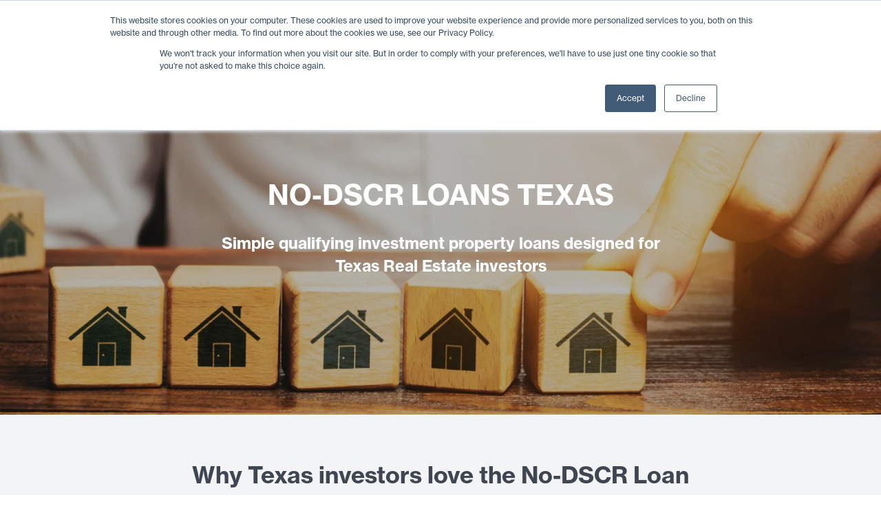

--- FILE ---
content_type: text/html; charset=UTF-8
request_url: https://www.homelifemtg.com/no-doc-rental-loans-texas
body_size: 12842
content:
<!doctype html><html lang="en"><head>
    <meta charset="utf-8">
    <title>No-Doc Rental Loans | Texas</title>
    <link rel="shortcut icon" href="https://www.homelifemtg.com/hubfs/assets/logos/utility/favicon@2x.png">
    <meta name="description" content="Simple qualifying Investment Property Loans designed for Texas Real Estate investors. Lightning-fast funding in 2-3 weeks.">
    <meta name="theme-color" content="#4398D3">
    
    
    <meta name="viewport" content="width=device-width, initial-scale=1">

    
    <meta property="og:description" content="Simple qualifying Investment Property Loans designed for Texas Real Estate investors. Lightning-fast funding in 2-3 weeks.">
    <meta property="og:title" content="No-Doc Rental Loans | Texas">
    <meta name="twitter:description" content="Simple qualifying Investment Property Loans designed for Texas Real Estate investors. Lightning-fast funding in 2-3 weeks.">
    <meta name="twitter:title" content="No-Doc Rental Loans | Texas">

    

    
    <style>
a.cta_button{-moz-box-sizing:content-box !important;-webkit-box-sizing:content-box !important;box-sizing:content-box !important;vertical-align:middle}.hs-breadcrumb-menu{list-style-type:none;margin:0px 0px 0px 0px;padding:0px 0px 0px 0px}.hs-breadcrumb-menu-item{float:left;padding:10px 0px 10px 10px}.hs-breadcrumb-menu-divider:before{content:'›';padding-left:10px}.hs-featured-image-link{border:0}.hs-featured-image{float:right;margin:0 0 20px 20px;max-width:50%}@media (max-width: 568px){.hs-featured-image{float:none;margin:0;width:100%;max-width:100%}}.hs-screen-reader-text{clip:rect(1px, 1px, 1px, 1px);height:1px;overflow:hidden;position:absolute !important;width:1px}
</style>

<link rel="stylesheet" href="https://www.homelifemtg.com/hubfs/hub_generated/template_assets/1/60176809620/1743041926115/template_mjtw_styles.min.css">
<!-- Editor Styles -->
<style id="hs_editor_style" type="text/css">
#hs_cos_wrapper_widget_1649890920469  { display: block !important; margin-bottom: -54px !important; padding-bottom: 0px !important }
#hs_cos_wrapper_widget_1649890920469  { display: block !important; margin-bottom: -54px !important; padding-bottom: 0px !important }
</style>
    

    
<!--  Added by GoogleAnalytics integration -->
<script>
var _hsp = window._hsp = window._hsp || [];
_hsp.push(['addPrivacyConsentListener', function(consent) { if (consent.allowed || (consent.categories && consent.categories.analytics)) {
  (function(i,s,o,g,r,a,m){i['GoogleAnalyticsObject']=r;i[r]=i[r]||function(){
  (i[r].q=i[r].q||[]).push(arguments)},i[r].l=1*new Date();a=s.createElement(o),
  m=s.getElementsByTagName(o)[0];a.async=1;a.src=g;m.parentNode.insertBefore(a,m)
})(window,document,'script','//www.google-analytics.com/analytics.js','ga');
  ga('create','UA-122828182-1','auto');
  ga('send','pageview');
}}]);
</script>

<!-- /Added by GoogleAnalytics integration -->

<!--  Added by GoogleAnalytics4 integration -->
<script>
var _hsp = window._hsp = window._hsp || [];
window.dataLayer = window.dataLayer || [];
function gtag(){dataLayer.push(arguments);}

var useGoogleConsentModeV2 = true;
var waitForUpdateMillis = 1000;


if (!window._hsGoogleConsentRunOnce) {
  window._hsGoogleConsentRunOnce = true;

  gtag('consent', 'default', {
    'ad_storage': 'denied',
    'analytics_storage': 'denied',
    'ad_user_data': 'denied',
    'ad_personalization': 'denied',
    'wait_for_update': waitForUpdateMillis
  });

  if (useGoogleConsentModeV2) {
    _hsp.push(['useGoogleConsentModeV2'])
  } else {
    _hsp.push(['addPrivacyConsentListener', function(consent){
      var hasAnalyticsConsent = consent && (consent.allowed || (consent.categories && consent.categories.analytics));
      var hasAdsConsent = consent && (consent.allowed || (consent.categories && consent.categories.advertisement));

      gtag('consent', 'update', {
        'ad_storage': hasAdsConsent ? 'granted' : 'denied',
        'analytics_storage': hasAnalyticsConsent ? 'granted' : 'denied',
        'ad_user_data': hasAdsConsent ? 'granted' : 'denied',
        'ad_personalization': hasAdsConsent ? 'granted' : 'denied'
      });
    }]);
  }
}

gtag('js', new Date());
gtag('set', 'developer_id.dZTQ1Zm', true);
gtag('config', 'G-BV7GK5QKXG');
</script>
<script async src="https://www.googletagmanager.com/gtag/js?id=G-BV7GK5QKXG"></script>

<!-- /Added by GoogleAnalytics4 integration -->

<!--  Added by GoogleTagManager integration -->
<script>
var _hsp = window._hsp = window._hsp || [];
window.dataLayer = window.dataLayer || [];
function gtag(){dataLayer.push(arguments);}

var useGoogleConsentModeV2 = true;
var waitForUpdateMillis = 1000;



var hsLoadGtm = function loadGtm() {
    if(window._hsGtmLoadOnce) {
      return;
    }

    if (useGoogleConsentModeV2) {

      gtag('set','developer_id.dZTQ1Zm',true);

      gtag('consent', 'default', {
      'ad_storage': 'denied',
      'analytics_storage': 'denied',
      'ad_user_data': 'denied',
      'ad_personalization': 'denied',
      'wait_for_update': waitForUpdateMillis
      });

      _hsp.push(['useGoogleConsentModeV2'])
    }

    (function(w,d,s,l,i){w[l]=w[l]||[];w[l].push({'gtm.start':
    new Date().getTime(),event:'gtm.js'});var f=d.getElementsByTagName(s)[0],
    j=d.createElement(s),dl=l!='dataLayer'?'&l='+l:'';j.async=true;j.src=
    'https://www.googletagmanager.com/gtm.js?id='+i+dl;f.parentNode.insertBefore(j,f);
    })(window,document,'script','dataLayer','GTM-MF2DZ87');

    window._hsGtmLoadOnce = true;
};

_hsp.push(['addPrivacyConsentListener', function(consent){
  if(consent.allowed || (consent.categories && consent.categories.analytics)){
    hsLoadGtm();
  }
}]);

</script>

<!-- /Added by GoogleTagManager integration -->

    <link rel="canonical" href="https://www.homelifemtg.com/no-doc-rental-loans-texas">

<!-- TrustBox script --> <script type="text/javascript" src="//widget.trustpilot.com/bootstrap/v5/tp.widget.bootstrap.min.js" async></script> <!-- End Trustbox script -->
<meta name="google-site-verification" content="AUkh-bqMzlcwBSn_FdCGaIBHKGT5JuukCg6uzsBAqik">


<script type="application/ld+json">[
{
  "@context": "http://schema.org",
  "@type": "Organization",
  "url": "https://www.homelifemtg.com/",
  "telephone": "+1-888-677-2526",
  "logo": "https://www.homelifemtg.com/hubfs/Homelife%20Mortgage%20June%202017/Image/HomeLife-Mortgage.svg",
  "sameAs": [
    "https://www.facebook.com/HomeLifeMtg/",
    "https://twitter.com/HomeLifeMtg",
    "https://www.linkedin.com/company/3202820/"
  ]
},
{
	"@context": "http://schema.org",
	"@type": "Organization",
	"name": "HomeLife Mortgage",
	"telephone": "+1-888-677-2526",
	"address": {
		"@type": "PostalAddress",
		"streetAddress": "100 Spectrum Center Dr. #900",
		"addressLocality": "Irvine",
		"addressRegion": "CA",
		"postalCode": "92618"
	}
}
]</script>

<!-- Start of Async Drift Code -->
<script>
"use strict";

!function() {
  var t = window.driftt = window.drift = window.driftt || [];
  if (!t.init) {
    if (t.invoked) return void (window.console && console.error && console.error("Drift snippet included twice."));
    t.invoked = !0, t.methods = [ "identify", "config", "track", "reset", "debug", "show", "ping", "page", "hide", "off", "on" ], 
    t.factory = function(e) {
      return function() {
        var n = Array.prototype.slice.call(arguments);
        return n.unshift(e), t.push(n), t;
      };
    }, t.methods.forEach(function(e) {
      t[e] = t.factory(e);
    }), t.load = function(t) {
      var e = 3e5, n = Math.ceil(new Date() / e) * e, o = document.createElement("script");
      o.type = "text/javascript", o.async = !0, o.crossorigin = "anonymous", o.src = "https://js.driftt.com/include/" + n + "/" + t + ".js";
      var i = document.getElementsByTagName("script")[0];
      i.parentNode.insertBefore(o, i);
    };
  }
}();
drift.SNIPPET_VERSION = '0.3.1';
drift.load('y4k5v633z3i5');
</script>
<!-- End of Async Drift Code -->

<!-- Google tag (gtag.js) -->
<script async src="https://www.googletagmanager.com/gtag/js?id=AW-692645403"></script>
<script>
  window.dataLayer = window.dataLayer || [];
  function gtag(){dataLayer.push(arguments);}
  gtag('js', new Date());

  gtag('config', 'AW-692645403');
</script>
<meta property="og:image" content="https://www.homelifemtg.com/hubfs/iStock-1171646187-1.jpg">
<meta property="og:image:width" content="1024">
<meta property="og:image:height" content="1024">

<meta name="twitter:image" content="https://www.homelifemtg.com/hubfs/iStock-1171646187-1.jpg">


<meta property="og:url" content="https://www.homelifemtg.com/no-doc-rental-loans-texas">
<meta name="twitter:card" content="summary_large_image">
<meta http-equiv="content-language" content="en">






    
      <!-- Additioanl head content can optionally be inserted here. -->
      <link rel="stylesheet" href="https://use.typekit.net/jfj1ham.css">
    
  <meta name="generator" content="HubSpot"></head>
  <body>
<!--  Added by GoogleTagManager integration -->
<noscript><iframe src="https://www.googletagmanager.com/ns.html?id=GTM-MF2DZ87" height="0" width="0" style="display:none;visibility:hidden"></iframe></noscript>

<!-- /Added by GoogleTagManager integration -->

    
<div class="drag-and-drop">

      <div class="body-wrapper   hs-content-id-89469868322 hs-landing-page hs-page ">
        <div id="hs_cos_wrapper_site_header_module" class="hs_cos_wrapper hs_cos_wrapper_widget hs_cos_wrapper_type_module" style="" data-hs-cos-general-type="widget" data-hs-cos-type="module">





























<header class="site-header site-header--simple site-header--light " role="banner">
  
  
  <div class="site-header__inner">
    <div class="site-header__left">
      <div class="site-header__logo">
        <a href="/?hsLang=en">
          
            <img src="https://www.homelifemtg.com/hubfs/homelife-mortgage-logo.svg" alt="Company logo">
          
        </a>
      </div>
    </div>
    <div class="site-header__right">
      <div class="site-header__right-bottom">
        <div class="site-header__main-menu">
          <span id="hs_cos_wrapper_site_header_module_" class="hs_cos_wrapper hs_cos_wrapper_widget hs_cos_wrapper_type_menu" style="" data-hs-cos-general-type="widget" data-hs-cos-type="menu"><div id="hs_menu_wrapper_site_header_module_" class="hs-menu-wrapper active-branch flyouts hs-menu-flow-horizontal" role="navigation" data-sitemap-name="default" data-menu-id="60182390180" aria-label="Navigation Menu">
 <ul role="menu">
  <li class="hs-menu-item hs-menu-depth-1 hs-item-has-children" role="none"><a href="https://www.homelifemtg.com/bank-statement-mortgage-loans" aria-haspopup="true" aria-expanded="false" role="menuitem">Bank Statement Loans</a>
   <ul role="menu" class="hs-menu-children-wrapper">
    <li class="hs-menu-item hs-menu-depth-2" role="none"><a href="https://www.homelifemtg.com/bank-statement-mortgage-loans/jumbo" role="menuitem">Jumbo Bank Statement Loans</a></li>
   </ul></li>
  <li class="hs-menu-item hs-menu-depth-1 hs-item-has-children" role="none"><a href="https://www.homelifemtg.com/dscr-loans" aria-haspopup="true" aria-expanded="false" role="menuitem">DSCR Loans</a>
   <ul role="menu" class="hs-menu-children-wrapper">
    <li class="hs-menu-item hs-menu-depth-2" role="none"><a href="https://www.homelifemtg.com/no-dscr-loans" role="menuitem">NO DSCR Loans</a></li>
    <li class="hs-menu-item hs-menu-depth-2" role="none"><a href="https://www.homelifemtg.com/dscr-calculator" role="menuitem">DSCR Calculator</a></li>
   </ul></li>
  <li class="hs-menu-item hs-menu-depth-1" role="none"><a href="https://www.homelifemtg.com/home-mortgages" role="menuitem">Buy a Home</a></li>
  <li class="hs-menu-item hs-menu-depth-1" role="none"><a href="https://www.homelifemtg.com/mortgage-refinance" role="menuitem">Refinance</a></li>
  <li class="hs-menu-item hs-menu-depth-1 hs-item-has-children" role="none"><a href="https://www.homelifemtg.com/about-us" aria-haspopup="true" aria-expanded="false" role="menuitem">About Us</a>
   <ul role="menu" class="hs-menu-children-wrapper">
    <li class="hs-menu-item hs-menu-depth-2" role="none"><a href="https://www.homelifemtg.com/about-us/reviews" role="menuitem">Reviews</a></li>
   </ul></li>
  <li class="hs-menu-item hs-menu-depth-1 hs-item-has-children" role="none"><a href="https://www.homelifemtg.com/resources" aria-haspopup="true" aria-expanded="false" role="menuitem">Resources</a>
   <ul role="menu" class="hs-menu-children-wrapper">
    <li class="hs-menu-item hs-menu-depth-2" role="none"><a href="https://www.homelifemtg.com/articles" role="menuitem">Articles</a></li>
    <li class="hs-menu-item hs-menu-depth-2" role="none"><a href="https://www.homelifemtg.com/blog" role="menuitem">Blog</a></li>
    <li class="hs-menu-item hs-menu-depth-2" role="none"><a href="https://www.homelifemtg.com/videos" role="menuitem">Videos</a></li>
    <li class="hs-menu-item hs-menu-depth-2" role="none"><a href="https://www.homelifemtg.com/calculators" role="menuitem">Calculators</a></li>
   </ul></li>
 </ul>
</div></span>
        </div>
        <div class="site-header__helper-menu">
          
            <a href="" class="site-header__lp-link site-header__chat-button">
              <svg xmlns="http://www.w3.org/2000/svg" width="22" height="22" viewbox="0 0 22 22">
                <g>
                  <g>
                    <path fill="#fff" d="M17.5 6.667h-13V4.5h13zm-4.333 6.5H4.5V11h8.667zM4.5 7.75h13v2.167h-13zM19.667.167H2.333A2.164 2.164 0 0 0 .178 2.333l-.011 19.5L4.5 17.5h15.167a2.173 2.173 0 0 0 2.166-2.167v-13A2.173 2.173 0 0 0 19.667.167z" />
                  </g>
                </g>
              </svg>
              <span>Chat<span class="hidden--mobile"> Now</span></span>
            </a>
          
          
            <a href="tel:8886772526" class="site-header__lp-link site-header__phone-button">
            <svg class="cta-icon hidden--mobile" width="20" height="20" viewbox="0 0 16 16" fill="none" xmlns="http://www.w3.org/2000/svg">
              <path d="M15.75 12.315V14.967C15.7501 15.1569 15.6781 15.3397 15.5487 15.4786C15.4192 15.6176 15.2419 15.7022 15.0525 15.7155C14.7247 15.738 14.457 15.75 14.25 15.75C7.62225 15.75 2.25 10.3778 2.25 3.75C2.25 3.543 2.26125 3.27525 2.2845 2.9475C2.29779 2.75808 2.38244 2.58076 2.52135 2.45131C2.66027 2.32186 2.84312 2.24991 3.033 2.25H5.685C5.77803 2.24991 5.86777 2.28439 5.9368 2.34677C6.00582 2.40914 6.0492 2.49494 6.0585 2.5875C6.07575 2.76 6.0915 2.89725 6.1065 3.0015C6.25555 4.04169 6.561 5.05337 7.0125 6.00225C7.08375 6.15225 7.03725 6.3315 6.90225 6.4275L5.28375 7.584C6.27334 9.88984 8.11091 11.7274 10.4167 12.717L11.5717 11.1015C11.619 11.0355 11.6878 10.9882 11.7664 10.9677C11.8449 10.9473 11.9281 10.9551 12.0015 10.9897C12.9503 11.4404 13.9617 11.7451 15.0015 11.8935C15.1058 11.9085 15.243 11.925 15.414 11.9415C15.5064 11.951 15.592 11.9944 15.6543 12.0634C15.7165 12.1324 15.7509 12.2221 15.7507 12.315H15.75Z" fill="#277CB7" />
            </svg>
              <span class="only-visible--mobile">Call</span>
              <span class="hidden--mobile">Call Today 888-677-2526</span>
            </a>
          
        </div>
        <div class="site-header__action-menu">
          
            <div class="site-header__cta-menu">
              <a class="cta-btn cta-btn--small cta-btn--accent-fill" href="https://www.homelifemtg.com/mortgage-quote?hsLang=en">Get a Quote</a>
            </div>
          
          
          
            
            
            
          
        </div>
      </div>

      
        <div class="menu-trigger__container">
          <button class="menu-trigger__button" id="mobile-menu-toggle" aria-expanded="false" aria-controls="mobile-menu">
            <div class="inner">
              <span class="menu-trigger__icon"></span>
              
            </div>
          </button>
        </div>
      
    </div>
  </div>
  
  
    <div class="mobile-menu mobile-menu--light" id="mobile-menu">
      <div class="inner">
        <div class="mobile-menu__main">
          <span id="hs_cos_wrapper_site_header_module_" class="hs_cos_wrapper hs_cos_wrapper_widget hs_cos_wrapper_type_menu" style="" data-hs-cos-general-type="widget" data-hs-cos-type="menu"><div id="hs_menu_wrapper_site_header_module_" class="hs-menu-wrapper active-branch flyouts hs-menu-flow-horizontal" role="navigation" data-sitemap-name="default" data-menu-id="60182390180" aria-label="Navigation Menu">
 <ul role="menu">
  <li class="hs-menu-item hs-menu-depth-1 hs-item-has-children" role="none"><a href="https://www.homelifemtg.com/bank-statement-mortgage-loans" aria-haspopup="true" aria-expanded="false" role="menuitem">Bank Statement Loans</a>
   <ul role="menu" class="hs-menu-children-wrapper">
    <li class="hs-menu-item hs-menu-depth-2" role="none"><a href="https://www.homelifemtg.com/bank-statement-mortgage-loans/jumbo" role="menuitem">Jumbo Bank Statement Loans</a></li>
   </ul></li>
  <li class="hs-menu-item hs-menu-depth-1 hs-item-has-children" role="none"><a href="https://www.homelifemtg.com/dscr-loans" aria-haspopup="true" aria-expanded="false" role="menuitem">DSCR Loans</a>
   <ul role="menu" class="hs-menu-children-wrapper">
    <li class="hs-menu-item hs-menu-depth-2" role="none"><a href="https://www.homelifemtg.com/no-dscr-loans" role="menuitem">NO DSCR Loans</a></li>
    <li class="hs-menu-item hs-menu-depth-2" role="none"><a href="https://www.homelifemtg.com/dscr-calculator" role="menuitem">DSCR Calculator</a></li>
   </ul></li>
  <li class="hs-menu-item hs-menu-depth-1" role="none"><a href="https://www.homelifemtg.com/home-mortgages" role="menuitem">Buy a Home</a></li>
  <li class="hs-menu-item hs-menu-depth-1" role="none"><a href="https://www.homelifemtg.com/mortgage-refinance" role="menuitem">Refinance</a></li>
  <li class="hs-menu-item hs-menu-depth-1 hs-item-has-children" role="none"><a href="https://www.homelifemtg.com/about-us" aria-haspopup="true" aria-expanded="false" role="menuitem">About Us</a>
   <ul role="menu" class="hs-menu-children-wrapper">
    <li class="hs-menu-item hs-menu-depth-2" role="none"><a href="https://www.homelifemtg.com/about-us/reviews" role="menuitem">Reviews</a></li>
   </ul></li>
  <li class="hs-menu-item hs-menu-depth-1 hs-item-has-children" role="none"><a href="https://www.homelifemtg.com/resources" aria-haspopup="true" aria-expanded="false" role="menuitem">Resources</a>
   <ul role="menu" class="hs-menu-children-wrapper">
    <li class="hs-menu-item hs-menu-depth-2" role="none"><a href="https://www.homelifemtg.com/articles" role="menuitem">Articles</a></li>
    <li class="hs-menu-item hs-menu-depth-2" role="none"><a href="https://www.homelifemtg.com/blog" role="menuitem">Blog</a></li>
    <li class="hs-menu-item hs-menu-depth-2" role="none"><a href="https://www.homelifemtg.com/videos" role="menuitem">Videos</a></li>
    <li class="hs-menu-item hs-menu-depth-2" role="none"><a href="https://www.homelifemtg.com/calculators" role="menuitem">Calculators</a></li>
   </ul></li>
 </ul>
</div></span>
        </div>
        
        
          <div class="mobile-menu__cta">
            <a class="cta-btn cta-btn--small cta-btn--accent-fill" href="https://www.homelifemtg.com/mortgage-quote?hsLang=en">Get a Quote</a>
          </div>
        
      </div>
    </div>
  
</header></div>
        
<main class="body-container-wrapper">
  <div class="container-fluid">
<div class="row-fluid-wrapper">
<div class="row-fluid">
<div class="span12 widget-span widget-type-cell " style="" data-widget-type="cell" data-x="0" data-w="12">

<div class="row-fluid-wrapper row-depth-1 row-number-1 dnd-section">
<div class="row-fluid ">
<div class="span12 widget-span widget-type-custom_widget dnd-module" style="" data-widget-type="custom_widget" data-x="0" data-w="12">
<div id="hs_cos_wrapper_dnd_area-module-1" class="hs_cos_wrapper hs_cos_wrapper_widget hs_cos_wrapper_type_module" style="" data-hs-cos-general-type="widget" data-hs-cos-type="module">

























  
  
  
  
  
  
  
  
  
  
  
  
  
  
  

  
  
  

  
  
  

  
  
  

  <div class="billboard  module  module--padding-top-xl  module--padding-bottom-xl  module--on-dark  module--bg-primary">
    
      
  
  
  
  
  

  
    <div class="module__underlay">
      
        
  
  
  
  
  
  
  
  

  

  
    <picture class="module__underlay-image">
      
        
        <source media="(max-width: 360px) and (-webkit-min-device-pixel-ratio: 1.5)" srcset="https://3275932.fs1.hubspotusercontent-na1.net/hub/3275932/hubfs/iStock-1403145296.jpg?width=720&amp;name=iStock-1403145296.jpg">
        <source media="(max-width: 360px)" srcset="https://3275932.fs1.hubspotusercontent-na1.net/hub/3275932/hubfs/iStock-1403145296.jpg?width=360&amp;name=iStock-1403145296.jpg">

        
        <source media="(max-width: 480px) and (-webkit-min-device-pixel-ratio: 1.5)" srcset="https://3275932.fs1.hubspotusercontent-na1.net/hub/3275932/hubfs/iStock-1403145296.jpg?width=960&amp;name=iStock-1403145296.jpg">
        <source media="(max-width: 480px)" srcset="https://3275932.fs1.hubspotusercontent-na1.net/hub/3275932/hubfs/iStock-1403145296.jpg?width=480&amp;name=iStock-1403145296.jpg">

        
        <source media="(max-width: 767px) and (-webkit-min-device-pixel-ratio: 1.5)" srcset="https://3275932.fs1.hubspotusercontent-na1.net/hub/3275932/hubfs/iStock-1403145296.jpg?width=1534&amp;name=iStock-1403145296.jpg">
        <source media="(max-width: 767px)" srcset="https://3275932.fs1.hubspotusercontent-na1.net/hub/3275932/hubfs/iStock-1403145296.jpg?width=767&amp;name=iStock-1403145296.jpg">
      

      
      <source media="(max-width: 991px) and (-webkit-min-device-pixel-ratio: 1.5)" srcset="https://3275932.fs1.hubspotusercontent-na1.net/hub/3275932/hubfs/iStock-1403145296.jpg?width=1982&amp;name=iStock-1403145296.jpg">
      <source media="(max-width: 991px)" srcset="https://3275932.fs1.hubspotusercontent-na1.net/hub/3275932/hubfs/iStock-1403145296.jpg?width=991&amp;name=iStock-1403145296.jpg">

      
      <source media="(max-width: 1439px) and (-webkit-min-device-pixel-ratio: 1.5)" srcset="https://3275932.fs1.hubspotusercontent-na1.net/hub/3275932/hubfs/iStock-1403145296.jpg?width=2878&amp;name=iStock-1403145296.jpg">
      <source media="(max-width: 1439px)" srcset="https://3275932.fs1.hubspotusercontent-na1.net/hub/3275932/hubfs/iStock-1403145296.jpg?width=1439&amp;name=iStock-1403145296.jpg">

      
      <source media="(max-width: 1920px) and (-webkit-min-device-pixel-ratio: 1.5)" srcset="https://3275932.fs1.hubspotusercontent-na1.net/hub/3275932/hubfs/iStock-1403145296.jpg?width=3200&amp;name=iStock-1403145296.jpg">
      <source media="(max-width: 1920px)" srcset="https://3275932.fs1.hubspotusercontent-na1.net/hub/3275932/hubfs/iStock-1403145296.jpg?width=1600&amp;name=iStock-1403145296.jpg">

      
      <source media="(max-width: 1920px) and (-webkit-min-device-pixel-ratio: 1.5)" srcset="https://3275932.fs1.hubspotusercontent-na1.net/hub/3275932/hubfs/iStock-1403145296.jpg?width=3840&amp;name=iStock-1403145296.jpg">
      <source media="(max-width: 1920px)" srcset="https://3275932.fs1.hubspotusercontent-na1.net/hub/3275932/hubfs/iStock-1403145296.jpg?width=1920&amp;name=iStock-1403145296.jpg">

      
      <img class="module__underlay-image-element module__underlay-image-element--bottom-center module__underlay-image-element--cover" src="https://www.homelifemtg.com/hubfs/iStock-1403145296.jpg" alt="" loading="lazy">
    </picture>
  

      
    </div>

    
      
  
  

  <div class="module__overlay module__overlay--strength-light module__overlay--color-black">
  
    <div class="billboard__content-background billboard__content-background--">
  
  
    </div>
  
  </div>

    
  

    

    <div class="module__inner  constrain">
      

      <div class="module__section-main module__section-main--block-align-center">
        <div class="module__content  module__content--text-align-center constrain--7">
          
  <div class="billboard__content-inner">
    
    <h1>NO-DSCR LOANS TEXAS</h1>
<h4>Simple qualifying investment property loans designed for<br>Texas Real Estate investors</h4>
  </div>
  

          
        </div>
      </div>

      
    </div>
  </div>
</div>

</div><!--end widget-span -->
</div><!--end row-->
</div><!--end row-wrapper -->

<div class="row-fluid-wrapper row-depth-1 row-number-2 dnd-section">
<div class="row-fluid ">
<div class="span12 widget-span widget-type-cell dnd-column" style="" data-widget-type="cell" data-x="0" data-w="12">

<div class="row-fluid-wrapper row-depth-1 row-number-3 dnd-row">
<div class="row-fluid ">
<div class="span12 widget-span widget-type-custom_widget dnd-module" style="" data-widget-type="custom_widget" data-x="0" data-w="12">
<div id="hs_cos_wrapper_widget_1649890920469" class="hs_cos_wrapper hs_cos_wrapper_widget hs_cos_wrapper_type_module widget-type-rich_text" style="" data-hs-cos-general-type="widget" data-hs-cos-type="module"><span id="hs_cos_wrapper_widget_1649890920469_" class="hs_cos_wrapper hs_cos_wrapper_widget hs_cos_wrapper_type_rich_text" style="" data-hs-cos-general-type="widget" data-hs-cos-type="rich_text"><a id="PreApproved-Form" data-hs-anchor="true"></a>
<p>&nbsp;</p></span></div>

</div><!--end widget-span -->
</div><!--end row-->
</div><!--end row-wrapper -->

</div><!--end widget-span -->
</div><!--end row-->
</div><!--end row-wrapper -->

<div class="row-fluid-wrapper row-depth-1 row-number-4 dnd-section">
<div class="row-fluid ">
<div class="span12 widget-span widget-type-cell dnd-column" style="" data-widget-type="cell" data-x="0" data-w="12">

<div class="row-fluid-wrapper row-depth-1 row-number-5 dnd-row">
<div class="row-fluid ">
<div class="span12 widget-span widget-type-custom_widget dnd-module" style="" data-widget-type="custom_widget" data-x="0" data-w="12">
<div id="hs_cos_wrapper_widget_1666739739184" class="hs_cos_wrapper hs_cos_wrapper_widget hs_cos_wrapper_type_module" style="" data-hs-cos-general-type="widget" data-hs-cos-type="module">













  
  
  
  
  
  
  
  
  
  
  
  
  
  
  

  
  
  

  
  
  

  
  
  

  <div class="one-column  module  module--padding-top-medium  module--padding-bottom-medium  module--on-light  module--bg-gray">
    
      
  
  
  
  
  

  

    

    <div class="module__inner  constrain">
      

      <div class="module__section-main module__section-main--block-align-center">
        <div class="module__content  module__content--text-align-left constrain--10">
          
  <div class="one-column__grid">
    
      
  

  

  
    
    
    

    <div class="one-column__content">
      <div class="one-column__content-inner">
        <h2 style="text-align: center;">Why Texas investors love the No-DSCR Loan</h2>
<div style="text-align: center;">&nbsp;</div>
<div style="text-align: center;">No income document rental property loans are mortgages that don’t require income or employment documentation and are instead asset-based loans. They’re specifically meant for non-traditional earners like real estate investors. No-DSCR loans are the perfect solution for Texas investors looking to purchase a new property or refinance an existing one.</div>

        
      </div>
    </div>
  

    
  </div>

          
        </div>
      </div>

      
    </div>
  </div>
</div>

</div><!--end widget-span -->
</div><!--end row-->
</div><!--end row-wrapper -->

<div class="row-fluid-wrapper row-depth-1 row-number-6 dnd-row">
<div class="row-fluid ">
<div class="span12 widget-span widget-type-custom_widget dnd-module" style="" data-widget-type="custom_widget" data-x="0" data-w="12">
<div id="hs_cos_wrapper_widget_1649282793888" class="hs_cos_wrapper hs_cos_wrapper_widget hs_cos_wrapper_type_module" style="" data-hs-cos-general-type="widget" data-hs-cos-type="module">

















  
  
  
  
  
  
  
  
  
  
  
  
  
  
  

  
  
  

  
  
  

  
  
  

  <div class="two-column  module  module--padding-top-small  module--padding-bottom-small  module--on-light  module--bg-transparent">
    
      
  
  
  
  
  

  

    

    <div class="module__inner  constrain">
      

      <div class="module__section-main module__section-main--block-align-center">
        <div class="module__content  module__content--text-align-left constrain--12">
          
  <div class="two-column__grid two-column__grid--50-50 two-column__grid--top two-column__grid--gap-small">
    
      
  

  

  
    
    
    

    <div class="two-column__content">
      <div class="two-column__content-inner">
        <h2>Simple Loan Requirements</h2>
<p><strong>They are less hassle. </strong>These rental loans require little documentation making for an easier and faster process overall.<br><br><strong>They offer competitive rates. </strong>Interest rates are competitive on these loans, particularly if your credit score is high (think 720 or higher). Rates start in the mid 7% range<br><br><strong>They come with flexible terms.</strong> Choose from a 30-year fixed rate, interest only, and adjustable-rate rental loans.<br><br><strong>They have lightning-fast funding in 2-3 weeks</strong></p>
<ul>
<li>No tax returns, no income verification</li>
<li>No rental income, no lease required on purchase loans</li>
<li>DSCR and no DSCR rental loans</li>
<li>No reserves<br><br></li>
</ul>
<p><img src="https://www.homelifemtg.com/hs-fs/hubfs/iStock-1134350144.jpg?width=1320&amp;height=794&amp;name=iStock-1134350144.jpg" alt="woman real estate investor holding keys walking out front door" width="1320" height="794" loading="lazy" style="height: auto; max-width: 100%; width: 1320px;" srcset="https://www.homelifemtg.com/hs-fs/hubfs/iStock-1134350144.jpg?width=660&amp;height=397&amp;name=iStock-1134350144.jpg 660w, https://www.homelifemtg.com/hs-fs/hubfs/iStock-1134350144.jpg?width=1320&amp;height=794&amp;name=iStock-1134350144.jpg 1320w, https://www.homelifemtg.com/hs-fs/hubfs/iStock-1134350144.jpg?width=1980&amp;height=1191&amp;name=iStock-1134350144.jpg 1980w, https://www.homelifemtg.com/hs-fs/hubfs/iStock-1134350144.jpg?width=2640&amp;height=1588&amp;name=iStock-1134350144.jpg 2640w, https://www.homelifemtg.com/hs-fs/hubfs/iStock-1134350144.jpg?width=3300&amp;height=1985&amp;name=iStock-1134350144.jpg 3300w, https://www.homelifemtg.com/hs-fs/hubfs/iStock-1134350144.jpg?width=3960&amp;height=2382&amp;name=iStock-1134350144.jpg 3960w" sizes="(max-width: 1320px) 100vw, 1320px"></p>
<p>&nbsp;</p>

        
      </div>
    </div>
  

    
      
  

  

  
    
    
    

    <div class="two-column__form">
      <div class="two-column__form-inner two-column__form-inner--boxed">
        <span id="hs_cos_wrapper_widget_1649282793888_" class="hs_cos_wrapper hs_cos_wrapper_widget hs_cos_wrapper_type_form" style="" data-hs-cos-general-type="widget" data-hs-cos-type="form"><h3 id="hs_cos_wrapper_form_923899579_title" class="hs_cos_wrapper form-title" data-hs-cos-general-type="widget_field" data-hs-cos-type="text">GET PRE-APPROVED</h3>

<div id="hs_form_target_form_923899579"></div>









</span>
      </div>
    </div>
  

    
  </div>

          
        </div>
      </div>

      
    </div>
  </div>
</div>

</div><!--end widget-span -->
</div><!--end row-->
</div><!--end row-wrapper -->

<div class="row-fluid-wrapper row-depth-1 row-number-7 dnd-row">
<div class="row-fluid ">
<div class="span12 widget-span widget-type-custom_widget dnd-module" style="" data-widget-type="custom_widget" data-x="0" data-w="12">
<div id="hs_cos_wrapper_widget_1666743226641" class="hs_cos_wrapper hs_cos_wrapper_widget hs_cos_wrapper_type_module" style="" data-hs-cos-general-type="widget" data-hs-cos-type="module">













  
  
  
  
  
  
  
  
  
  
  
  
  
  
  

  
  
  

  
  
  

  
  
  

  <div class="one-column  module  module--padding-top-small  module--padding-bottom-small  module--on-dark  module--bg-primary">
    
      
  
  
  
  
  

  

    

    <div class="module__inner  constrain">
      

      <div class="module__section-main module__section-main--block-align-center">
        <div class="module__content  module__content--text-align-left constrain--10">
          
  <div class="one-column__grid">
    
      
  

  

  
    
    
    

    <div class="one-column__content">
      <div class="one-column__content-inner">
        <h2 style="text-align: center;">Why Buy Investment Property in Texas</h2>
<div style="text-align: center;">&nbsp;</div>
<div style="text-align: center;">The state of Texas offers outstanding real estate investing opportunities. This is since Texas is landlord friendly, has a high demand for rental properties because of the state’s steady population growth, offers a thriving economy and job diversity that results in reliable rental income, housing prices are affordable, and Texas does not charge personal income tax.</div>

        
      </div>
    </div>
  

    
  </div>

          
        </div>
      </div>

      
    </div>
  </div>
</div>

</div><!--end widget-span -->
</div><!--end row-->
</div><!--end row-wrapper -->

<div class="row-fluid-wrapper row-depth-1 row-number-8 dnd-row">
<div class="row-fluid ">
<div class="span12 widget-span widget-type-custom_widget dnd-module" style="" data-widget-type="custom_widget" data-x="0" data-w="12">
<div id="hs_cos_wrapper_widget_1666741491440" class="hs_cos_wrapper hs_cos_wrapper_widget hs_cos_wrapper_type_module" style="" data-hs-cos-general-type="widget" data-hs-cos-type="module">

















  
  
  
  
  
  
  
  
  
  
  
  
  
  
  

  
  
  

  
  
  

  
  
  

  <div class="two-column  module  module--padding-top-large  module--padding-bottom-large  module--on-light  module--bg-transparent">
    
      
  
  
  
  
  

  

    

    <div class="module__inner  constrain">
      

      <div class="module__section-main module__section-main--block-align-center">
        <div class="module__content  module__content--text-align-left constrain--12">
          
  <div class="two-column__grid two-column__grid--50-50 two-column__grid--middle two-column__grid--gap-medium">
    
      
  

  

  
    
    
    

    <div class="two-column__content">
      <div class="two-column__content-inner">
        <h2>Refinancing An Investment Property. The Texas No-income doc Rental Loan advantage</h2>
<p>Smart real estate investors know the power of leverage, tap into your property’s equity with refinance cash-out option, use the funds for property improvements or buy your next investment property.</p>
<ul class="checklist checklist--bullet">
<li>30-year fixed interest rates starting in the mid 7’s</li>
<li>Cash-outs are available fast – you can get a cash-out refinance of up to 75% of the property value</li>
<li>Use the appraised value over the purchase price on your rental property just 3 months into ownership</li>
<li>Airbnb rental income ok</li>
<li>Loan amounts from $250,000 to $5 million</li>
<li>Refinance rental property fast close within 2-3 weeks</li>
</ul>

        
      </div>
    </div>
  

    
      
  

  

  
    
    
    
    
    
    
    
    
  
    <div class="two-column__photo two-column__photo--fit">
      <div class="two-column__photo-inner">
        
        <img class=" two-column__photo-image module--shadow-level-4" src="https://www.homelifemtg.com/hubfs/iStock-1171646187.jpeg" alt="cartoon realtor passing keys to couple in front of house with for rent sign">
        
        
      </div>
    </div>
  

    
  </div>

          
        </div>
      </div>

      
    </div>
  </div>
</div>

</div><!--end widget-span -->
</div><!--end row-->
</div><!--end row-wrapper -->

<div class="row-fluid-wrapper row-depth-1 row-number-9 dnd-row">
<div class="row-fluid ">
<div class="span12 widget-span widget-type-custom_widget dnd-module" style="" data-widget-type="custom_widget" data-x="0" data-w="12">
<div id="hs_cos_wrapper_widget_1649115111491" class="hs_cos_wrapper hs_cos_wrapper_widget hs_cos_wrapper_type_module" style="" data-hs-cos-general-type="widget" data-hs-cos-type="module">

















  
  
  
  
  
  
  
  
  
  
  
  
  
  
  

  
  
  

  
  
  

  
  
  

  <div class="two-column  module  module--padding-top-medium  module--padding-bottom-large  module--on-dark  module--bg-primary">
    
      
  
  
  
  
  

  

    

    <div class="module__inner  constrain">
      
        
  
  
  
  
  
  
  
  

  <div class="module__section-header module__section-header--block-align-center">
    <div class="module__section-header-inner module__section-header-inner--text-align-center constrain--8">
      <h2>BENEFITS OF A TEXAS NO-DSCR LOAN</h2>
<p><br>The No-DSCR loan is different than any other real estate investor loan program out there. It requires no income estimation or documentation at all No Ratio/Stated income. There is no rental income cash flow calculation needed. This can be a huge benefit to Texas<strong> </strong>investors, who often have difficulty qualifying for traditional loans.</p>
<p>&nbsp;</p>
      
      </div>
  </div>

      

      <div class="module__section-main module__section-main--block-align-center">
        <div class="module__content  module__content--text-align-left constrain--12">
          
  <div class="two-column__grid two-column__grid--50-50 two-column__grid--middle two-column__grid--gap-medium">
    
      
  

  

  
    
    
    

    <div class="two-column__content">
      <div class="two-column__content-inner">
        <ul class="checklist checklist--bullet">
<li>
<h5>30-year fixed interest rates starting in the mid 7’s</h5>
</li>
<li>
<h5>Loan amounts from $250,000 to $5 Million</h5>
</li>
<li>
<h5>Buy or refinance up to 80% of property value</h5>
</li>
<li>
<h5>Property types: Single family, condo, townhome, and 2-4 units</h5>
</li>
</ul>

        
      </div>
    </div>
  

    
      
  

  

  
    
    
    

    <div class="two-column__content">
      <div class="two-column__content-inner">
        <ul class="checklist checklist--bullet">
<li>
<h5>Interest only option, 40-year fixed term, 10-year interest only period converts to principal and interest payment</h5>
</li>
<li>
<h5>Investment property can be purchased or refinanced under an LLC, corporation, or your individual name</h5>
</li>
<li>
<h5>Lightning fast close in 2-3 weeks</h5>
</li>
</ul>

        
      </div>
    </div>
  

    
  </div>

          
        </div>
      </div>

      
    </div>
  </div>
</div>

</div><!--end widget-span -->
</div><!--end row-->
</div><!--end row-wrapper -->

</div><!--end widget-span -->
</div><!--end row-->
</div><!--end row-wrapper -->

<div class="row-fluid-wrapper row-depth-1 row-number-10 dnd-section">
<div class="row-fluid ">
<div class="span12 widget-span widget-type-cell dnd-column" style="" data-widget-type="cell" data-x="0" data-w="12">

<div class="row-fluid-wrapper row-depth-1 row-number-11 dnd-row">
<div class="row-fluid ">
<div class="span12 widget-span widget-type-custom_widget dnd-module" style="" data-widget-type="custom_widget" data-x="0" data-w="12">
<div id="hs_cos_wrapper_module_16667404655904" class="hs_cos_wrapper hs_cos_wrapper_widget hs_cos_wrapper_type_module" style="" data-hs-cos-general-type="widget" data-hs-cos-type="module">

















  
  
  
  
  
  
  
  
  
  
  
  
  
  
  

  
  
  

  
  
  

  
  
  

  <div class="two-column  module  module--padding-top-large  module--padding-bottom-medium  module--on-light  module--bg-transparent">
    
      
  
  
  
  
  

  

    

    <div class="module__inner  constrain">
      

      <div class="module__section-main module__section-main--block-align-center">
        <div class="module__content  module__content--text-align-left constrain--12">
          
  <div class="two-column__grid two-column__grid--50-50 two-column__grid--middle two-column__grid--gap-medium">
    
      
  

  

  
    
    
    
    
    
    
    
    
  
    <div class="two-column__photo two-column__photo--fit">
      <div class="two-column__photo-inner">
        
        <img class=" two-column__photo-image module--shadow-level-4" src="https://www.homelifemtg.com/hubfs/assets/images/businessman-talking-on-his-phone.jpg" alt="businessman-talking-on-his-phone">
        
        
      </div>
    </div>
  

    
      
  

  

  
    
    
    

    <div class="two-column__content">
      <div class="two-column__content-inner">
        <h2>Increase your chance of approval with our free guide</h2>
<p>We strive to make the loan process as streamlined and easy as possible for our borrowers. Download our free eBook below to learn:</p>
<ul class="checklist checklist--bullet">
<li>Exactly what no-doc rental property loans can be used for</li>
<li>Why your Debt Service Coverage Ratio (DSCR) matters</li>
<li>How your credit score will affect your down payment</li>
<li>What to do if appraised rents come in low<br><br></li>
</ul>

        
          
          
          
          

            

          
  
  

  <a href="https://www.homelifemtg.com/dscr-rental-loans-ebook?hsLang=en" target="_blank" rel="noopener noreferrer nofollow" class="tiny-card">
    <div class="tiny-card__link">
<img loading="lazy" class="tiny-card__image" src="https://www.homelifemtg.com/hs-fs/hubfs/Non%20Doc%20Rental%20Properties%20(Final)_Page_01-1.jpg?width=150&amp;height=150&amp;name=Non%20Doc%20Rental%20Properties%20(Final)_Page_01-1.jpg" width="150" height="150" srcset="https://www.homelifemtg.com/hs-fs/hubfs/Non%20Doc%20Rental%20Properties%20(Final)_Page_01-1.jpg?width=75&amp;height=75&amp;name=Non%20Doc%20Rental%20Properties%20(Final)_Page_01-1.jpg 75w, https://www.homelifemtg.com/hs-fs/hubfs/Non%20Doc%20Rental%20Properties%20(Final)_Page_01-1.jpg?width=150&amp;height=150&amp;name=Non%20Doc%20Rental%20Properties%20(Final)_Page_01-1.jpg 150w, https://www.homelifemtg.com/hs-fs/hubfs/Non%20Doc%20Rental%20Properties%20(Final)_Page_01-1.jpg?width=225&amp;height=225&amp;name=Non%20Doc%20Rental%20Properties%20(Final)_Page_01-1.jpg 225w, https://www.homelifemtg.com/hs-fs/hubfs/Non%20Doc%20Rental%20Properties%20(Final)_Page_01-1.jpg?width=300&amp;height=300&amp;name=Non%20Doc%20Rental%20Properties%20(Final)_Page_01-1.jpg 300w, https://www.homelifemtg.com/hs-fs/hubfs/Non%20Doc%20Rental%20Properties%20(Final)_Page_01-1.jpg?width=375&amp;height=375&amp;name=Non%20Doc%20Rental%20Properties%20(Final)_Page_01-1.jpg 375w, https://www.homelifemtg.com/hs-fs/hubfs/Non%20Doc%20Rental%20Properties%20(Final)_Page_01-1.jpg?width=450&amp;height=450&amp;name=Non%20Doc%20Rental%20Properties%20(Final)_Page_01-1.jpg 450w" sizes="(max-width: 150px) 100vw, 150px">
      <div class="tiny-card__right">
        <span class="tiny-card__link-type">Download Now</span>
        <span class="tiny-card__link-title">No-Doc Rental Property Loans e-Book</span>
        <span class="tiny-card__link-date"></span>
      </div>
    </div>
  </a>


        
      </div>
    </div>
  

    
  </div>

          
        </div>
      </div>

      
    </div>
  </div>
</div>

</div><!--end widget-span -->
</div><!--end row-->
</div><!--end row-wrapper -->

</div><!--end widget-span -->
</div><!--end row-->
</div><!--end row-wrapper -->

<div class="row-fluid-wrapper row-depth-1 row-number-12 dnd-section">
<div class="row-fluid ">
<div class="span12 widget-span widget-type-cell dnd-column" style="" data-widget-type="cell" data-x="0" data-w="12">

<div class="row-fluid-wrapper row-depth-1 row-number-13 dnd-row">
<div class="row-fluid ">
<div class="span12 widget-span widget-type-custom_widget dnd-module" style="" data-widget-type="custom_widget" data-x="0" data-w="12">
<div id="hs_cos_wrapper_widget_1666744735875" class="hs_cos_wrapper hs_cos_wrapper_widget hs_cos_wrapper_type_module" style="" data-hs-cos-general-type="widget" data-hs-cos-type="module">

















  
  
  
  
  
  
  
  
  
  
  
  
  
  
  

  
  
  

  
  
  

  
  
  

  <div class="two-column  module  module--padding-top-small  module--padding-bottom-large  module--on-light  module--bg-transparent">
    
      
  
  
  
  
  

  

    

    <div class="module__inner  constrain">
      

      <div class="module__section-main module__section-main--block-align-center">
        <div class="module__content  module__content--text-align-left constrain--12">
          
  <div class="two-column__grid two-column__grid--50-50 two-column__grid--middle two-column__grid--gap-medium">
    
      
  

  

  
    
    
    

    <div class="two-column__content">
      <div class="two-column__content-inner">
        <h2>Are you ready to refinance your rental property or tap its equity to buy a new one?</h2>
<p>You can use our Loan Rate Calculator to calculate out your monthly payments.</p>

        
          
  <div class="module__cta-block">
    
      
      
      
      
      
      
      
        
      
    <a class="cta-btn cta-btn--links-fill cta-btn--medium shadow--none" href="https://www.homelifemtg.com/loan-rate-calculator?hsLang=en">
    
      Use Our Loan Rate Calculator
      </a>
    
  </div>

        
      </div>
    </div>
  

    
      
  

  

  
    
    
    
    
    
    
    
    
  
    <div class="two-column__photo two-column__photo--fit">
      <div class="two-column__photo-inner">
        
        <img class=" two-column__photo-image module--shadow-level-4" src="https://www.homelifemtg.com/hubfs/assets/images/close-up-house-model-and-keys.jpg" alt="close-up-house-model-and-keys">
        
        
      </div>
    </div>
  

    
  </div>

          
        </div>
      </div>

      
    </div>
  </div>
</div>

</div><!--end widget-span -->
</div><!--end row-->
</div><!--end row-wrapper -->

</div><!--end widget-span -->
</div><!--end row-->
</div><!--end row-wrapper -->

<div class="row-fluid-wrapper row-depth-1 row-number-14 dnd-section">
<div class="row-fluid ">
<div class="span12 widget-span widget-type-custom_widget dnd-module" style="" data-widget-type="custom_widget" data-x="0" data-w="12">
<div id="hs_cos_wrapper_dnd_area-module-4" class="hs_cos_wrapper hs_cos_wrapper_widget hs_cos_wrapper_type_module" style="" data-hs-cos-general-type="widget" data-hs-cos-type="module">














  
  
  
  
  
  
  
  
  
  
  
  
  
  
  

  
  
  

  
  
  

  
  
  

  <div class="cta-bar  module  module--padding-top-medium  module--padding-bottom-medium  module--on-dark  module--bg-dark">
    
      
  
  
  
  
  

  

    

    <div class="module__inner  constrain">
      

      <div class="module__section-main module__section-main--block-align-center">
        <div class="module__content  module__content--text-align-center constrain--8">
          
  <div class="cta-bar__content-inner">
    <h2>Get a fast pre-approval in just 24 to 48 hours.</h2>
<h4>Know your rate and closing costs from the very start.</h4>
    
  <div class="module__cta-block">
    
      
      
      
      
      
      
      
        
      
    <a class="cta-btn cta-btn--accent-fill cta-btn--large shadow--level-3" href="#PreApproved-Form">
    
      Get Pre-Approved
      </a>
    
  </div>

  </div>

          
        </div>
      </div>

      
    </div>
  </div>
</div>

</div><!--end widget-span -->
</div><!--end row-->
</div><!--end row-wrapper -->

</div><!--end widget-span -->
</div>
</div>
</div>
</main>

        <div id="hs_cos_wrapper_site_footer_module" class="hs_cos_wrapper hs_cos_wrapper_widget hs_cos_wrapper_type_module" style="" data-hs-cos-general-type="widget" data-hs-cos-type="module">



















<footer class="site-footer site-footer site-footer--" role="contentinfo">
  <div class="site-footer__inner">
    <div class="site-footer__top">
      <div class="site-footer__top-left">
        <img loading="lazy" class="site-footer__footer-logo" src="https://www.homelifemtg.com/hubfs/homelife-mortgage-symbol.svg">
        <div class="site-footer__menu">
          <span id="hs_cos_wrapper_site_footer_module_" class="hs_cos_wrapper hs_cos_wrapper_widget hs_cos_wrapper_type_menu" style="" data-hs-cos-general-type="widget" data-hs-cos-type="menu"><div id="hs_menu_wrapper_site_footer_module_" class="hs-menu-wrapper active-branch flyouts hs-menu-flow-horizontal" role="navigation" data-sitemap-name="default" data-menu-id="60214197778" aria-label="Navigation Menu">
 <ul role="menu">
  <li class="hs-menu-item hs-menu-depth-1" role="none"><a href="https://www.homelifemtg.com/about-us" role="menuitem">About Us</a></li>
  <li class="hs-menu-item hs-menu-depth-1" role="none"><a href="https://www.homelifemtg.com/contact-us" role="menuitem">Contact Us</a></li>
  <li class="hs-menu-item hs-menu-depth-1" role="none"><a href="https://www.homelifemtg.com/loan-rate-calculator" role="menuitem">Loan Rate Calculator</a></li>
 </ul>
</div></span>
        </div>
      </div>
      <div class="site-footer__top-right">
        
          
            <a href="https://www.bbb.org/local-bbb/bbb-serving-the-pacific-southwest" target="_blank" rel="noopener">
          
          <img loading="lazy" class="site-footer__icon" src="https://www.homelifemtg.com/hubfs/Better-Business-Bureau.svg"> 
          
            </a>
          
        
          
          <img loading="lazy" class="site-footer__icon" src="https://www.homelifemtg.com/hubfs/Equal-Housing-Opportunity.svg"> 
          
        
      </div>

    </div>

    <div class="site-footer__middle">
      
        <div class="site-footer__license">
          <h2>California License Info</h2>
<a href="https://goo.gl/maps/QHvo8gWEJgoZq9wA9" target="_blank" rel="noopener noreferrer nofollow">
<p><span style="color: #000000;">HomeLife Mortgage</span><br><span style="color: #000000;">100 Spectrum Center Dr. #900</span><br><span style="color: #000000;">Irvine, CA 92618</span></p>
</a>
<p><span style="color: #000000;"><a href="tel:949-681-7280" style="color: #000000;">949-681-7280</a></span></p>
<p><span style="color: #000000;">CA BRE License No: 01076959<br><br><a href="https://www.homelifemtg.com/bank-statement-loans-california?hsLang=en" rel="noopener" style="color: #000000;">California Bank Statement Loans</a></span></p>
<p><a href="https://www.homelifemtg.com/california-no-dscr-loans?hsLang=en" rel="noopener">California No-DSCR Loans</a></p>
        </div>
      
        <div class="site-footer__license">
          <h2>Florida License Info</h2>
<p><a href="https://goo.gl/maps/btCPYgeVuobDNwVt5" target="_blank" rel="noopener noreferrer nofollow">HomeLife Mortgage<br>222 Lakeview Ave Suite 800<br>West Palm Beach, FL 33401 </a><span><a href="tel:888-677-2526" rel="noopener">888-677-2526</a></span></p>
<p>FL License No: MBR 1986<br><br><a href="https://www.homelifemtg.com/bank-statement-loans-florida?hsLang=en" rel="noopener">Florida Bank Statement Loans</a><br><a href="https://www.homelifemtg.com/no-dscr-loans-in-florida?hsLang=en" rel="noopener">Florida No-DSCR Loans</a></p>
        </div>
      
        <div class="site-footer__license">
          <h2>Texas License Info</h2>
<a href="https://goo.gl/maps/roPCTsW8Zdr16EbB8" target="_blank" rel="noopener noreferrer nofollow">
<p>HomeLife Mortgage<br>111 Congress Ave STE 500<br>Austin, TX 78701</p>
</a>
<p><a href="tel:888-677-2526">888-677-2526</a></p>
<p>TX License No: NMLS 222264<br><br><a href="https://www.homelifemtg.com/bank-statement-loans-texas?hsLang=en" rel="noopener">Texas Bank Statement Loans</a><br><a href="https://www.homelifemtg.com/texas-no-dscr-loans?hsLang=en" rel="noopener">Texas No-DSCR Loans</a></p>
        </div>
      
        <div class="site-footer__license">
          <h2>License Info</h2>
<p>HomeLife Mortgage<br><span>NMLS License No: 222264<br></span><a href="https://app.hubspot.com/website/3275932/pages/landing/all" rel="noopener" target="_blank">NMLS Consumer Access Site</a><br><br></p>
        </div>
      
    </div>

    <div class="site-footer__bottom">
      <div class="site-footer__bottom-left">
        <div class="site-footer__copyright">
          <span class="site-footer__copyright-text">©2025 Homelife Mortgage. All rights reserved.</span>
        </div>
        <div class="site-footer__legal-menu">
          <span id="hs_cos_wrapper_site_footer_module_" class="hs_cos_wrapper hs_cos_wrapper_widget hs_cos_wrapper_type_menu" style="" data-hs-cos-general-type="widget" data-hs-cos-type="menu"><div id="hs_menu_wrapper_site_footer_module_" class="hs-menu-wrapper active-branch flyouts hs-menu-flow-horizontal" role="navigation" data-sitemap-name="default" data-menu-id="60214105352" aria-label="Navigation Menu">
 <ul role="menu">
  <li class="hs-menu-item hs-menu-depth-1" role="none"><a href="https://www.homelifemtg.com/terms-conditions" role="menuitem">Terms and Conditions</a></li>
  <li class="hs-menu-item hs-menu-depth-1" role="none"><a href="https://www.homelifemtg.com/privacy-policy" role="menuitem">Privacy Policy</a></li>
 </ul>
</div></span>
        </div>
      </div>
      <div class="site-footer__bottom-right">
        
          
<div class="site-footer__social-media">
  
  
    <a class="site-footer__social-link" href="https://www.facebook.com/HomeLifeMtg/" target="_blank" rel="noopener noreferrer">
      <svg class="site-footer__social-icon" width="34" height="34" viewbox="0 0 34 34" fill="#2c2559#" xmlns="http://www.w3.org/2000/svg">
        <path class="site-footer__social-link-background" d="M0 4C0 1.79086 1.79086 0 4 0H30C32.2091 0 34 1.79086 34 4V30C34 32.2091 32.2091 34 30 34H4C1.79086 34 0 32.2091 0 30V4Z" fill="#162D53" />
        <path class="site-footer__social-link-logo" d="M10.335 17.0014C10.3357 20.281 12.7206 23.0735 15.9596 23.5874V18.9281H14.2683V17.0014H15.9616V15.5348C15.8859 14.8398 16.1233 14.1472 16.6094 13.6447C17.0955 13.1423 17.7799 12.8821 18.477 12.9348C18.9773 12.9429 19.4764 12.9874 19.9703 13.0681V14.7074H19.1276C18.8375 14.6694 18.5459 14.7653 18.3348 14.9679C18.1238 15.1705 18.0161 15.458 18.0423 15.7494V17.0014H19.8896L19.5943 18.9288H18.0423V23.5874C21.5453 23.0338 24.0017 19.8346 23.632 16.3075C23.2622 12.7804 20.1958 10.1601 16.6542 10.3449C13.1125 10.5297 10.3355 13.455 10.335 17.0014Z" fill="white" />
      </svg>
    </a>
  
  
    <a class="site-footer__social-link" href="https://www.linkedin.com/company/homelife-mortgage/" target="_blank" rel="noopener noreferrer">
      <svg width="34" height="34" viewbox="0 0 34 34" fill="none" xmlns="http://www.w3.org/2000/svg">
        <path class="site-footer__social-link-background" d="M0 4C0 1.79086 1.79086 0 4 0H30C32.2091 0 34 1.79086 34 4V30C34 32.2091 32.2091 34 30 34H4C1.79086 34 0 32.2091 0 30V4Z" fill="#162D53" />
        <path class="site-footer__social-link-logo" d="M17.6667 23H15V15H17.6667V16.3333C18.2351 15.6102 19.0971 15.179 20.0167 15.158C21.6704 15.1672 23.0048 16.5129 23 18.1667V23H20.3333V18.5C20.2267 17.7551 19.5878 17.2024 18.8353 17.204C18.5062 17.2144 18.1955 17.3585 17.975 17.6031C17.7544 17.8476 17.6431 18.1715 17.6667 18.5V23ZM13.6667 23H11V15H13.6667V23ZM12.3333 13.6667C11.597 13.6667 11 13.0697 11 12.3333C11 11.597 11.597 11 12.3333 11C13.0697 11 13.6667 11.597 13.6667 12.3333C13.6667 12.687 13.5262 13.0261 13.2761 13.2761C13.0261 13.5262 12.687 13.6667 12.3333 13.6667Z" fill="white" />
      </svg>
    </a>
  
  
    <a class="site-footer__social-link" href="https://twitter.com/HomeLifeMtg" target="_blank" rel="noopener noreferrer">
      <svg width="34" height="34" viewbox="0 0 34 34" fill="none" xmlns="http://www.w3.org/2000/svg">
        <path class="site-footer__social-link-background" d="M0 4C0 1.79086 1.79086 0 4 0H30C32.2091 0 34 1.79086 34 4V30C34 32.2091 32.2091 34 30 34H4C1.79086 34 0 32.2091 0 30V4Z" fill="#162D53" />
        <path class="site-footer__social-link-logo" d="M22.33 13.4587C22.9276 13.1015 23.3748 12.5389 23.588 11.8761C23.0264 12.2093 22.412 12.444 21.7713 12.5701C20.8831 11.6304 19.4757 11.4018 18.3356 12.0118C17.1955 12.6219 16.605 13.9197 16.894 15.1801C14.5937 15.0646 12.4507 13.978 10.998 12.1907C10.2399 13.4984 10.6273 15.1699 11.8833 16.0107C11.4291 15.9961 10.985 15.8732 10.588 15.6521C10.588 15.6641 10.588 15.6761 10.588 15.6881C10.5883 17.0502 11.5483 18.2235 12.8833 18.4934C12.4621 18.608 12.0201 18.6249 11.5913 18.5427C11.9668 19.7076 13.0404 20.5056 14.264 20.5294C13.2506 21.3248 11.999 21.7562 10.7107 21.7541C10.4823 21.7544 10.2542 21.7413 10.0273 21.7147C11.3356 22.5554 12.8583 23.0016 14.4133 23.0001C16.5768 23.0149 18.656 22.162 20.1858 20.6321C21.7156 19.1022 22.5684 17.0229 22.5533 14.8594C22.5533 14.7354 22.5505 14.6121 22.5447 14.4894C23.105 14.0845 23.5886 13.5828 23.9727 13.0081C23.4507 13.2394 22.897 13.3914 22.33 13.4587Z" fill="white" />
      </svg>
    </a>
  
  
    <a class="site-footer__social-link" href="https://www.youtube.com/channel/UCG45aeCritQ9Om1ZVWg7i4g/featured" target="_blank" rel="noopener noreferrer">
      <svg width="34" height="34" viewbox="0 0 34 34" fill="none" xmlns="http://www.w3.org/2000/svg">
        <path class="site-footer__social-link-background" d="M0 4C0 1.79086 1.79086 0 4 0H30C32.2091 0 34 1.79086 34 4V30C34 32.2091 32.2091 34 30 34H4C1.79086 34 0 32.2091 0 30V4Z" fill="#162D53" />
        <path class="site-footer__social-link-logo" d="M17.0037 21.6746H16.9903C16.949 21.6746 12.8137 21.6666 11.7703 21.3833C11.1966 21.2287 10.7486 20.7804 10.5943 20.2066C10.4067 19.1482 10.3161 18.0748 10.3237 16.9999C10.3188 15.9233 10.4119 14.8484 10.6017 13.7886C10.7601 13.2143 11.2062 12.7639 11.779 12.5999C12.7937 12.3333 16.815 12.3333 16.9857 12.3333H16.9997C17.0417 12.3333 21.1877 12.3413 22.2203 12.6246C22.7929 12.7799 23.24 13.2273 23.395 13.7999C23.5886 14.8623 23.6795 15.9408 23.6663 17.0206C23.671 18.0959 23.5777 19.1695 23.3877 20.2279C23.2315 20.801 22.7831 21.2483 22.2097 21.4033C21.1963 21.6719 17.1743 21.6746 17.0037 21.6746ZM15.6703 15.0033L15.667 19.0033L19.1417 17.0033L15.6703 15.0033Z" fill="white" />
      </svg>
    </a>
  
</div>

        
      </div>
    </div>
  </div>
</footer></div>
      </div>
    </div>
    <script src="https://code.jquery.com/jquery-3.7.1.min.js" integrity="sha256-/JqT3SQfawRcv/BIHPThkBvs0OEvtFFmqPF/lYI/Cxo=" crossorigin="anonymous"></script>

    
<!-- HubSpot performance collection script -->
<script defer src="/hs/hsstatic/content-cwv-embed/static-1.1293/embed.js"></script>
<script src="https://www.homelifemtg.com/hubfs/hub_generated/template_assets/1/60176939405/1743041929908/template_mjtw_main.min.js"></script>
<script>
var hsVars = hsVars || {}; hsVars['language'] = 'en';
</script>

<script src="/hs/hsstatic/cos-i18n/static-1.53/bundles/project.js"></script>
<script src="/hs/hsstatic/keyboard-accessible-menu-flyouts/static-1.17/bundles/project.js"></script>

    <!--[if lte IE 8]>
    <script charset="utf-8" src="https://js.hsforms.net/forms/v2-legacy.js"></script>
    <![endif]-->

<script data-hs-allowed="true" src="/_hcms/forms/v2.js"></script>

    <script data-hs-allowed="true">
        var options = {
            portalId: '3275932',
            formId: '7496308e-c499-4e57-8c21-228664e6db62',
            formInstanceId: '7440',
            
            pageId: '89469868322',
            
            region: 'na1',
            
            
            
            
            pageName: "No-Doc Rental Loans | Texas",
            
            
            redirectUrl: "https:\/\/www.homelifemtg.com\/thank-you",
            
            
            
            
            
            css: '',
            target: '#hs_form_target_form_923899579',
            
            
            
            
            
            
            
            contentType: "landing-page",
            
            
            
            formsBaseUrl: '/_hcms/forms/',
            
            
            
            formData: {
                cssClass: 'hs-form stacked hs-custom-form'
            }
        };

        options.getExtraMetaDataBeforeSubmit = function() {
            var metadata = {};
            

            if (hbspt.targetedContentMetadata) {
                var count = hbspt.targetedContentMetadata.length;
                var targetedContentData = [];
                for (var i = 0; i < count; i++) {
                    var tc = hbspt.targetedContentMetadata[i];
                     if ( tc.length !== 3) {
                        continue;
                     }
                     targetedContentData.push({
                        definitionId: tc[0],
                        criterionId: tc[1],
                        smartTypeId: tc[2]
                     });
                }
                metadata["targetedContentMetadata"] = JSON.stringify(targetedContentData);
            }

            return metadata;
        };

        hbspt.forms.create(options);
    </script>


<!-- Start of HubSpot Analytics Code -->
<script type="text/javascript">
var _hsq = _hsq || [];
_hsq.push(["setContentType", "landing-page"]);
_hsq.push(["setCanonicalUrl", "https:\/\/www.homelifemtg.com\/no-doc-rental-loans-texas"]);
_hsq.push(["setPageId", "89469868322"]);
_hsq.push(["setContentMetadata", {
    "contentPageId": 89469868322,
    "legacyPageId": "89469868322",
    "contentFolderId": null,
    "contentGroupId": null,
    "abTestId": null,
    "languageVariantId": 89469868322,
    "languageCode": "en",
    
    
}]);
</script>

<script type="text/javascript" id="hs-script-loader" async defer src="/hs/scriptloader/3275932.js"></script>
<!-- End of HubSpot Analytics Code -->


<script type="text/javascript">
var hsVars = {
    render_id: "84a9873e-bb57-405e-a84f-57d435490bdb",
    ticks: 1761106705404,
    page_id: 89469868322,
    
    content_group_id: 0,
    portal_id: 3275932,
    app_hs_base_url: "https://app.hubspot.com",
    cp_hs_base_url: "https://cp.hubspot.com",
    language: "en",
    analytics_page_type: "landing-page",
    scp_content_type: "",
    
    analytics_page_id: "89469868322",
    category_id: 1,
    folder_id: 0,
    is_hubspot_user: false
}
</script>


<script defer src="/hs/hsstatic/HubspotToolsMenu/static-1.432/js/index.js"></script>


<!-- Facebook Pixel Code -->
<script>
  !function(f,b,e,v,n,t,s)
  {if(f.fbq)return;n=f.fbq=function(){n.callMethod?
  n.callMethod.apply(n,arguments):n.queue.push(arguments)};
  if(!f._fbq)f._fbq=n;n.push=n;n.loaded=!0;n.version='2.0';
  n.queue=[];t=b.createElement(e);t.async=!0;
  t.src=v;s=b.getElementsByTagName(e)[0];
  s.parentNode.insertBefore(t,s)}(window, document,'script',
  'https://connect.facebook.net/en_US/fbevents.js');
  fbq('init', '1947070135613203');
  fbq('track', 'PageView');
</script>
<noscript><img height="1" width="1" alt="FB Pixel" style="display:none" src="https://www.facebook.com/tr?id=1947070135613203&amp;ev=PageView&amp;noscript=1"></noscript>
<!-- End Facebook Pixel Code -->



  
</body></html>

--- FILE ---
content_type: text/css
request_url: https://www.homelifemtg.com/hubfs/hub_generated/template_assets/1/60176809620/1743041926115/template_mjtw_styles.min.css
body_size: 25421
content:
html{font-family:sans-serif;line-height:1.15;-ms-text-size-adjust:100%;-webkit-text-size-adjust:100%}body{margin:0}article,aside,footer,header,nav,section{display:block}h1{font-size:2em;margin:.67em 0}figcaption,figure,main{display:block}figure{margin:1em 40px}hr{box-sizing:content-box;height:0;overflow:visible}pre{font-family:monospace,monospace;font-size:1em}a{background-color:transparent;-webkit-text-decoration-skip:objects}a:active,a:hover{outline-width:0}abbr[title]{border-bottom:0;-webkit-text-decoration:underline dotted;text-decoration:underline dotted}b,strong{font-weight:700}code,kbd,samp{font-family:monospace,monospace;font-size:1em}dfn{font-style:italic}mark{background-color:#ff0;color:#000}small{font-size:80%}sub,sup{font-size:75%;line-height:0;position:relative;vertical-align:baseline}sub{bottom:-.25em}sup{top:-.5em}audio,video{display:inline-block}audio:not([controls]){display:none;height:0}img{border-style:none}svg:not(:root){overflow:hidden}button,input,optgroup,select,textarea{font-size:100%;line-height:1.15;margin:0}button,input,select{overflow:visible}button,select{text-transform:none}[type=reset],[type=submit],button,html [type=button]{-webkit-appearance:button}[type=button]::-moz-focus-inner,[type=reset]::-moz-focus-inner,[type=submit]::-moz-focus-inner,button::-moz-focus-inner{border-style:none;padding:0}[type=button]:-moz-focusring,[type=reset]:-moz-focusring,[type=submit]:-moz-focusring,button:-moz-focusring{outline:1px dotted ButtonText}fieldset{border:1px solid silver;margin:0 2px;padding:.35em .625em .75em}legend{box-sizing:border-box;color:inherit;display:table;max-width:100%;padding:0;white-space:normal}progress{display:inline-block;vertical-align:baseline}textarea{overflow:auto}[type=checkbox],[type=radio]{box-sizing:border-box;padding:0}[type=number]::-webkit-inner-spin-button,[type=number]::-webkit-outer-spin-button{height:auto}[type=search]{-webkit-appearance:textfield;outline-offset:-2px}[type=search]::-webkit-search-cancel-button,[type=search]::-webkit-search-decoration{-webkit-appearance:none}::-webkit-file-upload-button{-webkit-appearance:button;font:inherit}details,menu{display:block}summary{display:list-item}canvas{display:inline-block}[hidden],template{display:none}*,:after,:before{box-sizing:border-box}html{color:#3f4652;font-family:neue-haas-grotesk-text,sans-serif}body{text-align:center;-webkit-font-smoothing:antialiased}body *{font-family:neue-haas-grotesk-text,sans-serif}@media (max-width:767px){body{font-size:16px}}@media (min-width:768px) and (max-width:1069px){body{font-size:16px}}@media (min-width:1070px) and (max-width:1439px){body{font-size:16px}}@media (min-width:1440px){body{font-size:18px}}body.scroll-lock{overflow-y:hidden}.row-fluid:after,.row-fluid:before{display:none;visibility:hidden}hr{margin-bottom:1.66667em;margin-top:1.66667em}button:focus,button:hover{cursor:pointer}.blog-post__comments #comments-listing .comment .comment-reply-to,.site-header__notification-bar-close{background:0 0;border:0;color:inherit;font:inherit;outline:0;padding:0}.row-fluid [class*=span]{min-height:0!important}.constrain,.interest-only-calculator,.modal__inner,.module--spacer,.module__section-footer,.module__section-header,.module__section-main,.mortgage-calculator,.overlapping-image-blocks__grid--one-col .overlapping-image-blocks__block,.page--narrow,.page--padded,.page--sheet,.page--tight,.page--tighter,.site-header--secondary .site-header__inner,.site-header--secondary .site-header__top-inner,.site-header--simple .site-header__inner,.style-guide__sheet{float:none!important;margin:auto!important}@media (max-width:767px){.constrain,.interest-only-calculator,.modal__inner,.module--spacer,.module__section-footer,.module__section-header,.module__section-main,.mortgage-calculator,.overlapping-image-blocks__grid--one-col .overlapping-image-blocks__block,.page--narrow,.page--padded,.page--sheet,.page--tight,.page--tighter,.site-header--secondary .site-header__inner,.site-header--secondary .site-header__top-inner,.site-header--simple .site-header__inner,.style-guide__sheet{padding-left:15px;padding-right:15px}}@media (min-width:768px){.constrain,.interest-only-calculator,.modal__inner,.module--spacer,.module__section-footer,.module__section-header,.module__section-main,.mortgage-calculator,.overlapping-image-blocks__grid--one-col .overlapping-image-blocks__block,.page--narrow,.page--padded,.page--sheet,.page--tight,.page--tighter,.site-header--secondary .site-header__inner,.site-header--secondary .site-header__top-inner,.site-header--simple .site-header__inner,.style-guide__sheet{padding-left:30px;padding-right:30px}}.constrain [class*=constrain],.interest-only-calculator [class*=constrain],.modal__inner [class*=constrain],.module--spacer [class*=constrain],.module__section-footer [class*=constrain],.module__section-header [class*=constrain],.module__section-main [class*=constrain],.mortgage-calculator [class*=constrain],.overlapping-image-blocks__grid--one-col .overlapping-image-blocks__block [class*=constrain],.page--narrow [class*=constrain],.page--padded [class*=constrain],.page--sheet [class*=constrain],.page--tight [class*=constrain],.page--tighter [class*=constrain],.site-header--secondary .site-header__inner [class*=constrain],.site-header--secondary .site-header__top-inner [class*=constrain],.site-header--simple .site-header__inner [class*=constrain],.style-guide__sheet [class*=constrain]{padding-left:0;padding-right:0}.constrain,.constrain--12,.constrain--sheet,.interest-only-calculator,.modal__inner,.module--spacer,.module__section-footer,.module__section-header,.module__section-main,.mortgage-calculator,.overlapping-image-blocks__grid--one-col .overlapping-image-blocks__block,.page--narrow,.page--padded,.page--sheet,.page--tight,.page--tighter,.site-header--secondary .site-header__inner,.site-header--secondary .site-header__top-inner,.site-header--simple .site-header__inner,.style-guide__sheet{max-width:1400px}.constrain--11{max-width:1283.33333px}.constrain--10,.constrain--padded,.page--padded{max-width:1166.66667px}.constrain--9{max-width:1050px}.constrain--8,.constrain--narrow,.page--narrow{max-width:933.33333px}.constrain--7{max-width:816.66667px}.constrain--6,.constrain--tight,.page--tight{max-width:700px}.constrain--5{max-width:583.33333px}.constrain--4,.constrain--tighter,.page--tighter{max-width:466.66667px}.constrain--3{max-width:350px}.constrain--2{max-width:233.33333px}.constrain--1{max-width:116.66667px}.primary-content-container{text-align:left}.primary-content-container--padding-small{padding-bottom:1.66667em;padding-top:1.66667em}.primary-content-container--padding-medium{padding-bottom:2.77778em;padding-top:2.77778em}.primary-content-container--padding-large{padding-bottom:3.88889em;padding-top:3.88889em}@media (min-width:768px){.primary-content--two-col{display:flex;justify-content:space-between}.primary-content--two-col .primary-content__left-col,.primary-content--two-col .primary-content__right-col{width:48%!important}.primary-content--two-col-right{display:flex;justify-content:space-between}.primary-content--two-col-right .primary-content__left-col{width:65%!important}.primary-content--two-col-right .primary-content__right-col{width:33%!important}.primary-content--two-col-left{display:flex;justify-content:space-between}.primary-content--two-col-left .primary-content__left-col{width:33%!important}.primary-content--two-col-left .primary-content__right-col{width:65%!important}}.one-column__video-inner,.responsive-embed,.two-column__video-inner{height:0;position:relative;width:100%}.one-column__video-inner--16-9,.responsive-embed,.two-column__video-inner--16-9{padding-bottom:56.25%}.one-column__video-inner--4-3,.two-column__video-inner--4-3{padding-bottom:75%}.one-column__video-inner>div,.one-column__video-inner>embed,.one-column__video-inner>iframe,.one-column__video-inner>object,.one-column__video-inner>video,.responsive-embed>div,.responsive-embed>embed,.responsive-embed>iframe,.responsive-embed>object,.responsive-embed>video,.two-column__video-inner>div,.two-column__video-inner>embed,.two-column__video-inner>iframe,.two-column__video-inner>object,.two-column__video-inner>video{bottom:0;height:100%;left:0;position:absolute;right:0;top:0;width:100%}.one-column__document-inner.pdfobject-container,.responsive-document,.two-column__document-inner.pdfobject-container{height:0;position:relative;width:100%}.one-column__document-inner.pdfobject-container.one-column__document-inner--landscape,.responsive-document--landscape,.two-column__document-inner.pdfobject-container.two-column__document-inner--landscape{padding-bottom:70.7%}.one-column__document-inner.pdfobject-container.one-column__document-inner--portrait,.responsive-document--portrait,.two-column__document-inner.pdfobject-container.two-column__document-inner--portrait{padding-bottom:141.42%}.one-column__document-inner.pdfobject-container>div,.one-column__document-inner.pdfobject-container>embed,.one-column__document-inner.pdfobject-container>iframe,.one-column__document-inner.pdfobject-container>object,.responsive-document>div,.responsive-document>embed,.responsive-document>iframe,.responsive-document>object,.two-column__document-inner.pdfobject-container>div,.two-column__document-inner.pdfobject-container>embed,.two-column__document-inner.pdfobject-container>iframe,.two-column__document-inner.pdfobject-container>object{bottom:0;height:100%;left:0;position:absolute;right:0;top:0;width:100%}.shadow--level-1{box-shadow:0 0 .27778em rgba(0,0,0,.08),0 .27778em .27778em rgba(0,0,0,.09)}.shadow--level-2{box-shadow:0 0 .33333em rgba(0,0,0,.06),0 .33333em .5em rgba(0,0,0,.13)}.shadow--level-3{box-shadow:0 .5em 1.77778em rgba(0,0,0,.09),0 .27778em .44444em rgba(0,0,0,.1)}.shadow--level-4{box-shadow:0 .77778em 1.66667em rgba(0,0,0,.1),0 .16667em .88889em rgba(0,0,0,.07)}.display-none{display:none}@media (min-width:768px){.only-visible--mobile{display:none}}@media (min-width:1070px){.only-visible--tablet{display:none}}@media (max-width:767px){.hidden--mobile{display:none!important}}.cta-btn,.hs-form .hs-button,.hs_cos_wrapper_type_google_search #hs-search-module .hs-button,.system form input .hs-button,.system form input[type=submit],.system form select .hs-button,.system form select[type=submit]{background-color:#4398d3;border:2px solid transparent;border-radius:5px;bottom:0;color:#fff;cursor:pointer;display:inline-block;font-family:neue-haas-grotesk-text,sans-serif!important;font-weight:700;line-height:1;position:relative;text-align:center;text-decoration:none;transition:filter .2s,background-color .2s,border-color .2s,color .2s}.cta-btn:focus,.cta-btn:hover,.hs-form .hs-button:focus,.hs-form .hs-button:hover,.hs_cos_wrapper_type_google_search #hs-search-module .hs-button:focus,.hs_cos_wrapper_type_google_search #hs-search-module .hs-button:hover,.system form input .hs-button:focus,.system form input .hs-button:hover,.system form input:focus[type=submit],.system form input:hover[type=submit],.system form select .hs-button:focus,.system form select .hs-button:hover,.system form select:focus[type=submit],.system form select:hover[type=submit]{color:#fff;filter:brightness(90%)}.cta-btn:active,.hs-form .hs-button:active,.hs_cos_wrapper_type_google_search #hs-search-module .hs-button:active,.system form input .hs-button:active,.system form input:active[type=submit],.system form select .hs-button:active,.system form select:active[type=submit]{filter:brightness(110%)}.cta-btn--xs{font-size:.77778em;padding:.28571em .85714em}@media (max-width:767px){.cta-btn--xs{font-size:14px}}.cta-btn--small{font-size:.88889em;padding:.75em 1.25em}@media (max-width:767px){.cta-btn--small{font-size:14px}}.cta-btn--medium,.filterable-db__reset,.hs-form .hs-button,input[type=submit],select[type=submit]{font-size:1em;padding:.83333em 1.55556em}@media (max-width:767px){.cta-btn--medium,.filterable-db__reset,.hs-form .hs-button,input[type=submit],select[type=submit]{font-size:16px}}.cta-btn--large,.system form input .hs-button,.system form input[type=submit],.system form select .hs-button,.system form select[type=submit]{font-size:1.22222em;padding:.72727em 1.45455em}@media (max-width:767px){.cta-btn--large,.system form input .hs-button,.system form input[type=submit],.system form select .hs-button,.system form select[type=submit]{font-size:20px}}.cta-btn--xl{font-size:1.33333em;padding:.91667em 1.875em}@media (max-width:767px){.cta-btn--xl{font-size:22px}}.cta-btn--theme-fill,.filterable-db__reset,.system form input .hs-button,.system form input[type=submit],.system form select .hs-button,.system form select[type=submit]{background-color:#4398d3;color:#fff!important}.cta-btn--theme-fill span,.filterable-db__reset span,.system form input .hs-button span,.system form input[type=submit] span,.system form select .hs-button span,.system form select[type=submit] span{color:inherit}.cta-btn--theme-fill:active,.cta-btn--theme-fill:active span,.cta-btn--theme-fill:focus,.cta-btn--theme-fill:focus span,.cta-btn--theme-fill:hover,.cta-btn--theme-fill:hover span,.filterable-db__reset:active,.filterable-db__reset:active span,.filterable-db__reset:focus,.filterable-db__reset:focus span,.filterable-db__reset:hover,.filterable-db__reset:hover span,.system form input .hs-button:active,.system form input .hs-button:active span,.system form input .hs-button:focus,.system form input .hs-button:focus span,.system form input .hs-button:hover,.system form input .hs-button:hover span,.system form input:active[type=submit],.system form input:active[type=submit] span,.system form input:focus[type=submit],.system form input:focus[type=submit] span,.system form input:hover[type=submit],.system form input:hover[type=submit] span,.system form select .hs-button:active,.system form select .hs-button:active span,.system form select .hs-button:focus,.system form select .hs-button:focus span,.system form select .hs-button:hover,.system form select .hs-button:hover span,.system form select:active[type=submit],.system form select:active[type=submit] span,.system form select:focus[type=submit],.system form select:focus[type=submit] span,.system form select:hover[type=submit],.system form select:hover[type=submit] span{color:#fff!important}.cta-btn--accent-fill,.hs-form .hs-button,input[type=submit],select[type=submit]{background-color:#4cbd97;color:#fff!important}.cta-btn--accent-fill span,.hs-form .hs-button span,input[type=submit] span,select[type=submit] span{color:inherit}.cta-btn--accent-fill:active,.cta-btn--accent-fill:active span,.cta-btn--accent-fill:focus,.cta-btn--accent-fill:focus span,.cta-btn--accent-fill:hover,.cta-btn--accent-fill:hover span,.hs-form .hs-button:active,.hs-form .hs-button:active span,.hs-form .hs-button:focus,.hs-form .hs-button:focus span,.hs-form .hs-button:hover,.hs-form .hs-button:hover span,input:active[type=submit],input:active[type=submit] span,input:focus[type=submit],input:focus[type=submit] span,input:hover[type=submit],input:hover[type=submit] span,select:active[type=submit],select:active[type=submit] span,select:focus[type=submit],select:focus[type=submit] span,select:hover[type=submit],select:hover[type=submit] span{color:#fff!important}.cta-btn--links-fill{background-color:#277cb7;color:#fff!important}.cta-btn--links-fill span{color:inherit}.cta-btn--links-fill:active,.cta-btn--links-fill:active span,.cta-btn--links-fill:focus,.cta-btn--links-fill:focus span,.cta-btn--links-fill:hover,.cta-btn--links-fill:hover span{color:#fff!important}.cta-btn--white-fill{background-color:#fff;color:#4398d3!important}.cta-btn--white-fill span{color:inherit}.cta-btn--theme-stroke,.cta-btn--white-fill:active,.cta-btn--white-fill:active span,.cta-btn--white-fill:focus,.cta-btn--white-fill:focus span,.cta-btn--white-fill:hover,.cta-btn--white-fill:hover span{color:#4398d3!important}.cta-btn--theme-stroke{background-color:transparent!important;border:2px solid #4398d3!important}.cta-btn--theme-stroke:focus,.cta-btn--theme-stroke:hover{filter:brightness(100%)}.cta-btn--theme-stroke:active,.cta-btn--theme-stroke:focus,.cta-btn--theme-stroke:hover{background-color:#4398d3!important;border-color:#4398d3!important;color:#fff!important}.cta-btn--theme-stroke:active>span,.cta-btn--theme-stroke:focus>span,.cta-btn--theme-stroke:hover>span{color:#fff!important}.cta-btn--white-stroke{background-color:transparent!important;border:2px solid #fff!important;color:#fff!important}.cta-btn--white-stroke:focus,.cta-btn--white-stroke:hover{filter:brightness(100%)}.cta-btn--white-stroke:active,.cta-btn--white-stroke:focus,.cta-btn--white-stroke:hover{background-color:#fff!important;border-color:#fff!important;color:#4398d3!important}.cta-btn--white-stroke:active>span,.cta-btn--white-stroke:focus>span,.cta-btn--white-stroke:hover>span{color:#4398d3!important}.cta-link{align-items:center;color:#277cb7!important;display:inline-block;font-weight:700;position:relative;text-decoration:none}.cta-link:hover{filter:brightness(80%)}.cta-link--caret{padding-right:.55556em}.cta-link--caret:after{border-color:transparent #277cb7 #277cb7 transparent;border-style:solid;border-width:2px;content:"";display:block;height:.5em;position:absolute;right:0;top:50%;transform:translate(.22222em,-50%) rotate(-45deg);transition:transform .1s;width:.5em}.cta-link--caret:hover:after{transform:translate(.44444em,-50%) rotate(-45deg)}.cta-icon{margin-top:0}.cta-icon svg{fill:#fff}.module--on-dark,.module--on-dark .display--1,.module--on-dark .display--2,.module--on-dark blockquote,.module--on-dark h1,.module--on-dark h2,.module--on-dark h3,.module--on-dark h4,.module--on-dark h5,.module--on-dark h6,.module--on-dark li,.module--on-dark ol,.module--on-dark p,.module--on-dark ul,.on-dark,.on-dark .display--1,.on-dark .display--2,.on-dark blockquote,.on-dark h1,.on-dark h2,.on-dark h3,.on-dark h4,.on-dark h5,.on-dark h6,.on-dark li,.on-dark ol,.on-dark p,.on-dark ul{color:#fff}.module--on-dark .expanders__list--icon-type-caret .expanders__expander-icon:before,.on-dark .expanders__list--icon-type-caret .expanders__expander-icon:before{border-color:#fff transparent transparent}.module--on-dark .expanders__expander-body,.module--on-dark .expanders__expander-header,.module--on-dark .expanders__list--icon-type-plus-minus .expanders__expander-icon:after,.module--on-dark .expanders__list--icon-type-plus-minus .expanders__expander-icon:before,.on-dark .expanders__expander-body,.on-dark .expanders__expander-header,.on-dark .expanders__list--icon-type-plus-minus .expanders__expander-icon:after,.on-dark .expanders__list--icon-type-plus-minus .expanders__expander-icon:before{border-color:#fff}.module--on-dark .expanders__expander-title,.on-dark .expanders__expander-title{color:#fff}.module--on-dark .module__testimonial-citation-name,.module--on-dark .module__testimonial-citation-title,.module--on-dark .module__testimonial-content blockquote:before,.on-dark .module__testimonial-citation-name,.on-dark .module__testimonial-citation-title,.on-dark .module__testimonial-content blockquote:before{color:#fff!important}.module--on-dark ol.bulleted li:before,.module--on-dark ul.bulleted li:before,.on-dark ol.bulleted li:before,.on-dark ul.bulleted li:before{background-color:#fff}.module--on-dark ol.checklist li:before,.module--on-dark ul.checklist li:before,.on-dark ol.checklist li:before,.on-dark ul.checklist li:before{content:url("data:image/svg+xml;charset=utf-8,%3Csvg xmlns='http://www.w3.org/2000/svg' width='18' height='14' viewBox='0 0 18 14'%3E%3Cpath fill='%23fff' d='M6 11.2 1.8 7 .4 8.4 6 14 18 2 16.6.6z'/%3E%3C/svg%3E")}.module--on-dark ol.checklist--bullet li:before,.module--on-dark ul.checklist--bullet li:before,.on-dark ol.checklist--bullet li:before,.on-dark ul.checklist--bullet li:before{content:url("data:image/svg+xml;charset=utf-8,%3Csvg xmlns='http://www.w3.org/2000/svg' width='20' height='20' viewBox='0 0 20 20'%3E%3Cpath fill='%23fff' d='m8 15-5-5 1.41-1.41L8 12.17l7.59-7.59L17 6zm2-15C4.48 0 0 4.48 0 10s4.48 10 10 10 10-4.48 10-10S15.52 0 10 0'/%3E%3C/svg%3E")}.module--on-dark .modal__close path,.on-dark .modal__close path{fill:#fff}.on-light{color:#3f4652}.on-light .display--1,.on-light .display--2,.on-light h1,.on-light h2,.on-light h3,.on-light h4,.on-light h5,.on-light h6{color:#162d53}.on-light blockquote,.on-light li,.on-light ol,.on-light p,.on-light ul{color:#3f4652}h1,h2,h3,h4,h5,h6,ol,p,ul{margin-top:0}.display--1{color:#162d53;font-family:neue-haas-grotesk-text,sans-serif;font-size:3.77778em;font-weight:700;line-height:86px;margin-bottom:.37313em}@media (max-width:767px){.display--1{font-size:2em;line-height:45px}}.display--2{color:#162d53;font-family:neue-haas-grotesk-text,sans-serif;font-size:3em;font-weight:700;line-height:60px;margin-bottom:.55556em}@media (max-width:767px){.display--2{font-size:1.77778em;line-height:40px}}.overflowing-title{width:60vw}.overflowing-title__word{-webkit-backface-visibility:hidden;backface-visibility:hidden;color:#162d53;display:inline-flex;line-height:1.5;perspective:1000;position:relative;transform-style:preserve-3d}.overflowing-title__word:before{background-color:#fff;border-radius:4px;content:"";height:95%;left:0;position:absolute;top:0;transform:scaleX(1.05);transform-origin:left;transition:.3s;width:1.11111em;width:calc(100% + 20px)!important;z-index:-1}.h1,.system--subscription h1,h1{font-family:neue-haas-grotesk-text,sans-serif;font-size:2.55556em;font-weight:700;line-height:58px;margin-bottom:.62222em}@media (max-width:767px){.h1,.system--subscription h1,h1{font-size:1.55556em;line-height:35px}}.blog-post__comments:before,.h2,.system--subscription h2,h2{font-family:neue-haas-grotesk-text,sans-serif;font-size:2.11111em;font-weight:700;line-height:48px;margin-bottom:.84848em}@media (max-width:767px){.blog-post__comments:before,.h2,.system--subscription h2,h2{font-size:1.44444em;line-height:33px}}.filterable-db__card-title,.h3,.post__title,.sidebar-menu .hs-menu-depth-1>a,.system--search .hs-search-results__title,.system--subscription #content.success,.tiny-card__link-title,h3{font-family:neue-haas-grotesk-text,sans-serif;font-size:1.77778em;font-weight:700;line-height:40px;margin-bottom:.6em}@media (max-width:767px){.filterable-db__card-title,.h3,.post__title,.sidebar-menu .hs-menu-depth-1>a,.system--search .hs-search-results__title,.system--subscription #content.success,.tiny-card__link-title,h3{font-size:1.27778em;font-size:1.61111em}}.expanders__expander-title,.h4,.hs_cos_wrapper_type_google_search #hs-search-module label,h4{font-family:neue-haas-grotesk-text,sans-serif;font-size:1.44444em;font-weight:700;line-height:33px;margin-bottom:.95238em}@media (max-width:767px){.expanders__expander-title,.h4,.hs_cos_wrapper_type_google_search #hs-search-module label,h4{font-size:1.11111em;line-height:25px}}.h5,h5{font-family:neue-haas-grotesk-text,sans-serif;font-size:1.22222em;font-weight:700;line-height:28px;margin-bottom:.52632em}@media (max-width:767px){.h5,h5{font-size:1em;line-height:23px}}.filterable-db__card-type,.h6,.tiny-card__blog-title,h6{font-family:neue-haas-grotesk-text,sans-serif;font-size:.88889em;font-weight:700;line-height:20px;margin-bottom:.625em}@media (max-width:767px){.filterable-db__card-type,.h6,.tiny-card__blog-title,h6{font-size:.88889em;line-height:20px}}.blog-header__title,.blog-header__topics-list,.label{font-size:18px!important;font-weight:700}.p,.post__snippet,blockquote,ol,p,ul{font-size:1em;font-weight:400;line-height:1.4em;margin-bottom:1em}.p.small,.p.tiny-card__link-type,.post__snippet.tiny-card__link-type,.small.post__snippet,blockquote.small,blockquote.tiny-card__link-type,ol.small,ol.tiny-card__link-type,p.small,p.tiny-card__link-type,ul.small,ul.tiny-card__link-type{font-size:.88889em;line-height:20px}.large.post__snippet,.p.large,blockquote.large,ol.large,p.large,ul.large{font-size:1.33333em;line-height:30px}@media (max-width:767px){.large.post__snippet,.p.large,blockquote.large,ol.large,p.large,ul.large{font-size:1.11111em;line-height:25px}}ol.inline,ul.inline{list-style:none}ol.inline li,ul.inline li{display:inline-block;margin-right:.55556em}ol.bulleted,ul.bulleted{list-style:none;padding:0}ol.bulleted li,ul.bulleted li{margin-bottom:.88889em;padding-left:2.11111em;position:relative}ol.bulleted li:before,ul.bulleted li:before{background-color:#162d53;border-radius:50%;content:"";display:block;height:.88889em;left:0;position:absolute;top:.44444em;width:.88889em}ol.checklist,ul.checklist{list-style:none;padding:0}ol.checklist li,ul.checklist li{margin-bottom:.88889em;padding-left:2.11111em;position:relative}ol.checklist li:before,ul.checklist li:before{content:url("data:image/svg+xml;charset=utf-8,%3Csvg xmlns='http://www.w3.org/2000/svg' width='18' height='14' viewBox='0 0 18 14'%3E%3Cpath fill='%234398D3' d='M6 11.2 1.8 7 .4 8.4 6 14 18 2 16.6.6z'/%3E%3C/svg%3E");left:0;position:absolute;top:.22222em}ol.checklist--bullet li:before,ul.checklist--bullet li:before{content:url("data:image/svg+xml;charset=utf-8,%3Csvg xmlns='http://www.w3.org/2000/svg' width='20' height='20' viewBox='0 0 20 20'%3E%3Cpath fill='%234398D3' d='m8 15-5-5 1.41-1.41L8 12.17l7.59-7.59L17 6zm2-15C4.48 0 0 4.48 0 10s4.48 10 10 10 10-4.48 10-10S15.52 0 10 0'/%3E%3C/svg%3E")}ol li,ul li{font-size:1em}a{color:#277cb7;text-decoration:underline}a:hover{cursor:pointer;text-decoration:none}a:visited{color:#277cb7}blockquote{font-style:italic}blockquote.large{font-size:1.77778em;font-style:none;font-weight:700;line-height:43px}code{font-family:monospace}.hs_dropdown_select,input[type=email],input[type=file],input[type=number],input[type=password],input[type=phone],input[type=tel],input[type=text],select[type=email],select[type=file],select[type=number],select[type=password],select[type=phone],select[type=tel],select[type=text],textarea{background-color:#fff;border:1px solid #f3f4f6;border-radius:4px;box-sizing:border-box;font-size:1.11111em;outline:0;padding:10px;width:100%}.hs_dropdown_select.focus,.hs_dropdown_select:focus,input[type=email].focus,input[type=email]:focus,input[type=file].focus,input[type=file]:focus,input[type=number].focus,input[type=number]:focus,input[type=password].focus,input[type=password]:focus,input[type=phone].focus,input[type=phone]:focus,input[type=tel].focus,input[type=tel]:focus,input[type=text].focus,input[type=text]:focus,select[type=email].focus,select[type=email]:focus,select[type=file].focus,select[type=file]:focus,select[type=number].focus,select[type=number]:focus,select[type=password].focus,select[type=password]:focus,select[type=phone].focus,select[type=phone]:focus,select[type=tel].focus,select[type=tel]:focus,select[type=text].focus,select[type=text]:focus,textarea.focus,textarea:focus{border-color:#4398d3}.hs_dropdown_select.error,input[type=email].error,input[type=file].error,input[type=number].error,input[type=password].error,input[type=phone].error,input[type=tel].error,input[type=text].error,select[type=email].error,select[type=file].error,select[type=number].error,select[type=password].error,select[type=phone].error,select[type=tel].error,select[type=text].error,textarea.error{border-color:red}.hs_dropdown_select::-moz-placeholder,input[type=email]::-moz-placeholder,input[type=file]::-moz-placeholder,input[type=number]::-moz-placeholder,input[type=password]::-moz-placeholder,input[type=phone]::-moz-placeholder,input[type=tel]::-moz-placeholder,input[type=text]::-moz-placeholder,select[type=email]::-moz-placeholder,select[type=file]::-moz-placeholder,select[type=number]::-moz-placeholder,select[type=password]::-moz-placeholder,select[type=phone]::-moz-placeholder,select[type=tel]::-moz-placeholder,select[type=text]::-moz-placeholder,textarea::-moz-placeholder{color:#3f4652;opacity:.5}.hs_dropdown_select:-ms-input-placeholder,input[type=email]:-ms-input-placeholder,input[type=file]:-ms-input-placeholder,input[type=number]:-ms-input-placeholder,input[type=password]:-ms-input-placeholder,input[type=phone]:-ms-input-placeholder,input[type=tel]:-ms-input-placeholder,input[type=text]:-ms-input-placeholder,select[type=email]:-ms-input-placeholder,select[type=file]:-ms-input-placeholder,select[type=number]:-ms-input-placeholder,select[type=password]:-ms-input-placeholder,select[type=phone]:-ms-input-placeholder,select[type=tel]:-ms-input-placeholder,select[type=text]:-ms-input-placeholder,textarea:-ms-input-placeholder{color:#3f4652;opacity:.5}.hs_dropdown_select::placeholder,input[type=email]::placeholder,input[type=file]::placeholder,input[type=number]::placeholder,input[type=password]::placeholder,input[type=phone]::placeholder,input[type=tel]::placeholder,input[type=text]::placeholder,select[type=email]::placeholder,select[type=file]::placeholder,select[type=number]::placeholder,select[type=password]::placeholder,select[type=phone]::placeholder,select[type=tel]::placeholder,select[type=text]::placeholder,textarea::placeholder{color:#3f4652;opacity:.5}.filterable-db__filter-field--dropdown,.hs_dropdown_select{background-color:#fff;border:1px solid #f3f4f6;border-radius:4px;overflow:hidden;position:relative}.filterable-db__filter-field--dropdown select,.hs_dropdown_select select{-webkit-appearance:none;-moz-appearance:none;appearance:none;background:0 0;border:0;box-sizing:border-box;cursor:pointer;font-size:inherit;outline:0;padding:.83333em 30px .83333em .83333em;width:103%!important}.filterable-db__filter-field--dropdown:before,.hs_dropdown_select:before{border-color:#162d53 transparent transparent;border-style:solid;border-width:.27778em .27778em 0;content:"";height:0;position:absolute;right:15px;top:50%;transform:translateY(-50%);width:0}input[type=file],select[type=file]{font-size:1em;line-height:1ex;padding-bottom:11px;padding-top:11px}select{font-size:inherit}select::-ms-expand{display:none}.hs-form .hs-button,input[type=submit],select[type=submit]{background-color:#4cbd97;color:#fff!important}.hs-form .hs-button:hover,input[type=submit]:hover,select[type=submit]:hover{color:#fff!important}.hs_cos_wrapper_type_form{border-radius:0;box-shadow:none;display:block}.form-title:not(:empty){border-bottom:none;border-top-left-radius:0;border-top-right-radius:0;color:#162d53;margin-bottom:1em;z-index:2}.form-title:not(:empty),.hs-form{background-color:transparent;padding:0;position:relative;text-align:left}.hs-form{border-radius:0;z-index:1}.hs-form ul.multi-container{display:flex;flex-wrap:wrap}.hs-form ul.multi-container>li{padding-right:1.11111em}.hs-form fieldset{max-width:none!important}.hs-form .hs-form-field{margin-bottom:1em;vertical-align:top}.hs-form .hs-form-field>label{color:#3f4652;display:block;font-family:neue-haas-grotesk-text,sans-serif;font-size:.88889em;font-weight:700;margin-bottom:.55556em;text-transform:uppercase}.hs-form .input{width:100%}.hs-form .hs-datepicker{transform:translateY(-1px)}.hs-form .hs-datepicker .pika-single{border:1px solid #f3f4f6;box-shadow:none}.hs-form .hs-datepicker .pika-label{color:#162d53;font-size:1em;font-weight:400}.hs-form .hs-datepicker .pika-lendar{margin:0;padding:10px}.hs-form .hs-datepicker .pika-button{border-radius:0;box-shadow:none;font-size:.72222em;padding:10px 5px;text-align:center}.hs-form .hs-datepicker .pika-button:hover{border-radius:0!important;filter:brightness(110%)}.hs-form .hs-datepicker .pika-table th{font-size:.72222em}.hs-form .hs-datepicker .pika-table td:not(.is-today):not(.is-selected) .pika-button{background-color:#fff;color:#3f4652}.hs-form .hs-datepicker .pika-table td.is-today .pika-button{background-color:#dcdfe5;color:#4398d3}.hs-form .hs-datepicker .is-selected .pika-button{background-color:#4398d3;font-weight:400}.hs-form .hs-datepicker .is-selected .pika-button:hover{background-color:#4398d3!important}.hs-form .hs-datepicker abbr{border-bottom:0;color:#162d53;font-weight:400;text-decoration:none}.hs-form .hs-error-msg,.hs-form .hs-form-required{color:red}.hs-form .hs-error-msgs{color:red;font-size:.77778em}.hs-form ul.inputs-list{list-style:none;margin-left:0;margin-top:10px;padding-left:0}.hs-form ul.inputs-list input,.hs-form ul.inputs-list select{margin-right:.55556em}fieldset .hs-input:not([type=checkbox]):not([type=radio]):not(select){width:100%!important}fieldset>div{float:none!important}@media (min-width:768px){fieldset.form-columns-2>div:not(.hs-richtext){display:inline-block;float:none!important;width:49%!important}fieldset.form-columns-2>div:not(.hs-richtext):last-child{float:right!important}fieldset.form-columns-3{text-align:center}fieldset.form-columns-3>div:not(.hs-richtext){display:inline-block;margin:0 1%;text-align:left;width:32%!important}fieldset.form-columns-3>div:not(.hs-richtext):first-child{margin-left:0}fieldset.form-columns-3>div:not(.hs-richtext):last-child{float:right!important;margin-right:0}}@media (max-width:767px){fieldset>div:not([style="display:none;"]){display:block!important;width:100%!important}}.site-header{background-color:#fff;display:flex;justify-content:center;padding:0 1.66667em;position:fixed;transition:background-color .2s,transform .2s,box-shadow .2s;width:100%;z-index:12}.site-header--scroll{box-shadow:0 .5em 1.77778em rgba(0,0,0,.09),0 .27778em .44444em rgba(0,0,0,.1)}.site-header__notification-bar{font-size:.88889em;padding:.44444em 0}.site-header__notification-bar h1,.site-header__notification-bar h2,.site-header__notification-bar h3,.site-header__notification-bar h4,.site-header__notification-bar h5,.site-header__notification-bar h6,.site-header__notification-bar p{margin-bottom:0}.site-header__notification-bar-inner--no-constrain{padding-left:30px;padding-right:30px}.site-header__notification-bar-content{padding-right:2.22222em;position:relative}.site-header__notification-bar-close{align-items:center;display:flex;height:1.66667em;justify-content:center;position:absolute;right:0;top:0;width:1.66667em}.site-header__notification-bar-close svg{width:70%}.site-header__notification-bar-close path{fill:#fff}.site-header__notification-bar-close:hover path{fill:#277cb7!important}.site-header__notification-bar.on-light .site-header__notification-bar-close path{fill:#162d53}.site-header__notification-bar--dismissed{display:none!important}.site-header a.site-header__notification-bar:hover{filter:brightness(90%)}.site-header__inner{justify-content:space-between;max-width:1400px;padding-bottom:.55556em;padding-top:.55556em;width:100%}.site-header__inner,.site-header__left,.site-header__right{align-items:center;display:flex;position:relative}.site-header__left{justify-content:flex-start}.site-header__right{justify-content:flex-end}@media (min-width:1070px){.site-header__right{align-items:flex-end;flex-direction:column}}.site-header__right-bottom{align-items:center;display:flex;position:relative}.site-header__logo{margin-right:1.11111em;position:relative}.site-header__logo img{display:block;max-height:3.88889em;max-width:13.88889em;position:relative}@media (max-width:767px){.site-header__logo img{max-width:10em}}.site-header__main-menu{padding-right:1em;position:relative}.site-header__main-menu .hs-menu-depth-1{position:relative}.site-header__main-menu .hs-menu-depth-1>a{color:#162d53;font-size:.88889em;font-weight:700;margin-left:.83333em;margin-right:.83333em;padding:1.11111em 0}@media (max-width:1439px){.site-header__main-menu .hs-menu-depth-1>a{font-size:.88889em;margin-left:.44444em;margin-right:.38889em;padding:1.11111em 0}}.site-header__main-menu .hs-menu-depth-1:hover>.hs-menu-children-wrapper{display:block}.site-header__main-menu .hs-menu-depth-2.active,.site-header__main-menu .hs-menu-depth-2.active-branch{position:relative}.site-header__main-menu .hs-menu-depth-2.active-branch>a,.site-header__main-menu .hs-menu-depth-2.active>a{background-color:#f3f4f6;color:#162d53;font-weight:700;position:relative}.site-header__main-menu .hs-item-has-children.hs-menu-depth-1{position:relative}.site-header__main-menu .hs-item-has-children.hs-menu-depth-1:after{border:.22222em solid transparent;border-top-color:#162d53;content:"";display:block;height:.44444em;position:absolute;right:-.11111em;top:50%;transform:translateY(-25%);width:.44444em}.site-header__main-menu .hs-item-has-children.hs-menu-depth-1:hover:after{border-color:#4398d3 transparent transparent!important}.site-header__main-menu .hs-item-has-children.hs-menu-depth-1:hover>a{color:#4398d3}.site-header__main-menu .hs-menu-children-wrapper{border-radius:4px;box-shadow:0 0 .33333em rgba(0,0,0,.06),0 .33333em .5em rgba(0,0,0,.13);display:none;min-width:8.88889em;position:absolute;right:-1em;text-align:left;top:100%}.site-header__main-menu .hs-menu-children-wrapper:before{content:"";display:block;height:.88889em;position:absolute;right:.66667em;top:-.88889em;width:.88889em}.site-header__main-menu .hs-menu-children-wrapper>li{display:block;position:relative}.site-header__main-menu .hs-menu-children-wrapper>li>a{background-color:#fff;color:#162d53;font-size:.88889em;padding:.55556em 1.11111em;position:relative;white-space:nowrap}.site-header__main-menu .hs-menu-children-wrapper>li:hover>a{color:#277cb7}.site-header__main-menu .hs-menu-children-wrapper>li:first-of-type>a{border-top-left-radius:4px;border-top-right-radius:4px}.site-header__main-menu .hs-menu-children-wrapper>li:last-of-type>a{border-bottom-left-radius:4px;border-bottom-right-radius:4px}.site-header__main-menu .hs-menu-depth-1.active-branch>a,.site-header__main-menu .hs-menu-depth-1.active>a,.site-header__secondary-menu .hs-menu-depth-1.active-branch>a,.site-header__secondary-menu .hs-menu-depth-1.active>a{border-bottom:2px solid #4398d3;color:#4398d3}.site-header__main-menu .hs-menu-depth-1.active-branch>a:after,.site-header__main-menu .hs-menu-depth-1.active>a:after,.site-header__secondary-menu .hs-menu-depth-1.active-branch>a:after,.site-header__secondary-menu .hs-menu-depth-1.active>a:after{background-color:#fff;content:"";display:block;height:2px;left:50%;position:absolute;top:100%;transform:translate(-50%,-.83333em);width:calc(100% - 1.22222em)}.site-header__secondary-menu .hs-menu-depth-1>a{font-size:.77778em;font-weight:600;position:relative;text-transform:uppercase}.site-header__secondary-menu .hs-menu-depth-1.active-branch>a:after,.site-header__secondary-menu .hs-menu-depth-1.active>a:after{transform:translate(-50%,-.77778em);width:calc(100% - 1.11111em)}.site-header__action-menu{align-items:center;display:flex;justify-content:flex-end;margin-left:.55556em;position:relative}.site-header__search-trigger svg{height:22px}.site-header__search-trigger--mobile{height:auto;padding:.55556em}.site-header__search-trigger--mobile svg{max-height:22px}@media (min-width:1070px){.site-header__search-trigger--mobile{display:none!important}}.site-header__mobile-search-form{background-color:rgba(0,0,0,.2);bottom:0;height:100vh;left:0;position:fixed;right:0;top:0;width:100%}.site-header__mobile-search-form:not(.site-header__mobile-search-form--open){display:none}.site-header__search-form--mobile{background-color:#f4b51b;border:1px solid #f3f4f6;border-radius:4px;box-shadow:0 .5em 1.77778em rgba(0,0,0,.09),0 .27778em .44444em rgba(0,0,0,.1);left:50%;padding:.83333em;position:absolute;top:3.88889em;transform:translateX(-50%);width:calc(100% - 30px)}.site-header__search-input{background-color:transparent;border:0;border-bottom:2px solid #f3f4f6;font-size:1em;min-width:100%;padding:.55556em .55556em .55556em 1.77778em;width:16.66667em}.site-header__search-submit{align-items:center;background:0 0;border:0;color:inherit;display:flex;font:inherit;height:1.77778em;justify-content:center;left:.83333em;outline:0;padding:0;position:absolute;top:.61111em;width:1.77778em}.site-header__search-submit svg{height:1.11111em;width:1.22222em}.site-header__search-submit svg path{fill:#4398d3}.site-header__search-submit:hover path{fill:#277cb7}@media (max-width:1069px){.site-header__cta-menu,.site-header__language-menu,.site-header__main-menu,.site-header__search-menu{display:none}}.site-header__cta-menu--mobile,.site-header__language-menu--mobile,.site-header__main-menu--mobile,.site-header__search-menu--mobile{display:block}.site-header__cta-menu--mobile li,.site-header__language-menu--mobile li,.site-header__main-menu--mobile li,.site-header__search-menu--mobile li{display:block!important}.site-header__cta-menu--mobile a,.site-header__language-menu--mobile a,.site-header__main-menu--mobile a,.site-header__search-menu--mobile a{display:inline-block!important}.site-header__helper-menu{display:none}.site-header ul{list-style:none;margin:0;padding:0}.site-header ul,.site-header ul li{font-size:1em}.site-header ul li{display:inline-block}.site-header a{display:block;text-decoration:none}.site-header .hs-menu-item>a:hover{color:#1b7edb;color:#277cb7}.site-header .lang_switcher_class .globe_class{background-size:60%;border-radius:0;display:block;padding:1.77778em 1.11111em;position:relative}.site-header .lang_switcher_class .globe_class .lang_list_class{background:0 0;border-radius:4px;box-shadow:0 .5em 1.77778em rgba(0,0,0,.09),0 .27778em .44444em rgba(0,0,0,.1);left:auto;position:absolute;right:0;top:100%;transform:none}.site-header .lang_switcher_class .globe_class .lang_list_class:before{border:.44444em solid transparent;border-bottom-color:#f4b51b;content:"";display:block;height:.88889em;left:auto;position:absolute;right:.66667em;top:-.88889em;transform:none;width:.88889em;z-index:-1}.site-header .lang_switcher_class .globe_class .lang_list_class:after{border:0}.site-header .lang_switcher_class .globe_class .lang_list_class li{background:0 0;border:0;display:block;padding:0;position:relative}.site-header .lang_switcher_class .globe_class .lang_list_class li>a{background-color:#f4b51b;color:#162d53;font-size:.88889em;padding:.55556em 1.11111em;white-space:nowrap}.site-header .lang_switcher_class .globe_class .lang_list_class li:hover>a{background-color:#277cb7;color:#fff}.site-header .lang_switcher_class .globe_class .lang_list_class li:first-of-type>a{border-top-left-radius:4px;border-top-right-radius:4px}.site-header .lang_switcher_class .globe_class .lang_list_class li:last-of-type>a{border-bottom-left-radius:4px;border-bottom-right-radius:4px}.site-header--light{background-color:#fff}.site-header--light .hs-menu-item>a{color:#162d53}.site-header--light .active-branch>a:after,.site-header--light .active>a:after{background-color:#4398d3!important}.site-header--light .site-header__top{background-color:#f4b51b}.site-header--light .site-header__top .hs-menu-item>a{color:#3f4652}.site-header--light .site-header__top .hs-menu-item>a:hover{color:#277cb7}.site-header--light .site-header__main-menu .hs-item-has-children:after{border-color:#162d53 transparent transparent}.site-header--light .site-header__search-trigger path,.site-header--light .site-header__search-trigger--mobile path{fill:#162d53}.site-header--light .site-header__search-input:not(:focus)::-moz-placeholder{color:#3f4652!important}.site-header--light .site-header__search-input:not(:focus):-ms-input-placeholder{color:#3f4652!important}.site-header--light .site-header__search-input:not(:focus)::placeholder{color:#3f4652!important}.site-header--light .site-header__off-canvas-trigger .menu-trigger__icon,.site-header--light .site-header__off-canvas-trigger .menu-trigger__icon:after,.site-header--light .site-header__off-canvas-trigger .menu-trigger__icon:before{background-color:#162d53}.site-header--light .site-header__lp-link{color:#162d53!important}.site-header--light .site-header__lp-link path{fill:#162d53!important}.site-header--light .site-header__lp-link:hover{color:#277cb7!important}.site-header--light .site-header__lp-link:hover path{fill:#277cb7!important}.site-header--light.site-header--secondary .site-header__search-input:not(:focus):hover::-moz-placeholder{color:#277cb7!important}.site-header--light.site-header--secondary .site-header__search-input:not(:focus):hover:-ms-input-placeholder{color:#277cb7!important}.site-header--light.site-header--secondary .site-header__search-input:not(:focus):hover::placeholder{color:#277cb7!important}.site-header--light.site-header--secondary .site-header__search-submit path{fill:#3f4652}.site-header--light.site-header--secondary .site-header__search-submit--mobile path{fill:#4398d3}.site-header--light.site-header--secondary .site-header__search-submit:hover path{fill:#277cb7}.site-header--dark,.site-header--light .menu-trigger__icon,.site-header--light .menu-trigger__icon:after,.site-header--light .menu-trigger__icon:before{background-color:#162d53}.site-header--dark .hs-menu-item>a{color:#fff}.site-header--dark .site-header__search-submit path{fill:#4398d3}.site-header--dark .site-header__search-submit:hover path{fill:#277cb7}.site-header--dark.site-header--secondary .site-header__search-submit path{fill:#fff}.site-header--dark.site-header--secondary .site-header__search-submit--mobile path{fill:#4398d3}.site-header--dark.site-header--secondary .site-header__search-submit--mobile:hover path{fill:#277cb7}.site-header--transparent{background-color:transparent}.site-header--transparent .hs-menu-item>a{color:#fff}.site-header--transparent .site-header__top{background-color:transparent}.site-header--transparent .site-header__search-submit path{fill:#4398d3}.site-header--transparent .site-header__search-submit:hover path{fill:#277cb7}.site-header--transparent.site-header--secondary .site-header__search-submit path{fill:#fff}.site-header--transparent.site-header--secondary .site-header__search-submit--mobile path{fill:#4398d3}.site-header--transparent.site-header--secondary .site-header__search-submit--mobile:hover path{fill:#277cb7}.site-header--transparent.site-header--scroll{background-color:#162d53}.site-header--transparent.site-header--scroll .site-header__top{background-color:hsla(0,0%,100%,.2)}.site-header--simple .site-header__inner{justify-content:flex-start}.site-header--simple .site-header__right{flex-grow:1}.site-header--simple .site-header__right-bottom{justify-content:flex-end;width:100%}.site-header--simple .site-header__main-menu .hs-menu-depth-1>a{font-family:neue-haas-grotesk-text,sans-serif;font-size:14px;text-transform:uppercase}.site-header--simple .site-header__search-menu{position:relative}.site-header--simple .site-header__search-menu .site-header__search-trigger{padding:.88889em .55556em .88889em .83333em}.site-header--simple .site-header__search-menu .site-header__search-form{display:none}.site-header--simple .site-header__search-menu--open .site-header__search-form,.site-header--simple .site-header__search-menu:hover .site-header__search-form{background-color:#f4b51b;border-radius:4px;box-shadow:0 .5em 1.77778em rgba(0,0,0,.09),0 .27778em .44444em rgba(0,0,0,.1);display:block;padding:.27778em .83333em .66667em;position:absolute;right:0;top:100%}.site-header--simple .site-header__search-menu--open .site-header__search-form:before,.site-header--simple .site-header__search-menu:hover .site-header__search-form:before{border:.44444em solid transparent;border-bottom-color:#f4b51b;content:"";display:block;height:.88889em;position:absolute;right:.66667em;top:-.88889em;width:.88889em}.site-header--off-canvas .site-header__main-menu .hs-menu-depth-1>a{font-family:neue-haas-grotesk-text,sans-serif;font-size:14px;text-transform:uppercase}.site-header--off-canvas .site-header__search-menu{position:relative}.site-header--off-canvas .site-header__search-menu .site-header__search-trigger{padding:.88889em .55556em .88889em .83333em}.site-header--off-canvas .site-header__search-menu .site-header__search-form{display:none}.site-header--off-canvas .site-header__search-menu--open .site-header__search-form,.site-header--off-canvas .site-header__search-menu:hover .site-header__search-form{background-color:#f4b51b;border-radius:4px;box-shadow:0 .5em 1.77778em rgba(0,0,0,.09),0 .27778em .44444em rgba(0,0,0,.1);display:block;padding:.27778em .83333em .66667em;position:absolute;right:0;top:100%}.site-header--off-canvas .site-header__search-menu--open .site-header__search-form:before,.site-header--off-canvas .site-header__search-menu:hover .site-header__search-form:before{border:.44444em solid transparent;border-bottom-color:#f4b51b;content:"";display:block;height:.88889em;position:absolute;right:.66667em;top:-.88889em;width:.88889em}@media (max-width:767px){.site-header--off-canvas .site-header__inner{padding-left:15px;padding-right:15px}}@media (min-width:768px){.site-header--off-canvas .site-header__inner{padding-left:30px;padding-right:30px}}.site-header--off-canvas .site-header__off-canvas-trigger{cursor:pointer;justify-content:center;position:relative;text-align:center}.site-header--off-canvas .site-header__off-canvas-trigger button>span{align-items:center}.site-header--off-canvas .site-header__off-canvas-trigger button>span svg{width:20px}.site-header--off-canvas .site-header__off-canvas-trigger .menu-trigger__button{margin-right:-.55556em!important;padding:.55556em!important}@media (max-width:1069px){.site-header--off-canvas .site-header__off-canvas-trigger .menu-trigger__button{margin-right:0!important}}.site-header--off-canvas .site-header__off-canvas-trigger .menu-trigger__button:before{background-color:#f4b51b;color:#162d53;content:"Close";display:block;font-size:.77778em;left:0;opacity:0;padding:10px;pointer-events:none;position:absolute;text-transform:uppercase;top:50%;transform:translate(-90%,-50%);transition:opacity .2s}.site-header--off-canvas .site-header__off-canvas-trigger .menu-trigger__icon{display:block;margin-bottom:7px;margin-top:7px;position:relative;width:20px!important}.site-header--off-canvas .site-header__off-canvas-trigger .menu-trigger__icon,.site-header--off-canvas .site-header__off-canvas-trigger .menu-trigger__icon:after,.site-header--off-canvas .site-header__off-canvas-trigger .menu-trigger__icon:before{background-color:#fff;border-radius:2px;display:block;height:2px;transition-duration:.2s;transition-property:transform;width:20px}.site-header--off-canvas .site-header__off-canvas-trigger .menu-trigger__icon:after,.site-header--off-canvas .site-header__off-canvas-trigger .menu-trigger__icon:before{content:"";left:0;position:absolute}.site-header--off-canvas .site-header__off-canvas-trigger .menu-trigger__icon:before{top:-7px}.site-header--off-canvas .site-header__off-canvas-trigger .menu-trigger__icon:after{top:7px}.open .site-header--off-canvas .site-header__off-canvas-trigger .menu-trigger__icon{background-color:transparent}.open .site-header--off-canvas .site-header__off-canvas-trigger .menu-trigger__icon:before{transform:translateY(7px) rotate(45deg)}.open .site-header--off-canvas .site-header__off-canvas-trigger .menu-trigger__icon:after{transform:translateY(-7px) rotate(-45deg)}.site-header--off-canvas .site-header__off-canvas-trigger.open .menu-trigger__button{background-color:#f4b51b}.site-header--off-canvas .site-header__off-canvas-trigger.open .menu-trigger__button:before{opacity:1;pointer-events:all}.site-header--off-canvas .site-header__off-canvas-trigger.open .menu-trigger__icon:after,.site-header--off-canvas .site-header__off-canvas-trigger.open .menu-trigger__icon:before{background-color:#162d53}.site-header--off-canvas .site-header__off-canvas-trigger.open .menu-trigger__icon{background-color:transparent!important}.site-header--off-canvas .site-header__off-canvas-trigger:hover .menu-trigger__button:before{color:#277cb7}.site-header--off-canvas .site-header__off-canvas-trigger:hover .menu-trigger__icon,.site-header--off-canvas .site-header__off-canvas-trigger:hover .menu-trigger__icon:after,.site-header--off-canvas .site-header__off-canvas-trigger:hover .menu-trigger__icon:before{background-color:#277cb7}.site-header--off-canvas .site-header__off-canvas-menu{background-color:transparent;bottom:0;height:100vh;left:0;overflow:hidden;pointer-events:none;position:fixed;right:0;top:0;transition:background-color .2s;width:100%}.site-header--off-canvas .site-header__off-canvas-menu .site-header__off-canvas-menu-container{background-color:#f4b51b;bottom:0;height:100%;max-width:100%;overflow:auto;padding:5em 0 3.33333em;pointer-events:all;position:absolute;right:0;text-align:left;top:0;transform:translateX(100%);transition:transform .2s}@media (max-width:560px){.site-header--off-canvas .site-header__off-canvas-menu .site-header__off-canvas-menu-container{width:100%}}.site-header--off-canvas .site-header__off-canvas-menu .site-header__off-canvas-menu-container>div:last-of-type{padding-bottom:3.33333em}.site-header--off-canvas .site-header__off-canvas-menu .site-header__secondary-menu ul{padding:0}.site-header--off-canvas .site-header__off-canvas-menu .site-header__secondary-menu ul li{display:block}.site-header--off-canvas .site-header__off-canvas-menu .site-header__secondary-menu ul li>a{color:#3f4652;font-size:1em;font-weight:400;padding:.27778em 5.55556em .27778em 3.33333em;text-transform:none}.site-header--off-canvas .site-header__off-canvas-menu .site-header__secondary-menu ul li>a:hover{color:#277cb7}.site-header--off-canvas .site-header__off-canvas-menu .site-header__secondary-menu ul li:last-of-type>a{padding:.27778em 5.55556em .27778em 3.33333em}.site-header--off-canvas .site-header__off-canvas-menu .site-header__secondary-menu .active>a{color:#162d53;font-weight:600}.site-header--off-canvas .site-header__off-canvas-menu .site-header__secondary-menu .active-branch>a:after,.site-header--off-canvas .site-header__off-canvas-menu .site-header__secondary-menu .active>a:after{background-color:transparent}.site-header--off-canvas .site-header__off-canvas-menu .site-header__secondary-menu .hs-menu-children-wrapper{position:relative}.site-header--off-canvas .site-header__off-canvas-menu .site-header__secondary-menu .hs-menu-children-wrapper:before{background-color:#f3f4f6;content:"";display:block;height:100%;left:3.38889em;position:absolute;top:0;width:1px}.site-header--off-canvas .site-header__off-canvas-menu .site-header__secondary-menu .hs-menu-children-wrapper a{font-size:.88889em}.site-header--off-canvas .site-header__off-canvas-menu .site-header__secondary-menu .hs-menu-depth-1>a{padding-left:3.33333em!important}.site-header--off-canvas .site-header__off-canvas-menu .site-header__secondary-menu .hs-menu-depth-2>a{padding-left:5em!important}.site-header--off-canvas .site-header__off-canvas-menu .site-header__secondary-menu .hs-menu-depth-2 .hs-menu-children-wrapper:before{left:4.5em}.site-header--off-canvas .site-header__off-canvas-menu .site-header__secondary-menu .hs-menu-depth-3>a{padding-left:6.11111em!important}@media (max-width:1069px){.site-header--off-canvas .site-header__off-canvas-menu .site-header__main-menu a,.site-header--off-canvas .site-header__off-canvas-menu .site-header__secondary-menu a{color:#3f4652;display:block!important;font-size:18px!important;font-weight:400;padding:.55556em 1.11111em!important}.site-header--off-canvas .site-header__off-canvas-menu .site-header__main-menu a:after,.site-header--off-canvas .site-header__off-canvas-menu .site-header__secondary-menu a:after{background-color:transparent!important}.site-header--off-canvas .site-header__off-canvas-menu .site-header__main-menu a:hover,.site-header--off-canvas .site-header__off-canvas-menu .site-header__secondary-menu a:hover{color:#277cb7}.site-header--off-canvas .site-header__off-canvas-menu .site-header__main-menu .hs-menu-depth-1>a,.site-header--off-canvas .site-header__off-canvas-menu .site-header__secondary-menu .hs-menu-depth-1>a{padding-left:1.11111em!important}.site-header--off-canvas .site-header__off-canvas-menu .site-header__main-menu .hs-menu-depth-1:after,.site-header--off-canvas .site-header__off-canvas-menu .site-header__secondary-menu .hs-menu-depth-1:after{border-color:transparent!important}.site-header--off-canvas .site-header__off-canvas-menu .site-header__main-menu .hs-menu-depth-1 .hs-menu-children-wrapper:before,.site-header--off-canvas .site-header__off-canvas-menu .site-header__secondary-menu .hs-menu-depth-1 .hs-menu-children-wrapper:before{left:1.11111em}.site-header--off-canvas .site-header__off-canvas-menu .site-header__main-menu .hs-menu-children-wrapper,.site-header--off-canvas .site-header__off-canvas-menu .site-header__secondary-menu .hs-menu-children-wrapper{box-shadow:none;display:block;padding:0;position:relative}.site-header--off-canvas .site-header__off-canvas-menu .site-header__main-menu .hs-menu-children-wrapper:before,.site-header--off-canvas .site-header__off-canvas-menu .site-header__secondary-menu .hs-menu-children-wrapper:before{background-color:#f3f4f6;border:0;content:"";display:block;height:100%;position:absolute;top:0;width:1px}.site-header--off-canvas .site-header__off-canvas-menu .site-header__main-menu .hs-menu-children-wrapper a,.site-header--off-canvas .site-header__off-canvas-menu .site-header__secondary-menu .hs-menu-children-wrapper a{font-size:16px!important}.site-header--off-canvas .site-header__off-canvas-menu .site-header__main-menu .hs-menu-depth-2>a,.site-header--off-canvas .site-header__off-canvas-menu .site-header__secondary-menu .hs-menu-depth-2>a{padding-left:2.22222em!important}.site-header--off-canvas .site-header__off-canvas-menu .site-header__main-menu .hs-menu-depth-2>a:hover,.site-header--off-canvas .site-header__off-canvas-menu .site-header__secondary-menu .hs-menu-depth-2>a:hover{background-color:transparent}.site-header--off-canvas .site-header__off-canvas-menu .site-header__main-menu .hs-menu-depth-2 .hs-menu-children-wrapper:before,.site-header--off-canvas .site-header__off-canvas-menu .site-header__secondary-menu .hs-menu-depth-2 .hs-menu-children-wrapper:before{left:2.22222em}.site-header--off-canvas .site-header__off-canvas-menu .site-header__main-menu .hs-menu-depth-3>a,.site-header--off-canvas .site-header__off-canvas-menu .site-header__secondary-menu .hs-menu-depth-3>a{padding-left:3.33333em!important}.site-header--off-canvas .site-header__off-canvas-menu .site-header__main-menu .hs-menu-depth-1.active-branch>a,.site-header--off-canvas .site-header__off-canvas-menu .site-header__main-menu .hs-menu-depth-1.active>a,.site-header--off-canvas .site-header__off-canvas-menu .site-header__main-menu .hs-menu-depth-2.active-branch>a,.site-header--off-canvas .site-header__off-canvas-menu .site-header__main-menu .hs-menu-depth-2.active>a,.site-header--off-canvas .site-header__off-canvas-menu .site-header__main-menu .hs-menu-depth-3.active-branch>a,.site-header--off-canvas .site-header__off-canvas-menu .site-header__main-menu .hs-menu-depth-3.active>a,.site-header--off-canvas .site-header__off-canvas-menu .site-header__secondary-menu .hs-menu-depth-1.active-branch>a,.site-header--off-canvas .site-header__off-canvas-menu .site-header__secondary-menu .hs-menu-depth-1.active>a,.site-header--off-canvas .site-header__off-canvas-menu .site-header__secondary-menu .hs-menu-depth-2.active-branch>a,.site-header--off-canvas .site-header__off-canvas-menu .site-header__secondary-menu .hs-menu-depth-2.active>a,.site-header--off-canvas .site-header__off-canvas-menu .site-header__secondary-menu .hs-menu-depth-3.active-branch>a,.site-header--off-canvas .site-header__off-canvas-menu .site-header__secondary-menu .hs-menu-depth-3.active>a{color:#162d53;font-weight:700}.site-header--off-canvas .site-header__off-canvas-menu .site-header__main-menu .hs-menu-depth-1.active-branch>a:hover,.site-header--off-canvas .site-header__off-canvas-menu .site-header__main-menu .hs-menu-depth-1.active>a:hover,.site-header--off-canvas .site-header__off-canvas-menu .site-header__main-menu .hs-menu-depth-2.active-branch>a:hover,.site-header--off-canvas .site-header__off-canvas-menu .site-header__main-menu .hs-menu-depth-2.active>a:hover,.site-header--off-canvas .site-header__off-canvas-menu .site-header__main-menu .hs-menu-depth-3.active-branch>a:hover,.site-header--off-canvas .site-header__off-canvas-menu .site-header__main-menu .hs-menu-depth-3.active>a:hover,.site-header--off-canvas .site-header__off-canvas-menu .site-header__secondary-menu .hs-menu-depth-1.active-branch>a:hover,.site-header--off-canvas .site-header__off-canvas-menu .site-header__secondary-menu .hs-menu-depth-1.active>a:hover,.site-header--off-canvas .site-header__off-canvas-menu .site-header__secondary-menu .hs-menu-depth-2.active-branch>a:hover,.site-header--off-canvas .site-header__off-canvas-menu .site-header__secondary-menu .hs-menu-depth-2.active>a:hover,.site-header--off-canvas .site-header__off-canvas-menu .site-header__secondary-menu .hs-menu-depth-3.active-branch>a:hover,.site-header--off-canvas .site-header__off-canvas-menu .site-header__secondary-menu .hs-menu-depth-3.active>a:hover{color:#277cb7}.site-header--off-canvas .site-header__off-canvas-menu .site-header__cta-menu>a{font-size:16px;margin-left:1.11111em;margin-top:.55556em}}.site-header--off-canvas .site-header__off-canvas-menu--open{background-color:rgba(0,0,0,.2);pointer-events:all}.site-header--off-canvas .site-header__off-canvas-menu--open .site-header__off-canvas-menu-container{transform:translateX(0)}.site-header--secondary .site-header__top{background-color:hsla(0,0%,100%,.2);padding:.27778em 0;transition:background-color .2s}@media (max-width:1069px){.site-header--secondary .site-header__top{display:none}}.site-header--secondary .site-header__top-inner{align-items:center;display:flex;justify-content:flex-end}.site-header--secondary .site-header__top-inner .site-header__action-menu{margin-left:0}.site-header--secondary .site-header__search-menu{margin-left:.44444em}.site-header--secondary .site-header__search-menu .site-header__search-form{display:flex;position:relative}.site-header--secondary .site-header__search-menu .site-header__search-form:not(:focus-within):hover .site-header__search-input::-moz-placeholder{color:#277cb7}.site-header--secondary .site-header__search-menu .site-header__search-form:not(:focus-within):hover .site-header__search-input:-ms-input-placeholder{color:#277cb7}.site-header--secondary .site-header__search-menu .site-header__search-form:not(:focus-within):hover .site-header__search-input::placeholder{color:#277cb7}.site-header--secondary .site-header__search-menu .site-header__search-form:not(:focus-within):hover .site-header__search-submit path{fill:#277cb7}.site-header--secondary .site-header__search-menu .site-header__search-form:not(:focus-within) .site-header__search-submit{pointer-events:none}.site-header--secondary .site-header__search-menu .site-header__search-form:focus-within .site-header__search-submit path{fill:#4398d3}.site-header--secondary .site-header__search-menu .site-header__search-input{background-color:transparent;border:1px solid transparent;border-radius:3px;padding:.44444em .55556em .44444em 1.77778em;transition:background-color .2s,border-color .2s,width .2s;width:6.11111em}.site-header--secondary .site-header__search-menu .site-header__search-input:not(:focus){cursor:pointer}.site-header--secondary .site-header__search-menu .site-header__search-input:not(:focus):hover::-moz-placeholder{color:#277cb7}.site-header--secondary .site-header__search-menu .site-header__search-input:not(:focus):hover:-ms-input-placeholder{color:#277cb7}.site-header--secondary .site-header__search-menu .site-header__search-input:not(:focus):hover::placeholder{color:#277cb7}.site-header--secondary .site-header__search-menu .site-header__search-input:not(:focus)::-moz-placeholder{color:#fff;font-size:.77778em;font-weight:600;opacity:1;text-transform:uppercase}.site-header--secondary .site-header__search-menu .site-header__search-input:not(:focus):-ms-input-placeholder{color:#fff;font-size:.77778em;font-weight:600;opacity:1;text-transform:uppercase}.site-header--secondary .site-header__search-menu .site-header__search-input:not(:focus)::placeholder{color:#fff;font-size:.77778em;font-weight:600;opacity:1;text-transform:uppercase}.site-header--secondary .site-header__search-menu .site-header__search-input:focus{background-color:#fff;border-color:#f3f4f6;width:13.33333em}.site-header--secondary .site-header__search-menu .site-header__search-submit{align-items:center;background:0 0;border:0;color:inherit;display:flex;font:inherit;height:100%;justify-content:center;left:0;outline:0;padding:0;position:absolute;top:0;width:1.77778em}.site-header--secondary .site-header__search-menu .site-header__search-submit svg{height:.88889em;width:.88889em}.site-header--secondary .site-header__search-menu .site-header__search-submit:focus path,.site-header--secondary .site-header__search-menu .site-header__search-submit:hover path{fill:#277cb7!important}.site-header--secondary .globe_class{padding:1.11111em!important}.header-attachment{position:relative}.header-attachment--is-scrolling .header-attachment__cloned{position:fixed}.header-attachment:not(.header-attachment--is-scrolling) .header-attachment__cloned{position:absolute;top:0}.header-attachment__orignal{position:relative}.header-attachment__cloned{height:auto;left:0;right:0;transition:transform .2s;width:100%;z-index:10}body.menu-open{position:relative}body.menu-open .site-header--transparent{background-color:#162d53}.mobile-menu{background-color:#fff;bottom:0;left:0;overflow:auto;padding:20px;position:fixed;right:0;text-align:left;transition:.25s;width:100%;z-index:14}.mobile-menu ul{list-style:none;margin:0;padding:0}.mobile-menu li{display:block!important}.mobile-menu a{color:#3f4652;text-decoration:none}.mobile-menu a:hover{color:#277cb7}.mobile-menu:not(.open){display:none;visibility:hidden}.mobile-menu__close-btn{position:relative}.mobile-menu .hs-menu-depth-1>a{display:inline-block;font-size:.88889em;font-weight:700;padding:8px 0}.mobile-menu .hs-menu-depth-2>a,.mobile-menu .hs-menu-depth-3>a{font-size:.88889em;padding:6px 0}.mobile-menu .hs-menu-children-wrapper{padding-left:20px;position:relative}.mobile-menu .hs-menu-children-wrapper:before{background-color:#f3f4f6;content:"";display:block;height:100%;left:2px;position:absolute;top:0;width:1px}.mobile-menu .active-branch>a,.mobile-menu .active>a{background-color:#f3f4f6;color:#277cb7!important;font-weight:700;text-decoration:underline;width:100%}.mobile-menu .active-branch>a:after,.mobile-menu .active>a:after{background-color:red}.mobile-menu .active-branch>.hs-menu-children-wrapper,.mobile-menu .active>.hs-menu-children-wrapper{background-color:#f3f4f6}.mobile-menu--light a{color:#3f4652!important}.mobile-menu--light a:hover{color:#277cb7!important}.mobile-menu--dark{background-color:#162d53}.mobile-menu--dark a{color:#fff!important}.mobile-menu--dark a:hover{color:#277cb7!important}.mobile-menu--dark .hs-menu-children-wrapper:before{background-color:hsla(0,0%,100%,.5)}.mobile-menu__cta{padding-top:1.66667em}.mobile-menu__cta .cta-btn{display:inline-block}.mobile-menu__cta .cta-btn:hover{color:#fff!important}.menu-trigger__container{cursor:pointer;justify-content:center;padding:.83333em 1.11111em;text-align:center}.menu-trigger__container button>span{align-items:center}.menu-trigger__container button>span svg{width:20px}@media (min-width:992px){.menu-trigger__container{display:none;visibility:hidden}}.menu-trigger__button{background:0 0;border:0;cursor:pointer;font-weight:600;letter-spacing:1px;margin:0!important;outline:0;padding:0!important;text-align:center}.menu-trigger__button>.inner{display:block}.menu-trigger__icon{display:block;margin:7px auto;position:relative;width:20px!important}.menu-trigger__icon,.menu-trigger__icon:after,.menu-trigger__icon:before{background-color:#277cb7;border-radius:2px;display:block;height:2px;transition-duration:.2s;transition-property:transform;width:20px}.menu-trigger__icon:after,.menu-trigger__icon:before{content:"";left:0;position:absolute}.menu-trigger__icon:before{top:-7px}.menu-trigger__icon:after{top:7px}.open .menu-trigger__icon{background-color:transparent}.open .menu-trigger__icon:before{transform:translateY(7px) rotate(45deg)}.open .menu-trigger__icon:after{transform:translateY(-7px) rotate(-45deg)}.open .menu-trigger__icon:after,.open .menu-trigger__icon:before{background-color:#3f4652}.menu-trigger__label{clear:both;color:#162d53;display:block;font-size:11px;font-weight:700;margin-top:10px}.site-footer{background-color:#f3f4f6;display:flex;justify-content:center;padding:3.33333em 0}.site-footer__inner{max-width:1400px;position:relative;width:100%}.site-footer__top{display:flex;flex-direction:row;justify-content:space-between;padding-bottom:1.11111em}.site-footer__top-left{align-items:center;border:0;display:flex;flex-direction:row;justify-content:flex-start}.site-footer__footer-logo{margin-right:1.11111em;width:3.77778em}.site-footer__menu .hs-menu-depth-1 a{color:#3f4652;font-size:.88889em;font-weight:700;margin:0 .88889em 0 0;padding:0;text-decoration:none}.site-footer__menu .hs-menu-depth-1 a:hover{color:#277cb7}.site-footer__top-right{display:flex;flex-direction:row;justify-content:flex-start}.site-footer__top-right a{align-items:center;display:flex}.site-footer__icon{margin-left:1.11111em}.site-footer__middle{border-bottom:1px solid #a2abba;border-top:1px solid #a2abba;display:flex;flex-direction:row;flex-wrap:wrap;padding:3.33333em 0}.site-footer__middle a{color:#3f4652}.site-footer__middle a:hover{color:#277cb7;text-decoration:underline}.site-footer__license{padding:0 1.11111em;text-align:left;width:25%}.site-footer__license h1,.site-footer__license h2,.site-footer__license h3,.site-footer__license h4,.site-footer__license h5,.site-footer__license h6{font-size:.88889em;font-weight:700}.site-footer__license a,.site-footer__license p{font-size:1em}.site-footer__license a{display:block;padding:4px}.site-footer__license a p{margin:0!important}.site-footer__bottom{display:flex;flex-direction:row;justify-content:space-between;padding-bottom:1.11111em;padding-top:1.11111em}.site-footer__bottom-left{align-items:center;display:flex;flex-direction:row;font-size:.88889em}.site-footer__bottom-left a{color:#3f4652;padding-right:.55556em;text-decoration:none}.site-footer__bottom-left a:hover{color:#277cb7}.site-footer__copyright{padding-right:.55556em;white-space:nowrap}.site-footer__legal-menu{white-space:nowrap}.site-footer__social-media{align-items:center;display:flex;flex-wrap:nowrap;justify-content:center}.site-footer__social-link{padding-left:.83333em}.site-footer__social-link-background{fill:#3f4652}.site-footer__social-link-logo{fill:#fff!important}.site-footer__social-link-background:hover{fill:#277cb7}.site-footer ul{list-style:none;margin:0;padding:0}.site-footer ul li{display:inline-block}@media (max-width:1069px){.site-footer__top{flex-wrap:wrap;justify-content:center}.site-footer__icon{padding-top:1.11111em}.site-footer__bottom{flex-wrap:wrap;justify-content:center}.site-footer__license{padding-bottom:2.22222em;width:50%}.site-footer__social-media{padding-top:1.11111em}}@media (max-width:767px){.site-footer{padding:2.22222em 1.66667em 3.33333em;text-align:center}.site-footer__top,.site-footer__top-left{flex-direction:column}.site-footer__menu .hs-menu-depth-1{display:flex;flex-direction:column;margin-top:.88889em}.site-footer__top-right{justify-content:center}.site-footer__middle{padding:1.66667em 0}.site-footer__bottom,.site-footer__bottom-left{flex-direction:column}.site-footer__copyright{padding-top:1.11111em}.site-footer__legal-menu .hs-menu-depth-1{display:flex;flex-direction:column}.site-footer__legal-menu a{display:block;padding:.44444em}.site-footer__license{padding-bottom:2.22222em;text-align:center;width:100%}}.sidebar>span>div:not(:last-child){margin-bottom:2em}@media (min-width:1070px){.sidebar .resource-card__bottom{padding:1.11111em 1.11111em 2.77778em}.sidebar .resource-card__link{bottom:1.66667em;left:1.11111em}}.sidebar-menu--dynamic .hs-menu-depth-1:not(.active-branch){display:none;visibility:hidden}.sidebar-menu:not(.module--bg-transparent){border-radius:5px;padding:1.66667em}.sidebar-menu .hs-menu-depth-1>a{border-bottom:2px solid #f3f4f6;color:#3f4652;margin-bottom:.8em;padding:0 0 .8em}.sidebar-menu .module__content--text-align-left .hs-menu-depth-3,.sidebar-menu .module__content--text-align-left .hs-menu-depth-4{border-left:1px solid #277cb7;margin-left:.33333em;padding-left:.77778em}.sidebar-menu ul{list-style:none;margin:0;padding:0}.sidebar-menu ul li{display:block}.sidebar-menu a{color:#277cb7;display:block;font-size:.88889em;padding:.44444em 0;text-decoration:none}.sidebar-menu a:hover{text-decoration:underline}.sidebar-menu .active>a{font-weight:700}.sidebar-menu__recent-posts{padding-top:2.22222em}.sidebar-menu__recent-posts-title{border-bottom:2px solid #f3f4f6;color:#3f4652;margin-bottom:.8em;padding:0 0 .8em}.sidebar-menu__recent-post{display:flex!important;font-size:1em!important;padding:10px 0!important}.sidebar-menu__recent-post:hover{text-decoration:none!important}.sidebar-menu__recent-post:hover .sidebar-menu__recent-post-title{text-decoration:underline}.sidebar-menu__recent-post-image{font-family:"object-fit: cover; object-position: center top;";height:4.33333em;margin-right:.83333em;-o-object-fit:cover;object-fit:cover;-o-object-position:center;object-position:center;width:4.33333em}.sidebar-menu__recent-post-title{display:block;font-size:1.05556em;margin-bottom:.44444em}.sidebar-menu__recent-post-date{color:#3f4652;display:block;font-size:.88889em}.sidebar-menu.on-dark a{color:#fff}.sidebar-menu.on-dark .hs-menu-depth-3,.sidebar-menu.on-dark .hs-menu-depth-4{border-color:#fff}.sidebar-menu.on-dark .sidebar-menu__recent-post-date,.sidebar-menu.on-dark .sidebar-menu__recent-post-title{color:#fff}.card,.post--card .post__link{display:flex;flex-direction:column;overflow:hidden;padding:1.75em 1.75em 2.75em;position:relative}.card--is-linked{color:inherit!important;text-decoration:none}.card--is-linked h1,.card--is-linked h2,.card--is-linked h3,.card--is-linked h4,.card--is-linked h5,.card--is-linked h6{color:#277cb7}.card--is-linked:hover h1,.card--is-linked:hover h2,.card--is-linked:hover h3,.card--is-linked:hover h4,.card--is-linked:hover h5,.card--is-linked:hover h6{filter:brightness(80%)}.card--img-icon .card__image{max-width:5.55556em}.card--img-full-width .card__image,.card--img-full-width .card__image-container{width:100%}.card--img-top .card__image{margin-bottom:1.11111em}.card--img-left{flex-direction:row;justify-content:space-between}.card--img-left .card__image{margin-right:1.11111em}@media (max-width:1069px){.card--img-left{flex-direction:column}.card--img-left .card__image{margin-bottom:1.11111em;margin-right:0}}.column--is-linked,.column--is-linked:focus,.column--is-linked:hover{text-decoration:none}.column__image img{max-width:100%}.column__image--icon img{max-width:5.55556em}.column__spacer{height:.55556em}.column__content{display:flex;flex-direction:column;height:100%;justify-content:space-between}.column__content--left{text-align:left}.column__content--center{text-align:center}.column__content--right{text-align:right}.column__inner{height:100%}table{border:0;border-radius:5px;border-spacing:0;width:100%}table thead>tr>th{border-bottom:2px solid #dcdfe5;border-top:1px solid #dcdfe5;font-weight:700}table thead>tr>th:first-of-type{border-top-left-radius:5px}table thead>tr>th:last-of-type{border-top-right-radius:5px}table td,table th{font-size:.88889em;padding:1.11111em 1.66667em}@media (max-width:767px){table td,table th{font-size:14px}}table tr td{background-color:#fff}table tr th{border-top:1px solid #dcdfe5}table tr th,table tr:not(:last-of-type)>td{border-bottom:2px solid #dcdfe5}table tr:last-of-type>td{border-bottom:1px solid #dcdfe5}table tr:last-of-type>td:first-of-type{border-bottom-left-radius:5px}table tr:last-of-type>td:last-of-type{border-bottom-right-radius:5px}.mfp-bg{background:#0b0b0b;opacity:.8;overflow:hidden;z-index:1042}.mfp-bg,.mfp-wrap{height:100%;left:0;position:fixed;top:0;width:100%}.mfp-wrap{-webkit-backface-visibility:hidden;outline:0!important;z-index:1043}.mfp-container{box-sizing:border-box;height:100%;left:0;padding:0 8px;position:absolute;text-align:center;top:0;width:100%}.mfp-container:before{content:"";display:inline-block;height:100%;vertical-align:middle}.mfp-align-top .mfp-container:before{display:none}.mfp-content{display:inline-block;margin:0 auto;position:relative;text-align:left;vertical-align:middle;z-index:1045}.mfp-ajax-holder .mfp-content,.mfp-inline-holder .mfp-content{cursor:auto;width:100%}.mfp-ajax-cur{cursor:progress}.mfp-zoom-out-cur,.mfp-zoom-out-cur .mfp-image-holder .mfp-close{cursor:zoom-out}.mfp-zoom{cursor:pointer;cursor:zoom-in}.mfp-auto-cursor .mfp-content{cursor:auto}.mfp-arrow,.mfp-close,.mfp-counter,.mfp-preloader{-webkit-user-select:none;-moz-user-select:none;-ms-user-select:none;user-select:none}.mfp-loading.mfp-figure{display:none}.mfp-hide{display:none!important}.mfp-preloader{color:#ccc;left:8px;margin-top:-.8em;position:absolute;right:8px;text-align:center;top:50%;width:auto;z-index:1044}.mfp-preloader a{color:#ccc}.mfp-preloader a:hover{color:#fff}.mfp-s-error .mfp-content,.mfp-s-ready .mfp-preloader{display:none}button.mfp-arrow,button.mfp-close{-webkit-appearance:none;background:0 0;border:0;box-shadow:none;cursor:pointer;display:block;outline:0;overflow:visible;padding:0;touch-action:manipulation;z-index:1046}button::-moz-focus-inner{border:0;padding:0}.mfp-close{color:#fff;font-family:Arial,Baskerville,monospace;font-size:28px;font-style:normal;height:44px;line-height:44px;opacity:.65;padding:0 0 18px 10px;position:absolute;right:0;text-align:center;text-decoration:none;top:0;width:44px}.mfp-close:focus,.mfp-close:hover{opacity:1}.mfp-close:active{top:1px}.mfp-close-btn-in .mfp-close{color:#333}.mfp-iframe-holder .mfp-close,.mfp-image-holder .mfp-close{color:#fff;padding-right:6px;right:-6px;text-align:right;width:100%}.mfp-counter{color:#ccc;font-size:12px;line-height:18px;position:absolute;right:0;top:0;white-space:nowrap}.mfp-arrow{height:110px;margin:-55px 0 0;opacity:.65;padding:0;position:absolute;top:50%;width:90px;-webkit-tap-highlight-color:transparent}.mfp-arrow:active{margin-top:-54px}.mfp-arrow:focus,.mfp-arrow:hover{opacity:1}.mfp-arrow:after,.mfp-arrow:before{border:inset transparent;content:"";display:block;height:0;left:0;margin-left:35px;margin-top:35px;position:absolute;top:0;width:0}.mfp-arrow:after{border-bottom-width:13px;border-top-width:13px;top:8px}.mfp-arrow:before{border-bottom-width:21px;border-top-width:21px;opacity:.7}.mfp-arrow-left{left:0}.mfp-arrow-left:after{border-right:17px solid #fff;margin-left:31px}.mfp-arrow-left:before{border-right:27px solid #3f3f3f;margin-left:25px}.mfp-arrow-right{right:0}.mfp-arrow-right:after{border-left:17px solid #fff;margin-left:39px}.mfp-arrow-right:before{border-left:27px solid #3f3f3f}.mfp-iframe-holder{padding-bottom:40px;padding-top:40px}.mfp-iframe-holder .mfp-content{line-height:0;max-width:900px;width:100%}.mfp-iframe-holder .mfp-close{top:-40px}.mfp-iframe-scaler{height:0;overflow:hidden;padding-top:56.25%;width:100%}.mfp-iframe-scaler iframe{background:#000;box-shadow:0 0 8px rgba(0,0,0,.6);display:block;height:100%;left:0;position:absolute;top:0;width:100%}img.mfp-img{box-sizing:border-box;display:block;height:auto;margin:0 auto;max-width:100%;padding:40px 0;width:auto}.mfp-figure,img.mfp-img{line-height:0}.mfp-figure:after{background:#444;bottom:40px;box-shadow:0 0 8px rgba(0,0,0,.6);content:"";display:block;height:auto;left:0;position:absolute;right:0;top:40px;width:auto;z-index:-1}.mfp-figure small{color:#bdbdbd;display:block;font-size:12px;line-height:14px}.mfp-figure figure{margin:0}.mfp-bottom-bar{cursor:auto;left:0;margin-top:-36px;position:absolute;top:100%;width:100%}.mfp-title{color:#f3f3f3;line-height:18px;text-align:left;word-wrap:break-word;padding-right:36px}.mfp-image-holder .mfp-content{max-width:100%}.mfp-gallery .mfp-image-holder .mfp-figure{cursor:pointer}@media screen and (max-height:300px),screen and (max-width:800px) and (orientation:landscape){.mfp-img-mobile .mfp-image-holder{padding-left:0;padding-right:0}.mfp-img-mobile img.mfp-img{padding:0}.mfp-img-mobile .mfp-figure:after{bottom:0;top:0}.mfp-img-mobile .mfp-figure small{display:inline;margin-left:5px}.mfp-img-mobile .mfp-bottom-bar{background:rgba(0,0,0,.6);bottom:0;box-sizing:border-box;margin:0;padding:3px 5px;position:fixed;top:auto}.mfp-img-mobile .mfp-bottom-bar:empty{padding:0}.mfp-img-mobile .mfp-counter{right:5px;top:3px}.mfp-img-mobile .mfp-close{background:rgba(0,0,0,.6);height:35px;line-height:35px;padding:0;position:fixed;right:0;text-align:center;top:0;width:35px}}@media (max-width:900px){.mfp-arrow{transform:scale(.75)}.mfp-arrow-left{transform-origin:0}.mfp-arrow-right{transform-origin:100%}.mfp-container{padding-left:6px;padding-right:6px}}.mfp-iframe-holder .mfp-content{max-width:1200px}.modal{display:block;min-height:100vh;position:fixed;right:0;z-index:1000}.modal,.modal__overlay{bottom:0;left:0;top:0;width:100%}.modal__overlay{background-color:#4398d3;height:100%;opacity:.8;position:absolute}.modal__viewport{height:100%;overflow:auto;padding:5.55556em 15px;position:relative;width:100%}@media (max-width:767px){.modal__viewport{padding:2.77778em 15px}}.modal__spacer{height:2.77778em}.modal__inner{position:relative}.modal__close{background:0 0;border:0;color:inherit;font:inherit;outline:0;padding:0;position:absolute;right:1.11111em;top:1.11111em}.modal__close:hover path{fill:#277cb7}@media (max-width:767px){.modal__close{right:.55556em;top:.55556em}}.modal:not([data-is-active=true]){display:none}.word-swap-container{color:#162d53;transition:.3s}.on-dark .word-swap-container{color:#fff}.word-swap{transition:.25s linear}.word-swap.hidden{display:inline!important;opacity:0;visibility:hidden!important}.word-swap:after{content:"";display:block}.hs_cos_wrapper_type_text{margin-bottom:1em}.hs_cos_flex-slider .hs_cos_flex-control-paging{list-style:none;margin:1em 0;padding:0;text-align:center}.hs_cos_flex-slider .hs_cos_flex-control-paging li{display:inline-block;margin:0 .27778em}.hs_cos_flex-slider .hs_cos_flex-control-paging a{background-color:#f3f4f6;border-radius:50%;cursor:pointer;display:block;height:.66667em;overflow:hidden;text-indent:-999px;width:.66667em}.hs_cos_flex-slider .hs_cos_flex-control-paging a[class*=active]{background-color:#4398d3}.hs_cos_flex-slider .hs_cos_flex-direction-nav{list-style:none;margin:1em 0;padding:0;text-align:center}.hs_cos_flex-slider .hs_cos_flex-direction-nav li{display:inline-block;margin:0 .83333em;position:relative}.hs_cos_flex-slider .hs_cos_flex-direction-nav li a{display:block;letter-spacing:1px;position:relative;text-transform:uppercase}.hs_cos_flex-slider .hs_cos_flex-direction-nav li a:before{border-style:solid;content:"";display:inline-block;height:0;position:absolute;top:48%;transform:translateY(-50%);transition:color .3s;width:0}.hs_cos_flex-slider .hs_cos_flex-direction-nav li:first-child a{padding-left:1.11111em}.hs_cos_flex-slider .hs_cos_flex-direction-nav li:first-child a:before{border-color:transparent #4398d3 transparent transparent;border-width:.38889em .55556em .38889em 0;left:0}.hs_cos_flex-slider .hs_cos_flex-direction-nav li:last-child a{padding-right:1.11111em}.hs_cos_flex-slider .hs_cos_flex-direction-nav li:last-child a:before{border-color:transparent transparent transparent #4398d3;border-width:.38889em 0 .38889em .55556em;right:0}.hs_cos_flex-slider .hs_cos_flex-slides-thumb{margin:0;padding:0}.hs_cos_flex-slider.slider-mode-slider .hs_cos_flex-slides-main{list-style:none;margin:0;padding:0}.hs_cos_flex-slider.slider-mode-slider .hs_cos_flex-slide-main img{height:auto;width:100%}.hs_cos_flex-slider.slider-mode-slider .hs_cos_flex-slides-thumb li{margin-right:.55556em}.hs_cos_flex-slider.slider-mode-slider .hs_cos_flex_thumbnavs-direction-nav{display:flex;justify-content:space-between;list-style:none;margin:1em 0;padding:0;width:100%}.hs_cos_flex-slider.slider-mode-slider .hs_cos_flex_thumbnavs-direction-nav li{position:relative}.hs_cos_flex-slider.slider-mode-slider .hs_cos_flex_thumbnavs-direction-nav li a{letter-spacing:1px;outline:0;text-transform:uppercase}.hs_cos_flex-slider.slider-mode-slider .hs_cos_flex_thumbnavs-direction-nav li a:before{border-style:solid;content:"";display:inline-block;height:0;position:absolute;top:48%;transform:translateY(-50%);transition:color .3s;width:0}.hs_cos_flex-slider.slider-mode-slider .hs_cos_flex_thumbnavs-direction-nav li:first-child a{padding-left:1.11111em}.hs_cos_flex-slider.slider-mode-slider .hs_cos_flex_thumbnavs-direction-nav li:first-child a:before{border-color:transparent #4398d3 transparent transparent;border-width:.38889em .55556em .38889em 0;left:0}.hs_cos_flex-slider.slider-mode-slider .hs_cos_flex_thumbnavs-direction-nav li:last-child a{padding-right:1.11111em}.hs_cos_flex-slider.slider-mode-slider .hs_cos_flex_thumbnavs-direction-nav li:last-child a:before{border-color:transparent transparent transparent #4398d3;border-width:.38889em 0 .38889em .55556em;right:0}.hs_cos_wrapper_type_google_search #hs-search-module label{display:block}.hs_cos_wrapper_type_google_search #hs-search-module .hs-button{cursor:pointer;margin-top:1em}.module,.sidebar-menu{position:relative}.module--spacer{padding-left:0;padding-right:0}.module--bg-white{background-color:#fff}.module--bg-gray-lightest{background-color:#f3f4f6}.module--bg-gray-lighter{background-color:#dcdfe5}.module--bg-gray-light{background-color:#a2abba}.module--bg-gray,.style-guide .module--bg-gray{background-color:#f3f4f6}.module--bg-gray-dark{background-color:#3f4652}.module--bg-gray-darker{background-color:#162d53}.module--bg-gray-darkest{background-color:#111}.module--bg-primary,.module--bg-theme{background-color:#4398d3}.module--bg-accent,.module--bg-secondary{background-color:#4cbd97}.module--bg-dark,.style-guide .on-dark{background-color:#162d53}.module--bg-light{background-color:#f4b51b}.module--bg-links{background-color:#277cb7}.module--bg-headings{background-color:#162d53}.module--bg-body-text{background-color:#3f4652}.module--shadow-level-1{box-shadow:0 0 .27778em rgba(0,0,0,.08),0 .27778em .27778em rgba(0,0,0,.09)}.module--shadow-level-2{box-shadow:0 0 .33333em rgba(0,0,0,.06),0 .33333em .5em rgba(0,0,0,.13)}.module--shadow-level-3{box-shadow:0 .5em 1.77778em rgba(0,0,0,.09),0 .27778em .44444em rgba(0,0,0,.1)}.module--shadow-level-4{box-shadow:0 .77778em 1.66667em rgba(0,0,0,.1),0 .16667em .88889em rgba(0,0,0,.07)}.module--border-primary,.module--border-theme{border:1px solid #4398d3}.module--border-accent,.module--border-secondary{border:1px solid #4cbd97}.module--border-gray{border:1px solid #f3f4f6}.module--border-gray-lighter{border:1px solid #dcdfe5}.module--border-light{border:1px solid #f4b51b}.module--border-dark{border:1px solid #162d53}.module--border-white{border:1px solid #fff}.module--padding-top-xxs{padding-top:1.11111em}.module--padding-top-xs{padding-top:2.22222em}.module--padding-top-small{padding-top:3.33333em}.module--padding-top-medium{padding-top:5em}.module--padding-top-large{padding-top:7.22222em}.module--padding-top-xl{padding-top:11.11111em}.module--padding-top-xxl{padding-top:16.66667em}.module--padding-bottom-xxs{padding-bottom:1.11111em}.module--padding-bottom-xs{padding-bottom:2.22222em}.module--padding-bottom-small{padding-bottom:3.33333em}.module--padding-bottom-medium{padding-bottom:5em}.module--padding-bottom-large{padding-bottom:7.22222em}.module--padding-bottom-xl{padding-bottom:11.11111em}.module--padding-bottom-xxl{padding-bottom:16.66667em}.module__section-header{margin-bottom:1.66667em}.module__section-header-star{display:flex;justify-content:center}.module__section-header-star .module__rating-trustpilot{border:0;margin:0}.module__section-footer,.module__section-header,.module__section-main{max-width:1400;padding:0}.module__section-footer--block-align-left .module__content,.module__section-footer--block-align-left .module__section-footer-inner,.module__section-footer--block-align-left .module__section-header-inner,.module__section-header--block-align-left .module__content,.module__section-header--block-align-left .module__section-footer-inner,.module__section-header--block-align-left .module__section-header-inner,.module__section-main--block-align-left .module__content,.module__section-main--block-align-left .module__section-footer-inner,.module__section-main--block-align-left .module__section-header-inner{margin-left:0!important;margin-right:auto!important}.module__section-footer--block-align-center .module__content,.module__section-footer--block-align-center .module__section-footer-inner,.module__section-footer--block-align-center .module__section-header-inner,.module__section-header--block-align-center .module__content,.module__section-header--block-align-center .module__section-footer-inner,.module__section-header--block-align-center .module__section-header-inner,.module__section-main--block-align-center .module__content,.module__section-main--block-align-center .module__section-footer-inner,.module__section-main--block-align-center .module__section-header-inner{margin-left:auto!important;margin-right:auto!important}.module__section-footer--block-align-right .module__content,.module__section-footer--block-align-right .module__section-footer-inner,.module__section-footer--block-align-right .module__section-header-inner,.module__section-header--block-align-right .module__content,.module__section-header--block-align-right .module__section-footer-inner,.module__section-header--block-align-right .module__section-header-inner,.module__section-main--block-align-right .module__content,.module__section-main--block-align-right .module__section-footer-inner,.module__section-main--block-align-right .module__section-header-inner{margin-left:auto!important;margin-right:0!important}.module__section-footer{margin-top:1.66667em}.module__content--text-align-left,.module__section-footer-inner--text-align-left,.module__section-header-inner--text-align-left{text-align:left}.module__content--text-align-center,.module__section-footer-inner--text-align-center,.module__section-header-inner--text-align-center{text-align:center}.module__content--text-align-right,.module__section-footer-inner--text-align-right,.module__section-header-inner--text-align-right{text-align:right}.module__overlay,.module__underlay,.module__underlay-image,.module__underlay-mobile-fallback-image,.module__underlay-video{bottom:0;height:100%;left:0;position:absolute;right:0;top:0;width:100%}.module__underlay{z-index:1}.module__underlay-image{z-index:2}.module__underlay-image-element{bottom:0;height:100%;left:0;position:absolute;right:0;top:0;width:100%}.module__underlay-image-element--cover{-o-object-fit:cover;object-fit:cover}.module__underlay-image-element--contain{-o-object-fit:contain;object-fit:contain}.module__underlay-image-element--top-left{-o-object-position:top left;object-position:top left}.module__underlay-image-element--top-center{-o-object-position:top center;object-position:top center}.module__underlay-image-element--top-right{-o-object-position:top right;object-position:top right}.module__underlay-image-element--middle-left{-o-object-position:center left;object-position:center left}.module__underlay-image-element--middle-center{-o-object-position:center center;object-position:center center}.module__underlay-image-element--middle-right{-o-object-position:center right;object-position:center right}.module__underlay-image-element--bottom-left{-o-object-position:bottom left;object-position:bottom left}.module__underlay-image-element--bottom-center{-o-object-position:bottom center;object-position:bottom center}.module__underlay-image-element--bottom-right{-o-object-position:bottom right;object-position:bottom right}@media (max-width:767px){.module__underlay-image-element--mobile-fallback-cover{-o-object-fit:cover;object-fit:cover}.module__underlay-image-element--mobile-fallback-contain{-o-object-fit:contain;object-fit:contain}.module__underlay-image-element--mobile-fallback-top-left{-o-object-position:top left;object-position:top left}.module__underlay-image-element--mobile-fallback-top-center{-o-object-position:top center;object-position:top center}.module__underlay-image-element--mobile-fallback-top-right{-o-object-position:top right;object-position:top right}.module__underlay-image-element--mobile-fallback-middle-left{-o-object-position:center left;object-position:center left}.module__underlay-image-element--mobile-fallback-middle-center{-o-object-position:center center;object-position:center center}.module__underlay-image-element--mobile-fallback-middle-right{-o-object-position:center right;object-position:center right}.module__underlay-image-element--mobile-fallback-bottom-left{-o-object-position:bottom left;object-position:bottom left}.module__underlay-image-element--mobile-fallback-bottom-center{-o-object-position:bottom center;object-position:bottom center}.module__underlay-image-element--mobile-fallback-bottom-right{-o-object-position:bottom right;object-position:bottom right}}.module__underlay-video{-o-object-fit:cover;object-fit:cover;z-index:3}.module__underlay-video--top-left{font-family:"object-fit: cover; object-position: top left;";-o-object-position:top left;object-position:top left}.module__underlay-video--top-center{font-family:"object-fit: cover; object-position: top center;";-o-object-position:top center;object-position:top center}.module__underlay-video--top-right{font-family:"object-fit: cover; object-position: top right;";-o-object-position:top right;object-position:top right}.module__underlay-video--middle-left{font-family:"object-fit: cover; object-position: center left;";-o-object-position:center left;object-position:center left}.module__underlay-video--middle-center{font-family:"object-fit: cover; object-position: center center;";-o-object-position:center center;object-position:center center}.module__underlay-video--middle-right{font-family:"object-fit: cover; object-position: center right;";-o-object-position:center right;object-position:center right}.module__underlay-video--bottom-left{font-family:"object-fit: cover; object-position: bottom left;";-o-object-position:bottom left;object-position:bottom left}.module__underlay-video--bottom-center{font-family:"object-fit: cover; object-position: bottom center;";-o-object-position:bottom center;object-position:bottom center}.module__underlay-video--bottom-right{font-family:"object-fit: cover; object-position: bottom right;";-o-object-position:bottom right;object-position:bottom right}.module__underlay-mobile-fallback-image{z-index:4}@media (min-width:768px){.module__underlay-mobile-fallback-image{display:none}}.module__overlay{z-index:5}.module__overlay--strength-light{opacity:.3}.module__overlay--strength-medium{opacity:.6}.module__overlay--strength-dark{opacity:.8}.module__overlay--color-theme{background-color:#4398d3}.module__overlay--color-dark{background-color:#162d53}.module__overlay--color-black{background-color:#000}.module__overlay--type-solid{background-color:#162d53}.module__overlay--type-gradient{background:linear-gradient(180deg,#162d53 0,rgba(22,45,83,.25))}.module__overlay--type-gradient-dark{background:linear-gradient to bottom,#162d53 90%,#162d53 0}.module__overlay--type-gradient-medium{background:linear-gradient to bottom,#162d53 60%,#132646 0}.module__overlay--type-gradient-light{background:linear-gradient to bottom,#162d53 60%,#0e1d35 0}.module__inner{position:relative;z-index:6}.module__inner--content-background{max-width:calc(50% - 60px)}.module__testimonial{border-top:2px solid #f3f4f6;margin-top:1.66667em;padding-top:1.66667em}.module__testimonial-content blockquote{border:0;font-size:.88889em;line-height:1.55556em;margin:0 0 1.11111em}.module__testimonial-citation{align-items:center;display:flex}.module__testimonial-citation-photo{flex-shrink:0;margin-right:.83333em}.module__testimonial-citation-photo-image{border-radius:50%;height:2.77778em;-o-object-fit:cover;object-fit:cover;-o-object-position:center;object-position:center;width:2.77778em}.module__testimonial-citation-name,.module__testimonial-citation-title{display:block;font-size:.88889em}.module__testimonial-citation-name{margin-bottom:.27778em}.module__testimonial-citation-title{font-weight:700;text-transform:uppercase}.module__cta-block{margin-left:-.55556em;margin-right:-.55556em;padding:.83333em 0 0}.module__cta-block a{margin-bottom:.83333em;margin-left:.55556em;margin-right:.55556em}.module__card-container{padding-top:.83333em}.module__card-container .card:not(:last-of-type){margin-bottom:.83333em}.module__two-col-list{display:flex;flex-wrap:wrap;justify-content:space-between;position:relative}.module__two-col-list li{position:relative;width:45%}@media (max-width:1069px){.module__two-col-list li{width:100%}}.module__rating{align-items:center;display:flex}.module__rating p{margin:0 .27778em}.module__rating-trustpilot{fill:#4cbd97;align-items:center;border-top:1px solid #a2abba;display:flex;justify-content:center;justify-content:flex-start;margin:2.22222em 0 0;padding:1.11111em 0 0 .16667em;width:100%}.module__rating-trustpilot--invert{align-items:center;background-color:#4cbd97;display:flex;height:27px;justify-content:center;margin:0 2px;padding:3px;width:27px}.module__rating-trustpilot--invert svg path{fill:#fff}@media (max-width:767px){.module__rating-trustpilot{flex-direction:column}}.module__rating-trustpilot-label{display:flex;flex-direction:row}.module__rating-link,.module__rating-link:hover,.module__rating-link:visited{color:#3f4652;text-decoration:none}.module__rating-stars{display:flex;flex-direction:row;margin:3px 0}.one-column{text-align:left}.one-column__content-inner{overflow:hidden}@media (max-width:767px){.one-column__content-inner{padding-bottom:30px;padding-top:30px}.full-width .one-column__content-inner{padding-left:30px;padding-right:30px}}@media (min-width:768px){.full-width .one-column__content-inner,.full-width .one-column__document-inner,.full-width .one-column__form-inner{max-width:630px}}.one-column__form-inner--boxed{background-color:#f4b51b;border-radius:5px;padding:1.66667em}.one-column__photo img{border-radius:.55556em;display:block;height:auto!important}.one-column__photo--fit img{width:100%}.one-column__photo--two-photos.one-column__photo--portrait>div{position:relative}.one-column__photo--two-photos.one-column__photo--portrait>div>img:first-of-type,.one-column__photo--two-photos.one-column__photo--portrait>div>img:last-of-type{margin-bottom:3.33333em;width:65%}.one-column__photo--two-photos.one-column__photo--portrait>div>img:last-of-type{height:100%;position:absolute;right:0;top:3.33333em}.one-column__photo--two-photos.one-column__photo--landscape>div{position:relative}.one-column__photo--two-photos.one-column__photo--landscape>div>img:first-of-type,.one-column__photo--two-photos.one-column__photo--landscape>div>img:last-of-type{margin-bottom:10em;width:90%}.one-column__photo--two-photos.one-column__photo--landscape>div>img:last-of-type{height:100%;position:absolute;right:0;top:10em}@media (max-width:1069px){.one-column__photo--two-photos.one-column__photo--landscape>div>img:first-of-type,.one-column__photo--two-photos.one-column__photo--landscape>div>img:last-of-type{margin-bottom:6.66667em}.one-column__photo--two-photos.one-column__photo--landscape>div>img:last-of-type{top:6.66667em}}.two-column{overflow:hidden;text-align:left}.two-column__grid{display:flex}@media (max-width:767px){.two-column__grid{flex-direction:column}.two-column__grid--reverse-order-on-mobile{flex-direction:column-reverse}.two-column__grid>div{width:100%!important}}@media (min-width:768px){.two-column__grid--top{align-items:flex-start}.two-column__grid--middle{align-items:center}.two-column__grid--bottom{align-items:flex-end}.two-column__grid--gap-small>div:first-child{padding-right:1.11111em}.two-column__grid--gap-small>div:last-child{padding-left:1.11111em}.two-column__grid--gap-medium>div:first-child{padding-right:2.22222em}.two-column__grid--gap-medium>div:last-child{padding-left:2.22222em}.two-column__grid--gap-large>div:first-child{padding-right:3.33333em}.two-column__grid--gap-large>div:last-child{padding-left:3.33333em}.two-column__grid--50-50>div{width:50%}.two-column__grid--55-45>div:first-child{width:55%}.two-column__grid--55-45>div:last-child{width:45%}.two-column__grid--60-40>div:first-child{width:60%}.two-column__grid--60-40>div:last-child{width:40%}.two-column__grid--66-33>div:first-child{width:66.666%}.two-column__grid--66-33>div:last-child{width:33.333%}.two-column__grid--45-55>div:first-child{width:45%}.two-column__grid--45-55>div:last-child{width:55%}.two-column__grid--40-60>div:first-child{width:40%}.two-column__grid--40-60>div:last-child{width:60%}.two-column__grid--33-66>div:first-child{width:33.333%}.two-column__grid--33-66>div:last-child{width:66.666%}.two-column__grid>div:first-child.two-column__photo--off-canvas{direction:rtl}.full-width .two-column__grid>div:first-child{padding-left:30px;text-align:right}.full-width .two-column__grid>div:first-child .two-column__content-inner,.full-width .two-column__grid>div:first-child .two-column__document-inner,.full-width .two-column__grid>div:first-child .two-column__form-inner{margin-left:auto;margin-right:0;text-align:left}.two-column__grid>div:last-child.two-column__photo--off-canvas{direction:ltr}.full-width .two-column__grid>div:last-child{padding-right:30px;text-align:left}.full-width .two-column__grid>div:last-child .two-column__content-inner,.full-width .two-column__grid>div:last-child .two-column__document-inner,.full-width .two-column__grid>div:last-child .two-column__form-inner{margin-left:0;margin-right:auto;text-align:left}}@media (max-width:767px){.two-column__content-inner{padding-bottom:30px;padding-top:30px}.full-width .two-column__content-inner{padding-left:30px;padding-right:30px}}@media (min-width:768px){.full-width .two-column__content-inner,.full-width .two-column__document-inner,.full-width .two-column__form-inner{max-width:630px}}.two-column__form-inner--boxed{background-color:#f4b51b;border-radius:5px;padding:1.66667em}.two-column__photo img{border-radius:.55556em;display:block;height:auto!important}.two-column__photo .video-popup{display:block}.two-column__photo .video-popup--has-youtube-image{padding-bottom:56%;position:relative}.two-column__photo .video-popup--has-youtube-image img{height:100%!important;left:0;-o-object-fit:cover;object-fit:cover;position:absolute;top:50%;transform:translateY(-50%);width:100%}.two-column__photo .video-popup__play-btn{left:50%;pointer-events:none;position:absolute;top:50%;transform:translateX(-50%) translateY(-50%)}.two-column__photo--fit img{width:100%}@media (max-width:767px){.two-column__photo--off-canvas img{width:100%}}.two-column__photo--two-photos.two-column__photo--portrait>div{position:relative}.two-column__photo--two-photos.two-column__photo--portrait>div>img:first-of-type,.two-column__photo--two-photos.two-column__photo--portrait>div>img:last-of-type{margin-bottom:3.33333em;max-height:100%;max-width:65%}.two-column__photo--two-photos.two-column__photo--portrait>div>img:last-of-type{height:100%;position:absolute;right:0;top:3.33333em}.two-column__photo--two-photos.two-column__photo--landscape>div{position:relative}.two-column__photo--two-photos.two-column__photo--landscape>div>img:first-of-type,.two-column__photo--two-photos.two-column__photo--landscape>div>img:last-of-type{margin-bottom:10em;width:90%}.two-column__photo--two-photos.two-column__photo--landscape>div>img:last-of-type{height:100%;position:absolute;right:0;top:10em}@media (max-width:1069px){.two-column__photo--two-photos.two-column__photo--landscape>div>img:first-of-type,.two-column__photo--two-photos.two-column__photo--landscape>div>img:last-of-type{margin-bottom:6.66667em}.two-column__photo--two-photos.two-column__photo--landscape>div>img:last-of-type{top:6.66667em}}.anchor-divider__anchor{display:block;position:relative;visibility:hidden}.anchor-menu{position:relative}.anchor-menu__menu-body{overflow:auto}.anchor-menu__menu-list{color:inherit;display:flex;list-style-type:none;margin:0;padding:0}@media (max-width:1069px){.anchor-menu__menu-list{white-space:nowrap}}.anchor-menu__menu-list--align-left{align-items:flex-start;justify-content:flex-start}.anchor-menu__menu-list--align-center{align-items:center;justify-content:center}.anchor-menu__menu-list--align-right{align-items:flex-end;justify-content:flex-end}.anchor-menu__menu-list--horizontal{flex-direction:row}.anchor-menu__menu-list--vertical{flex-direction:column}.anchor-menu__menu-item{color:inherit;margin-bottom:0;margin-right:1em}.anchor-menu__menu-button{background:0 0;border:0;color:inherit;font-size:.88889em;padding:1em 0;position:relative}.anchor-menu__menu-button:after{background-color:currentColor;bottom:0;content:"";display:block;height:3px;left:0;opacity:0;position:absolute;right:0;transition:opacity .25s ease-in-out;width:100%}.anchor-menu__menu-button:focus{outline:0}.anchor-menu__menu-button--active:after{opacity:1}.anchor-menu.module--links .anchor-menu__menu-button{color:#277cb7}.billboard{overflow:hidden}.billboard--force-full-height{height:100vh}.billboard__content-background{height:100%;overflow:visible;width:50vw}.billboard__content-background--theme{background-color:#4398d3}.billboard__content-background--gray,.billboard__content-background--gray-lightest{background-color:#f3f4f6}.billboard__content-background--white{background-color:#fff}.billboard__content-background--black{background-color:#000}.breadcrumb-menu__content{margin-left:-1.11111em;margin-right:-1.11111em;text-align:left}@media (max-width:767px){.breadcrumb-menu__content{margin-left:-.83333em;margin-right:-.83333em}}.breadcrumb-menu a.hs-breadcrumb-label{color:#277cb7}.breadcrumb-menu span.hs-breadcrumb-label{color:#3f4652}.breadcrumb-menu .hs-breadcrumb-menu-divider{display:none}.breadcrumb-menu .hs-breadcrumb-menu{display:flex;flex-wrap:wrap}.breadcrumb-menu .hs-breadcrumb-menu-item{float:none;padding:0;position:relative}.breadcrumb-menu .hs-breadcrumb-menu-item>a,.breadcrumb-menu .hs-breadcrumb-menu-item>span:not([class*=divider]){display:block;padding:.55556em 1.11111em}@media (max-width:767px){.breadcrumb-menu .hs-breadcrumb-menu-item>a,.breadcrumb-menu .hs-breadcrumb-menu-item>span:not([class*=divider]){padding:.55556em .83333em}}.breadcrumb-menu .hs-breadcrumb-menu-item:not(.last-crumb):after{border-bottom:5px solid transparent;border-left:5px solid #f3f4f6;border-top:5px solid transparent;content:"";display:block;position:absolute;right:0;top:50%;transform:translateY(-50%)}.breadcrumb-menu.module--on-dark a.hs-breadcrumb-label,.breadcrumb-menu.module--on-dark span.hs-breadcrumb-label{color:#fff}.cta-bar{overflow:hidden}.expanders__list{margin:0}.expanders__list--icon-type-caret .expanders__expander-trigger[aria-expanded=true] .expanders__expander-icon{transform:translateY(-50%) rotate(-180deg)}.expanders__list--icon-type-caret .expanders__expander-trigger[aria-expanded=true] .expanders__expander-icon:before{border-color:#f3f4f6 transparent transparent}.expanders__list--icon-type-caret .expanders__expander-trigger[aria-expanded=false] .expanders__expander-icon{transform:translateY(-50%) rotate(0deg)}.expanders__list--icon-type-caret .expanders__expander-icon{height:1.11111em;width:1.66667em}.expanders__list--icon-type-caret .expanders__expander-icon:before{border-color:#162d53 transparent transparent;border-style:solid;border-width:.55556em .55556em 0;height:0;transition:border-color .25s;width:0}.expanders__list--icon-type-plus-minus .expanders__expander-trigger[aria-expanded=true] .expanders__expander-icon:after{transform:translateX(-50%) rotate(90deg)}.expanders__list--icon-type-plus-minus .expanders__expander-trigger[aria-expanded=false] .expanders__expander-icon:after{transform:translateX(-50%) rotate(0deg)}.expanders__list--icon-type-plus-minus .expanders__expander-icon{height:.88889em;width:.88889em}.expanders__list--icon-type-plus-minus .expanders__expander-icon:before{border-bottom:.16667em solid #162d53}.expanders__list--icon-type-plus-minus .expanders__expander-icon:after{border-right:.16667em solid #162d53;bottom:0;content:"";display:inline-block;left:50%;margin:auto;position:absolute;top:0;transition:transform .25s ease-in-out}.expanders__list--icon-placement-left .expanders__expander-trigger-inner{padding-left:2.22222em;padding-right:0}.expanders__list--icon-placement-left .expanders__expander-icon{left:1.66667em}.expanders__list--icon-placement-right .expanders__expander-trigger-inner{padding-left:0;padding-right:2.22222em}.expanders__list--icon-placement-right .expanders__expander-icon{right:1.66667em}.expanders__expander-header{border:2px solid #f3f4f6;border-bottom:none;border-top-left-radius:5px;border-top-right-radius:5px}.expanders__expander-trigger{background:0 0;border:0;display:block;padding:1.22222em 1.66667em;position:relative;width:100%}.expanders__expander-trigger-inner{text-align:left}.expanders__expander-icon{overflow:hidden;text-align:center;transition:transform .25s ease-in-out}.expanders__expander-icon,.expanders__expander-icon:before{display:inline-block;position:absolute;top:50%;transform:translateY(-50%)}.expanders__expander-icon:before{content:"";left:0;margin:auto;right:0}.expanders__expander-title{font-size:1.38889em;margin-bottom:0!important}.expanders__expander-body{border:2px solid #f3f4f6;border-bottom-left-radius:5px;border-bottom-right-radius:5px;border-top:none;margin-bottom:.55556em;margin-left:0}.expanders__expander-body[data-expanded=true] .expanders__expander-content{display:block}.expanders__expander-body[data-expanded=false]{height:5px;overflow:hidden;padding:0;pointer-events:none;transform:translateY(-2px)}.expanders__expander-body[data-expanded=false] .expanders__expander-content{display:none}.expanders__expander-content{padding:0 1.66667em 1.11111em}.expanders__expander-content :last-child{margin-bottom:0}.expanders--white .expanders__expander-body,.expanders--white .expanders__expander-header{background-color:#fff}.expanders--gray .expanders__expander-body,.expanders--gray .expanders__expander-header{background-color:#f3f4f6}.expanders--theme .expanders__expander-body,.expanders--theme .expanders__expander-header{background-color:#4398d3}.expanders--accent .expanders__expander-body,.expanders--accent .expanders__expander-header{background-color:#4cbd97}.expanders--dark .expanders__expander-body,.expanders--dark .expanders__expander-header{background-color:#162d53}.expanders--light .expanders__expander-body,.expanders--light .expanders__expander-header{background-color:#f4b51b}.filterable-db__inner[data-is-empty=false] .filterable-db__empty,.filterable-db__inner[data-is-empty=true] .filterable-db__inner{display:none}.filterable-db__filters{display:flex;flex-wrap:wrap;margin-bottom:.83333em;margin-left:-15px;margin-right:-15px;width:calc(100% + 30px)}.filterable-db__filter{padding:.55556em 15px;text-align:left}.filterable-db__filter--dropdown{width:25%}@media (max-width:1069px){.filterable-db__filter--dropdown{width:50%}}@media (max-width:767px){.filterable-db__filter--dropdown{width:100%}}.filterable-db__filter-label{display:block;font-family:neue-haas-grotesk-text,sans-serif;font-size:.88889em;font-weight:700;margin-bottom:10px;text-transform:uppercase}.filterable-db__filter-list{display:flex;flex-wrap:wrap;list-style-type:none;margin:0;padding:0}.filterable-db__filter-list-item{margin-bottom:.55556em;margin-right:.55556em}.filterable-db__filter-list-label{position:relative}.filterable-db__filter-list-label input[type=checkbox],.filterable-db__filter-list-label input[type=radio],.filterable-db__filter-list-label select[type=checkbox],.filterable-db__filter-list-label select[type=radio]{position:absolute!important;clip:rect(0,0,0,0);border:0;height:1px;overflow:hidden;width:1px}.filterable-db__filter-list-label input[type=checkbox]:checked+.filterable-db__filter-input-label,.filterable-db__filter-list-label input[type=radio]:checked+.filterable-db__filter-input-label,.filterable-db__filter-list-label select[type=checkbox]:checked+.filterable-db__filter-input-label,.filterable-db__filter-list-label select[type=radio]:checked+.filterable-db__filter-input-label{background-color:#4cbd97}.filterable-db__filter-input-label{background-color:#4398d3;border-radius:4px;color:#fff;display:inline-block;padding:.55556em 1.11111em;position:relative}.filterable-db__filter-input-label:hover{cursor:pointer;filter:brightness(90%)}.filterable-db__grid{display:flex;flex-wrap:wrap;margin:0 -10px;width:calc(100% + 20px)}.filterable-db__grid--one-col .filterable-db__column{width:100%}.filterable-db__grid--two-col .filterable-db__column{width:50%}.filterable-db__grid--three-col .filterable-db__column{width:33.333%}.filterable-db__grid--four-col .filterable-db__column{width:25%}@media (max-width:1069px){.filterable-db__grid--four-col .filterable-db__column{width:50%}}@media (max-width:767px){.filterable-db__grid .filterable-db__column{width:100%}}.filterable-db__column{padding:10px}.filterable-db__column[data-is-active=false]{display:none}.filterable-db__column-inner{height:100%;text-align:left}.filterable-db__empty{text-align:center}.filterable-db__empty-content{margin-bottom:.83333em}.filterable-db__card-title,.filterable-db__card-type{display:block}.integration-card{height:100%;padding:.55556em;position:relative;text-decoration:none;transition:box-shadow .3s}.integration-card:hover{box-shadow:0 .5em 1.77778em rgba(0,0,0,.09),0 .27778em .44444em rgba(0,0,0,.1)}.integration-card__top{border-bottom:2px solid #f3f4f6;margin:.55556em;padding:1.11111em 1.11111em 2.22222em;text-align:center}.integration-card__image{max-height:11.11111em;max-width:100%;position:relative}.integration-card__bottom{height:100%;padding:1.11111em .55556em;position:relative}.integration-card__type{display:block;font-size:.88889em;margin-bottom:.625em}.integration-card:not(.on-dark) .integration-card__type{color:#4398d3}.integration-card__title{font-size:1.16667em}.integration-card__description{font-size:.88889em}.integration-card__link{bottom:2.22222em;left:1.66667em;position:absolute}@media (max-width:1069px){.integration-card__link{left:.55556em}}.blog-listing__grid,.blog-listing__grid>span,.blog-listing__grid>span>span,.nested-layout__grid,.nested-layout__grid>span{display:flex;flex-wrap:wrap;margin:0 -15px;width:calc(100% + 30px)}@media (max-width:767px){.blog-listing__grid,.blog-listing__grid>span,.blog-listing__grid>span>span,.nested-layout__grid,.nested-layout__grid>span{flex-direction:column}}@media (min-width:768px){.nested-layout__grid--one-col .nested-layout__column,.nested-layout__grid--one-col span>div{width:100%}.nested-layout__grid--two-col .nested-layout__column,.nested-layout__grid--two-col span>div{width:50%}.nested-layout__grid--three-col .nested-layout__column,.nested-layout__grid--three-col span>div{width:32%}.nested-layout__grid--four-col .nested-layout__column,.nested-layout__grid--four-col span>div{width:25%}.nested-layout__grid--five-col .nested-layout__column,.nested-layout__grid--five-col span>div{width:20%}.blog-listing__grid,.blog-listing__grid>span,.blog-listing__grid>span>span,.nested-layout--main,.nested-layout--main>span{flex-wrap:wrap}.nested-layout--r-to-l,.nested-layout--r-to-l>span{flex-direction:row-reverse}}.nested-layout__photo img{max-width:100%}.blog-listing__column,.nested-layout__column{padding:1em;position:relative}.nested-layout__column-testimonial{display:flex;padding-top:1.11111em}.nested-layout__column-blog{border-left:1px solid #a2abba;margin-left:1.75em;padding-left:2.75em;padding-right:0}@media (max-width:767px){.blog-listing__column:not(:last-child),.nested-layout__column:not(:last-child){margin-bottom:1.66667em}}.nested-layout__column-inner,.nested-layout__column-inner .column{height:100%}.blog-listing__row,.nested-layout__row{padding:0 1.11111em;position:relative}@media (max-width:767px){.blog-listing__row:not(:last-child),.nested-layout__row:not(:last-child){margin-bottom:1.66667em}}.nested-layout__row-inner,.nested-layout__row-inner .column{height:100%}.overlapping-image-blocks__bg-ratio--25-75 .overlapping-image-blocks__top-bg{height:25%}.overlapping-image-blocks__bg-ratio--25-75 .overlapping-image-blocks__bottom-bg{height:75%}.overlapping-image-blocks__bg-ratio--50-50 .overlapping-image-blocks__bottom-bg,.overlapping-image-blocks__bg-ratio--50-50 .overlapping-image-blocks__top-bg{height:50%}.overlapping-image-blocks__bg-ratio--75-25 .overlapping-image-blocks__top-bg{height:75%}.overlapping-image-blocks__bg-ratio--75-25 .overlapping-image-blocks__bottom-bg{height:25%}.overlapping-image-blocks__grid{display:flex;flex-wrap:wrap;margin-left:-15px;margin-right:-15px;width:calc(100% + 30px)}.overlapping-image-blocks__grid--one-col .overlapping-image-blocks__block{padding:3.33333em 0 2.22222em;width:100%}.overlapping-image-blocks__grid--one-col .overlapping-image-blocks__block-foreground{padding:3.33333em 1.11111em 2.22222em}.overlapping-image-blocks__grid--two-col .overlapping-image-blocks__block{width:50%}.overlapping-image-blocks__grid--two-col .overlapping-image-blocks__block-foreground{padding:3.33333em 2.22222em 2.22222em}@media (max-width:1069px){.overlapping-image-blocks__grid--two-col .overlapping-image-blocks__block-foreground{padding:3.33333em 1.11111em 2.22222em}}.overlapping-image-blocks__grid--three-col .overlapping-image-blocks__block{width:33.333%}@media (max-width:1069px){.overlapping-image-blocks__grid--three-col .overlapping-image-blocks__block{width:100%}}.overlapping-image-blocks__grid--three-col .overlapping-image-blocks__block-foreground{padding:3.33333em 1.11111em 2.22222em}.overlapping-image-blocks__block{padding:15px;position:relative}@media (max-width:767px){.overlapping-image-blocks__block{width:100%!important}}.overlapping-image-blocks__block-inner{border-radius:.55556em;height:100%;overflow:hidden;position:relative}.overlapping-image-blocks__block-background{bottom:0;height:100%;left:0;position:absolute;right:0;top:0;width:100%}.overlapping-image-blocks__block-image{display:block;font-family:"object-fit: cover; object-position: center center;";height:100%;-o-object-fit:cover;object-fit:cover;-o-object-position:center center;object-position:center center;position:relative;width:100%}.overlapping-image-blocks__block-overlay{bottom:0;height:100%;left:0;position:absolute;right:0;top:0;width:100%}.overlapping-image-blocks__block-foreground{align-items:center;bottom:0;display:flex;height:100%;justify-content:center;left:0;min-height:31.94444em;position:relative;right:0;top:0;width:100%}@media (max-width:1069px){.overlapping-image-blocks__block-foreground{min-height:22.22222em}}.post--standard{margin-bottom:1.11111em}.post--standard .post__inner{padding:1.11111em 0}.post--standard .post__photo-image{max-width:100%}.post--card{height:100%}.post--card,.post--card .post__inner,.post--card .post__link{display:flex;flex-direction:column;flex-grow:1}.post--card .post__link{padding:.55556em}.post--card .post__inner{padding:1.11111em 1.66667em 1.66667em}@media (max-width:1069px){.post--card .post__inner{padding:1.11111em .55556em}}.post--card .post__content{flex-grow:1}.post--card .post__photo{flex-shrink:0;height:11.11111em}.post--card .post__photo-image{bottom:0;font-family:"object-fit: cover; object-position: center top;";height:100%;left:0;-o-object-fit:cover;object-fit:cover;-o-object-position:center top;object-position:center top;position:absolute;right:0;top:0;width:100%}.post__inner{display:block}.post__link{color:inherit!important;text-decoration:none}.post__title{display:block;line-height:1.1}.post__date{font-size:.88889em;margin-bottom:.55556em}.post__author,.post__date{display:block}.post__snippet{display:block;font-size:.88889em;line-height:1.5}.post__read-more{margin:.55556em 0 0}.post__photo{display:block;position:relative;width:100%}.post__author{display:flex;flex-direction:row}.post__avatar{margin-right:.27778em;width:1.22222em}.pricing-cards__card{height:100%;padding:0}.pricing-cards__card-top{margin-bottom:1.66667em;padding:2.77778em 2.22222em 1.66667em;position:relative}.pricing-cards__card-top:after{background-color:#f3f4f6;content:"";display:block;height:.16667em;left:50%;position:absolute;top:100%;transform:translateX(-50%);width:25%}@media (max-width:1439px){.pricing-cards__card-top{padding:2.77778em 1.11111em 1.66667em}}.pricing-cards__card-banner{left:0;padding:.33333em 2.22222em;position:absolute;top:0;width:100%}.pricing-cards__card-banner-text{font-size:.77778em;font-weight:700}.pricing-cards__card-title{font-size:1.38889em;font-weight:700}.pricing-cards__card-price{margin-bottom:0}.pricing-cards__card-unit{display:block;font-size:.88889em;height:.88889em}.pricing-cards__card-bottom{padding:0 2.22222em 1.38889em}@media (max-width:1439px){.pricing-cards__card-bottom{padding:0 1.11111em 1.38889em}}.pricing-cards__card-content,.pricing-cards__card-list{font-size:.88889em}.pricing-cards .module__cta-block{align-items:center;display:flex;flex-direction:column;justify-content:center}.pricing-cards .module__cta-block a{margin-bottom:1.38889em}.resource-card{height:100%;padding:0;position:relative}.resource-card.entire-card-is-linked{text-decoration:none}.resource-card__image{font-family:"object-fit: cover; object-position: center top;";height:11.11111em;-o-object-fit:cover;object-fit:cover;-o-object-position:center;object-position:center;position:relative;width:100%}.resource-card__bottom{height:100%;padding:1.11111em 1.66667em 4.44444em;position:relative}@media (max-width:1069px){.resource-card__bottom{padding:1.11111em .55556em 4.44444em}}.resource-card__type{color:#3f4652;display:block;font-size:.88889em;margin-bottom:.3125em}.resource-card.on-dark .resource-card__type{color:#fff}.share-icons__list{align-items:center;display:flex;flex-wrap:wrap;list-style:none;margin:0;padding:3.33333em 0 0}.share-icons__list--left{justify-content:flex-start}.share-icons__list--center{justify-content:center}.share-icons__list--right{justify-content:flex-end}.share-icons__list-item{display:inline-block;margin-bottom:.55556em;margin-right:.55556em;vertical-align:top}.share-icons__list-item:last-child{margin-right:0}.share-icons__list-item--has-label .share-icons__list-link{height:1.66667em;width:auto}.share-icons__list-item:not(.share-icons__list-item--has-label) .share-icons__list-icon{left:0;margin:auto;position:absolute;right:0;top:50%;transform:translateY(-50%)}.share-icons__list-link--has-label{border-radius:4px;height:1.88889em!important;width:4.77778em!important}.share-icons__list-link--has-label svg{width:.88889em!important}.share-icons__list-icon{flex-shrink:0;font-family:"object-fit: contain; object-position: center center;";height:1.05556em;-o-object-fit:contain;object-fit:contain;-o-object-position:center center;object-position:center center;width:1.05556em}.share-icons__list-label{color:#fff;font-size:.77778em;font-weight:700;margin-left:.53571em}.social-icon-list{display:flex;flex-direction:row;flex-wrap:wrap;justify-content:flex-start}.social-icon{align-items:center;border:0;display:flex;height:50px;justify-content:center;padding:1.11111em;position:relative;text-decoration:none;transition:filter .2s;width:-webkit-fit-content;width:-moz-fit-content;width:fit-content}.social-icon svg{padding-right:.55556em;width:50%}.social-icon:hover{filter:brightness(90%)}.social-icon--facebook{background-color:#dcdfe5;border-radius:.27778em;color:#3f4652}.social-icon--facebook:visited{color:#3f4652}.social-icon--twitter{background-color:#dcdfe5}.social-icon--linkedin,.social-icon--twitter,.social-icon--twitter:visited{border-radius:.27778em;color:#3f4652}.social-icon--linkedin{background-color:#dcdfe5}.social-icon--linkedin:visited{color:#3f4652}.social-icon--copy{background-color:#dcdfe5;border-radius:.27778em;color:#3f4652}.social-icon--copy:visited{color:#3f4652}.social-icon--instagram{background-image:radial-gradient(circle farthest-corner at 35% 90%,#fec564,transparent 50%),radial-gradient(circle farthest-corner at 0 140%,#fec564,transparent 50%),radial-gradient(ellipse farthest-corner at 0 -25%,#5258cf,transparent 50%),radial-gradient(ellipse farthest-corner at 20% -50%,#5258cf,transparent 50%),radial-gradient(ellipse farthest-corner at 100% 0,#893dc2,transparent 50%),radial-gradient(ellipse farthest-corner at 60% -20%,#893dc2,transparent 50%),radial-gradient(ellipse farthest-corner at 100% 100%,#d9317a,transparent),linear-gradient(#6559ca,#bc318f 30%,#e33f5f 50%,#f77638 70%,#fec66d)}.social-icon--pinterest{background-color:#bd081c}.social-icon--youtube{background-color:#d34836}.social-icon--email{background-color:#4398d3}.social-icon-2{align-items:center;border:0;display:flex;justify-content:center;position:relative;text-decoration:none;transition:filter .2s;width:-webkit-fit-content;width:-moz-fit-content;width:fit-content}.social-icon-2:hover{filter:brightness(90%)}.social-icon-2--facebook{background-color:#dcdfe5;border-radius:.27778em;color:#3f4652}.social-icon-2--facebook:visited{color:#3f4652}.social-icon-2--twitter{background-color:#dcdfe5}.social-icon-2--linkedin,.social-icon-2--twitter,.social-icon-2--twitter:visited{border-radius:.27778em;color:#3f4652}.social-icon-2--linkedin{background-color:#dcdfe5}.social-icon-2--linkedin:visited{color:#3f4652}.social-icon-2--copy{background-color:#dcdfe5;border-radius:.27778em;color:#3f4652}.social-icon-2--copy:visited{color:#3f4652}.social-icon-2--instagram{background-image:radial-gradient(circle farthest-corner at 35% 90%,#fec564,transparent 50%),radial-gradient(circle farthest-corner at 0 140%,#fec564,transparent 50%),radial-gradient(ellipse farthest-corner at 0 -25%,#5258cf,transparent 50%),radial-gradient(ellipse farthest-corner at 20% -50%,#5258cf,transparent 50%),radial-gradient(ellipse farthest-corner at 100% 0,#893dc2,transparent 50%),radial-gradient(ellipse farthest-corner at 60% -20%,#893dc2,transparent 50%),radial-gradient(ellipse farthest-corner at 100% 100%,#d9317a,transparent),linear-gradient(#6559ca,#bc318f 30%,#e33f5f 50%,#f77638 70%,#fec66d)}.social-icon-2--pinterest{background-color:#bd081c}.social-icon-2--youtube{background-color:#d34836}.social-icon-2--email{background-color:#4398d3}@media (min-width:768px){.statistic-callout__stat-side--left{flex-direction:row}.statistic-callout__stat-side--left>div:first-of-type{border-right:2px solid #f3f4f6;padding-right:3.77778em}.statistic-callout__stat-side--left>div:last-of-type{padding-left:3.77778em}.statistic-callout__stat-side--right{flex-direction:row-reverse}.statistic-callout__stat-side--right>div:first-of-type{border-left:2px solid #f3f4f6;padding-left:3.77778em}.statistic-callout__stat-side--right>div:last-of-type{padding-right:3.77778em}}@media (max-width:767px){.statistic-callout__statistic-column{margin-bottom:1.66667em}}.statistic-callout__statistic-card{padding:3.33333em 3.33333em 1.66667em}.statistic-callout__statistic-card .display--1{margin-bottom:.14925em}@media (max-width:1069px){.statistic-callout__statistic-card{padding:1.66667em}}.submenu{font-size:.88889em;position:relative;z-index:10}.submenu--static .hs-menu-depth-1{display:inline-flex!important}.submenu--dynamic .hs-menu-depth-1:not(.active-branch){display:none;visibility:hidden}.submenu--dynamic .hs-menu-depth-1>.hs-menu-children-wrapper{display:block}@media (max-width:767px){.submenu__content--desktop{display:none}}@media (min-width:768px){.submenu__content--mobile{display:none}}.submenu__content-inner{margin-left:-.55556em;margin-right:-.55556em}.submenu__menu-trigger{background:0 0;border:0;padding:.55556em}.submenu__menu-trigger use{fill:#277cb7}.submenu__menu-trigger:focus{outline:0}.submenu__menu-trigger--active .submenu__menu-trigger-icon--inactive,.submenu__menu-trigger:not(.submenu__menu-trigger--active) .submenu__menu-trigger-icon--active,.submenu__mobile-menu:not(.submenu__mobile-menu--active){display:none}.submenu ul{list-style:none;margin:0;padding:0}.submenu ul li{display:inline-block;vertical-align:top}.submenu ul.hs-menu-children-wrapper{display:none}.submenu .hs-menu-depth-1{display:flex;flex-wrap:wrap}.submenu .hs-menu-depth-1>a{color:#4398d3;font-weight:700}@media (max-width:767px){.submenu .hs-menu-depth-1{display:block}}.submenu .hs-menu-depth-2{position:relative}.submenu .hs-menu-depth-2.hs-item-has-children{padding-right:.27778em}.submenu .hs-menu-depth-2.hs-item-has-children:after{border:.22222em solid transparent;border-top-color:#162d53;content:"";display:block;height:.44444em;position:absolute;right:0;top:50%;transform:translateY(-25%);width:.44444em}.submenu .hs-menu-depth-2>.hs-menu-children-wrapper{background-color:#f4b51b;border-radius:4px;box-shadow:0 .5em 1.77778em rgba(0,0,0,.09),0 .27778em .44444em rgba(0,0,0,.1);min-width:8.88889em;position:absolute;right:-.88889em;top:85%;z-index:5}.submenu .hs-menu-depth-2>.hs-menu-children-wrapper:before{border:.44444em solid transparent;border-bottom-color:#f4b51b;content:"";display:block;height:.88889em;position:absolute;right:.66667em;top:-.88889em;width:.88889em}.submenu .hs-menu-depth-2>.hs-menu-children-wrapper li{display:block}.submenu .hs-menu-depth-2>.hs-menu-children-wrapper li a{display:block;padding:.55556em 1.11111em;white-space:nowrap}.submenu .hs-menu-depth-2>.hs-menu-children-wrapper li a:hover{background-color:#277cb7;color:#fff;filter:brightness(100%)}.submenu .hs-menu-depth-2>.hs-menu-children-wrapper li:first-of-type>a{border-top-left-radius:4px;border-top-right-radius:4px}.submenu .hs-menu-depth-2>.hs-menu-children-wrapper li:last-of-type>a{border-bottom-left-radius:4px;border-bottom-right-radius:4px}.submenu .hs-menu-depth-2:hover>.hs-menu-children-wrapper,.submenu a{display:block}.submenu a{color:#162d53;font-family:neue-haas-grotesk-text,sans-serif;padding:.55556em;text-decoration:none}.submenu a:hover{filter:brightness(80%)}.submenu .active-branch:not(.hs-menu-depth-1)>a,.submenu .active:not(.hs-menu-depth-1)>a{font-weight:700}.submenu.module--on-dark .hs-menu-depth-1>a,.submenu.module--on-dark .hs-menu-depth-2>a{color:#fff}.submenu.module--on-dark .hs-menu-depth-2.hs-item-has-children:after{border-color:#fff transparent transparent}.submenu.module--bg-light .hs-menu-depth-2>.hs-menu-children-wrapper{background-color:#fff}.submenu.module--bg-light .hs-menu-depth-2>.hs-menu-children-wrapper:before{border-color:transparent transparent #fff}@media (max-width:767px){.tabbed-content--has-expanders-on-mobile .tabbed-content__inner--desktop{display:none}}@media (min-width:768px){.tabbed-content--has-expanders-on-mobile .tabbed-content__inner--mobile{display:none}}.tabbed-content--tabs-position-bottom .tabbed-content__tabs-list,.tabbed-content--tabs-position-top .tabbed-content__tabs-list{flex-direction:row}@media (max-width:1069px){.tabbed-content--tabs-position-bottom .tabbed-content__tabs-list,.tabbed-content--tabs-position-top .tabbed-content__tabs-list{flex-direction:column;width:100%}}.tabbed-content--tabs-position-bottom .tabbed-content__tab,.tabbed-content--tabs-position-top .tabbed-content__tab{margin:0 .83333em}@media (max-width:1069px){.tabbed-content--tabs-position-bottom .tabbed-content__tab,.tabbed-content--tabs-position-top .tabbed-content__tab{margin:.83333em 0}}.tabbed-content--tabs-position-bottom .tabbed-content__tab:first-of-type,.tabbed-content--tabs-position-top .tabbed-content__tab:first-of-type{margin-left:0}.tabbed-content--tabs-position-bottom .tabbed-content__tab:last-of-type,.tabbed-content--tabs-position-top .tabbed-content__tab:last-of-type{margin-right:0}.tabbed-content--tabs-position-bottom .tabbed-content__tab-inner,.tabbed-content--tabs-position-top .tabbed-content__tab-inner{padding:.83333em 0}.tabbed-content--tabs-position-top .tabbed-content__inner{flex-direction:column}.tabbed-content--tabs-position-top .tabbed-content__tab[aria-selected=true]{border-color:transparent transparent #277cb7}.tabbed-content--tabs-position-top .tabbed-content__tabs-panels{margin-top:2.77778em}.tabbed-content--tabs-position-bottom .tabbed-content__inner{flex-direction:column-reverse}.tabbed-content--tabs-position-bottom .tabbed-content__tab[aria-selected=true]{border-color:#277cb7 transparent transparent}.tabbed-content--tabs-position-bottom .tabbed-content__tabs-panels{margin-bottom:2.77778em}@media (max-width:1069px){.tabbed-content--tabs-position-left .tabbed-content__inner,.tabbed-content--tabs-position-right .tabbed-content__inner{flex-direction:column}}.tabbed-content--tabs-position-left .tabbed-content__tabs-list,.tabbed-content--tabs-position-right .tabbed-content__tabs-list{flex-direction:column;width:33%}@media (max-width:1069px){.tabbed-content--tabs-position-left .tabbed-content__tabs-list,.tabbed-content--tabs-position-right .tabbed-content__tabs-list{width:100%}}.tabbed-content--tabs-position-left .tabbed-content__tab-inner,.tabbed-content--tabs-position-right .tabbed-content__tab-inner{padding:.27778em .83333em}.tabbed-content--tabs-position-left .tabbed-content__tabs-panels,.tabbed-content--tabs-position-right .tabbed-content__tabs-panels{width:60%}.tabbed-content--tabs-position-left .tabbed-content__inner{flex-direction:row}.tabbed-content--tabs-position-left .tabbed-content__tab[aria-selected=true]{border-color:transparent #277cb7 transparent transparent}.tabbed-content--tabs-position-right .tabbed-content__inner{flex-direction:row-reverse}.tabbed-content--tabs-position-right .tabbed-content__tab[aria-selected=true]{border-color:transparent transparent transparent #277cb7}.tabbed-content__inner{align-items:center;display:flex;justify-content:space-between}.tabbed-content__tabs-list{align-items:stretch;display:flex;position:relative}.tabbed-content__tab{background:0 0;border:2px solid transparent;color:inherit;display:block;font:inherit;margin-bottom:1.66667em;outline:0;padding:0;position:relative;text-align:inherit;transition:opacity .25s,border-color .25s;z-index:2}@media (max-width:1069px){.tabbed-content__tab{border-style:none;padding-bottom:1.66667em}.tabbed-content__tab:not(:last-of-type){border-bottom:2px solid #277cb7!important}.tabbed-content__tab:last-of-type{margin-bottom:0;padding-bottom:0}}.tabbed-content__tab[aria-selected=true]{opacity:1}.tabbed-content__tab[aria-selected=false]{opacity:.5}.tabbed-content__tab[aria-selected=false]:hover{opacity:.65}.tabbed-content__tab[aria-selected=false] .tabbed-content__panel-mobile{display:none}@media (max-width:1069px){.tabbed-content__tab-inner{padding:0!important}}.tabbed-content__tab-label h3{margin-bottom:.55556em}.tabbed-content__tab-label p{font-size:.88889em;margin-bottom:.27778em}@media (max-width:1069px){.tabbed-content__tab-label p{margin-bottom:.88889em}}.tabbed-content__tabs-panels{position:relative;width:100%;z-index:1}@media (max-width:1069px){.tabbed-content__tabs-panels{display:none}}.tabbed-content__panel{padding:.83333em}.tabbed-content__panel-inner img{border-radius:10px;width:100%}.tabbed-content__panel-inner :last-child{margin-bottom:0}.team-members__grid{display:flex;flex-wrap:wrap;margin-left:-15px;margin-right:-15px;width:calc(100% + 30px)}.team-members__grid--one-col .team-members__card{width:100%}.team-members__grid--two-col .team-members__card{width:50%}.team-members__grid--three-col .team-members__card{width:33.333%}.team-members__grid--four-col .team-members__card{width:25%}@media (max-width:1069px){.team-members__grid--four-col .team-members__card{width:50%}}.team-members__card{padding:15px}@media (max-width:767px){.team-members__card{width:100%!important}}.team-members__card-inner{padding:0;text-decoration:none}.team-members__card-photo{height:12.77778em;-o-object-fit:cover;object-fit:cover;-o-object-position:center;object-position:center;position:relative;width:100%}.team-members__card-bottom{padding:1.11111em 1.11111em 2.22222em}.team-members__card-name{font-size:1.16667em;margin-bottom:.38095em}.team-members__card-title{font-size:16px}.team-members:not(.on-dark) .team-members__card-title{color:#4398d3}.team-members__modal-card{border-radius:10px;display:flex;flex-direction:row;padding:3.33333em;position:relative}.team-members__modal-card-left{max-width:24.44444em;padding-right:2.22222em;position:relative;width:40%}.team-members__modal-card-image{max-width:100%;position:relative;width:100%}.team-members__modal-card-right{padding-top:.66667em;width:60%}.team-members__modal-card-name{margin-bottom:.30303em}.team-members__modal-card-title{display:block;font-size:1.33333em;margin-bottom:1.11111em}.team-members__modal-card:not(.on-dark) .team-members__modal-card-title{color:#4398d3}.team-members__modal-card-socials{display:flex;flex-wrap:wrap;list-style:none;margin-bottom:1.11111em;padding:0}.team-members__modal-card-social-item{display:block;margin:0 .55556em .55556em 0;padding:0;position:relative}@media (max-width:1069px){.team-members__modal-card{display:block;padding:1.11111em}.team-members__modal-card-left,.team-members__modal-card-right{max-width:100%;padding-right:0;width:100%}.team-members__modal-card-image{width:auto}}.testimonial .module__content--text-align-left .module__testimonial-content blockquote:before{left:0}.testimonial .module__content--text-align-left .module__testimonial-citation{justify-content:flex-start}.testimonial .module__content--text-align-center .module__testimonial-content blockquote:before{left:50%;transform:translateX(-50%)}.testimonial .module__content--text-align-center .module__testimonial-citation{justify-content:center}.testimonial .module__content--text-align-right .module__testimonial-content blockquote:before{right:0}.testimonial .module__content--text-align-right .module__testimonial-citation{justify-content:flex-end}.testimonial .module__testimonial{border:0;margin:0;padding:4.44444em 0 0;position:relative}.testimonial .module__testimonial-content blockquote{font-size:1.33333em;font-style:normal}.testimonial .module__testimonial-content blockquote:before{color:#162d53;content:open-quote;font-family:neue-haas-grotesk-text,sans-serif;font-size:3.83333em;position:absolute;top:.21739em}.testimonial .module__testimonial-citation-photo-image{height:3.88889em;width:3.88889em}.testimonial .module__testimonial-citation-content span{color:#162d53;display:inline;font-size:1.16667em;font-weight:400;text-transform:none}@media (max-width:767px){.testimonial .module__testimonial-citation-content{text-align:left}.testimonial .module__testimonial-citation-content span{display:block}}.testimonial .module__testimonial-citation-name:after{content:","}@media (max-width:767px){.testimonial .module__testimonial-citation-name:after{content:""}}.tiny-card{border:1px solid #dcdfe5;display:flex;flex-direction:row;margin:.83333em 0;text-decoration:none;width:100%}.tiny-card__image{-o-object-fit:cover;object-fit:cover;-o-object-position:center;object-position:center}.tiny-card__right{display:flex;flex-direction:column;justify-content:center;padding:1.11111em}.tiny-card__blog{display:flex;flex-direction:row;text-decoration:none}.tiny-card__blog-title{color:#162d53}.tiny-card__blog-date{color:#3f4652;font-size:.88889em;line-height:20px}.tiny-card__link{display:flex;flex-direction:row;text-decoration:none}.tiny-card__link-title,.tiny-card__link-type{color:#162d53}.input-amount{position:relative}.input-amount input,.input-amount select{padding-left:30px}.input-amount svg{left:6px;position:absolute;top:2.25em}.input-interest{position:relative}.input-interest input,.input-interest select{padding-left:24px}.input-interest svg{position:absolute;right:12px;top:2.25em}.input-date{position:relative;width:-webkit-fit-content;width:-moz-fit-content;width:fit-content}.input-date input,.input-date select{padding-left:40px}.input-date svg{left:12px;position:absolute;top:2em}.input-term{position:relative}.input-term svg{position:absolute;right:20px;top:2.5em;z-index:0}.interest-only-calculator,.mortgage-calculator{display:flex;justify-content:center;padding:0 0 5em;width:100vw}@media (max-width:767px){.interest-only-calculator,.mortgage-calculator{flex-direction:column}}.interest-only-calculator .h5,.mortgage-calculator .h5{color:#277cb7}.interest-only-calculator__input,.mortgage-calculator__input{background-color:#dcdfe5;padding:3.33333em;text-align:left;width:58%}@media (max-width:767px){.interest-only-calculator__input,.mortgage-calculator__input{width:100%}}.interest-only-calculator__input p,.mortgage-calculator__input p{margin:1.11111em 0}.interest-only-calculator__input button,.mortgage-calculator__input button{margin-top:2.22222em}.interest-only-calculator__input-row,.mortgage-calculator__input-row{display:flex;height:100%;justify-content:space-between}@media (max-width:1069px){.interest-only-calculator__input-row,.mortgage-calculator__input-row{flex-direction:column}}.interest-only-calculator__input-column,.mortgage-calculator__input-column{display:flex;flex-direction:column;justify-content:space-between;text-align:left;width:48%}@media (max-width:1069px){.interest-only-calculator__input-column,.mortgage-calculator__input-column{width:100%}}.interest-only-calculator__input-field,.mortgage-calculator__input-field{display:flex;flex-direction:column;width:100%}.interest-only-calculator__input-field input::-webkit-inner-spin-button,.interest-only-calculator__input-field input::-webkit-outer-spin-button,.interest-only-calculator__input-field select::-webkit-inner-spin-button,.interest-only-calculator__input-field select::-webkit-outer-spin-button,.mortgage-calculator__input-field input::-webkit-inner-spin-button,.mortgage-calculator__input-field input::-webkit-outer-spin-button,.mortgage-calculator__input-field select::-webkit-inner-spin-button,.mortgage-calculator__input-field select::-webkit-outer-spin-button{-webkit-appearance:none;margin:0}.interest-only-calculator__input-field input[type=date]::-webkit-calendar-picker-indicator,.interest-only-calculator__input-field input[type=date]::-webkit-inner-spin-button,.interest-only-calculator__input-field select[type=date]::-webkit-calendar-picker-indicator,.interest-only-calculator__input-field select[type=date]::-webkit-inner-spin-button,.mortgage-calculator__input-field input[type=date]::-webkit-calendar-picker-indicator,.mortgage-calculator__input-field input[type=date]::-webkit-inner-spin-button,.mortgage-calculator__input-field select[type=date]::-webkit-calendar-picker-indicator,.mortgage-calculator__input-field select[type=date]::-webkit-inner-spin-button{-webkit-appearance:none;display:none}.interest-only-calculator__input-field input[type=date],.interest-only-calculator__input-field input[type=number],.interest-only-calculator__input-field select[type=date],.interest-only-calculator__input-field select[type=number],.mortgage-calculator__input-field input[type=date],.mortgage-calculator__input-field input[type=number],.mortgage-calculator__input-field select[type=date],.mortgage-calculator__input-field select[type=number]{-moz-appearance:textfield}.interest-only-calculator__input-field input,.interest-only-calculator__input-field input[type=date],.interest-only-calculator__input-field input[type=number],.interest-only-calculator__input-field input[type=text],.interest-only-calculator__input-field select,.interest-only-calculator__input-field select[type=date],.interest-only-calculator__input-field select[type=number],.interest-only-calculator__input-field select[type=text],.mortgage-calculator__input-field input,.mortgage-calculator__input-field input[type=date],.mortgage-calculator__input-field input[type=number],.mortgage-calculator__input-field input[type=text],.mortgage-calculator__input-field select,.mortgage-calculator__input-field select[type=date],.mortgage-calculator__input-field select[type=number],.mortgage-calculator__input-field select[type=text]{border:1px solid #dcdfe5;border-radius:4px;box-shadow:inset 0 1px 3px rgba(0,0,0,.25);height:2.5em}.interest-only-calculator__input-field label,.mortgage-calculator__input-field label{font-size:1em;font-weight:700}.interest-only-calculator__input-field input,.interest-only-calculator__input-field select,.mortgage-calculator__input-field input,.mortgage-calculator__input-field select{margin:.38889em 0}.interest-only-calculator__input-date,.mortgage-calculator__input-date{display:flex;justify-content:flex-start;text-align:left}.interest-only-calculator__input-date__field,.mortgage-calculator__input-date__field{display:flex;flex-direction:row}.interest-only-calculator__output,.mortgage-calculator__output{background-color:#f3f4f6;display:flex;flex-direction:column;justify-content:space-between;padding:3.33333em;width:40%}@media (max-width:767px){.interest-only-calculator__output,.mortgage-calculator__output{width:100%}}.interest-only-calculator__output-totals-top,.mortgage-calculator__output-totals-top{border-bottom:1px solid #a2abba;display:flex;justify-content:space-between;padding:0 .83333em}.interest-only-calculator__output-totals-bottom,.mortgage-calculator__output-totals-bottom{display:flex;justify-content:space-between;margin-top:18px;padding:0 .83333em}.interest-only-calculator__quote,.mortgage-calculator__quote{width:100%}.interest-only-calculator__show-schedule,.mortgage-calculator__show-schedule{background-color:transparent;border:0;font-size:1.22222em;padding:.72727em 1.45455em}.interest-only-calculator__show-schedule-icon,.interest-only-calculator__show-schedule-text,.mortgage-calculator__show-schedule-icon,.mortgage-calculator__show-schedule-text{transition:all 1s ease}.interest-only-calculator__show-schedule:hover:after,.mortgage-calculator__show-schedule:hover:after{transform:translate(.22222em,-50%) rotate(45deg)}@media (max-width:767px){.interest-only-calculator__show-schedule,.mortgage-calculator__show-schedule{font-size:20px}}.interest-only-calculator__schedule-table tr td,.interest-only-calculator__schedule-table tr th,.mortgage-calculator__schedule-table tr td,.mortgage-calculator__schedule-table tr th{text-align:right}.interest-only-calculator__schedule-table tr td:first-child,.interest-only-calculator__schedule-table tr th:first-child,.mortgage-calculator__schedule-table tr td:first-child,.mortgage-calculator__schedule-table tr th:first-child{text-align:left}.interest-only-calculator__payment-schedule,.mortgage-calculator__payment-schedule{display:none}.interest-only-calculator__payment-schedule table,.mortgage-calculator__payment-schedule table{display:block;margin:0 auto;max-width:-moz-fit-content;max-width:-webkit-fit-content;max-width:fit-content;overflow-x:auto;white-space:nowrap}.interest-only-calculator__payment-schedule-header,.mortgage-calculator__payment-schedule-header{padding:0 1.66667em 2.22222em}.interest-only-calculator__payment-schedule-header-title,.mortgage-calculator__payment-schedule-header-title{text-align:left}.interest-only-calculator__payment-schedule-header-bottom,.mortgage-calculator__payment-schedule-header-bottom{display:flex;justify-content:space-between}.interest-only-calculator__payment-schedule-header-bottom__left,.mortgage-calculator__payment-schedule-header-bottom__left{width:-webkit-fit-content;width:-moz-fit-content;width:fit-content}.interest-only-calculator__payment-schedule-header-bottom__right,.mortgage-calculator__payment-schedule-header-bottom__right{text-align:right;width:-webkit-fit-content;width:-moz-fit-content;width:fit-content}.interest-only-calculator select{-webkit-appearance:none;-moz-appearance:none;appearance:none;padding-left:.66667em}.interest-only-calculator__input-column{width:100%}.blog-header{display:flex;justify-content:center;padding:.77778em 1.66667em}.blog-header__constrain{align-items:center;display:flex;justify-content:center;width:100%}.blog-header__inner{display:flex;justify-content:space-between;max-width:100%;width:100%}.blog-header__left{align-items:center;display:flex}.blog-header__left>a{margin:0}.blog-header__title{color:#162d53!important;text-decoration:none!important}.blog-header__topics-list{align-items:center;display:flex;margin:0}.blog-header__topic{margin:0!important}.blog-header__topic:hover>a{color:#277cb7}.blog-header__topic>a{color:#3f4652;font-size:18px;padding:.83333em;text-decoration:none!important}.blog-header__more{color:#3f4652;cursor:pointer;padding:.83333em;position:relative;transition:.3s}.blog-header__more:hover{color:#277cb7}.blog-header__more:hover:after{border-color:#277cb7}.blog-header__more:hover .blog-header__more-menu{opacity:1;visibility:visible}.blog-header__more:after{border:.22222em solid transparent;border-top-color:#162d53;content:"";display:block;height:.44444em;position:absolute;right:-.11111em;top:50%;transform:translateY(-25%);width:.44444em}.blog-header__more-menu{align-items:flex-start;background-color:#fff;border:1px solid #dcdfe5;display:flex;flex-direction:column;left:0;min-width:400px;opacity:0;padding:20px;position:absolute;transition:.3s;visibility:hidden;z-index:1}.blog-header__more-menu li>a{display:block;font-size:16px;width:100%}.blog-header__more-menu li>a:hover{color:#277cb7}.testing{display:none}.blog-author{background-color:#f3f4f6;border-radius:5px;margin-bottom:2.22222em;padding:2.22222em;text-align:left}@media (min-width:768px){.blog-author{text-align:left}}.blog-author__photo{display:inline-block;margin-bottom:1.11111em}@media (min-width:768px){.blog-author__photo img{display:block;margin-right:1.11111em;max-width:100%}}.blog-author__photo img{height:auto;margin-bottom:0;width:100%}.blog-author__bio{position:relative}.blog-author__bio-text{font-size:.88889em}.blog-author__info{margin-bottom:.55556em}.blog-author__name .h4{color:#313c43;font-size:1.61111em;font-weight:500}@media (min-width:768px){.blog-author__name{margin-right:.83333em}}.blog-author__link{text-decoration:none}.blog-author__link h2{display:inline-block;margin-bottom:.47619em}.blog-author__link:hover h2{color:#277cb7}.blog-author__social-links{align-items:center;display:flex;justify-content:flex-start;padding:0}@media (max-width:767px){.blog-author__social-links{display:block}}.blog-author__connect{margin-bottom:0;margin-right:.55556em}@media (max-width:767px){.blog-author__connect{margin-bottom:.55556em}}.blog-author__socials-list{display:inline-flex;list-style:none;margin:0;padding:0}.blog-author__socials-list li{margin-right:.44444em}.blog-author__socials-list li a{height:1.88889em;width:1.88889em}@media (min-width:768px){.blog-author--has-photo{display:flex;justify-content:space-between}.blog-author--has-photo .blog-author__photo{width:25%}.blog-author--has-photo .blog-author__bio{width:70%}}.blog-listing__billboard-container h1{color:#fff}@media (min-width:768px){.blog-listing__grid--one-col>div,.blog-listing__grid--one-col>span>div,.blog-listing__grid>span--one-col>div,.blog-listing__grid>span--one-col>span>div{width:100%}.blog-listing__grid--two-col>div,.blog-listing__grid--two-col>span>div,.blog-listing__grid>span--two-col>div,.blog-listing__grid>span--two-col>span>div{width:50%}.blog-listing__grid--three-col>div,.blog-listing__grid--three-col>span>div,.blog-listing__grid>span--three-col>div,.blog-listing__grid>span--three-col>span>div{width:33.33%}}@media (min-width:768px) and (max-width:1069px){.blog-listing__grid--three-col>div,.blog-listing__grid--three-col>span>div,.blog-listing__grid>span--three-col>div,.blog-listing__grid>span--three-col>span>div{width:50%}}@media (min-width:768px){.blog-listing__grid--four-col>div,.blog-listing__grid--four-col>span>div,.blog-listing__grid>span--four-col>div,.blog-listing__grid>span--four-col>span>div{width:25%}}@media (min-width:768px) and (max-width:1069px){.blog-listing__grid--four-col>div,.blog-listing__grid--four-col>span>div,.blog-listing__grid>span--four-col>div,.blog-listing__grid>span--four-col>span>div{width:50%}}.blog-listing__column{display:flex;flex-direction:column;padding:1em}@media (max-width:767px){.blog-listing__column{margin-bottom:0}}.blog-listing__row{display:flex;flex-direction:row}@media (max-width:767px){.blog-listing__row{margin-bottom:0}}.blog-listing__post .inner{padding-left:0;padding-right:0}.blog-listing__pagination{display:flex;justify-content:center;margin-top:1.11111em;position:relative}.blog-listing__pagination-btn{color:#4398d3!important;font-family:neue-haas-grotesk-text,sans-serif;font-weight:700;margin-left:15px;margin-right:15px;padding:10px;position:relative;text-decoration:none}.blog-listing__pagination-btn--prev:before{border:.38889em solid transparent;border-right-color:#4398d3;content:"";display:block;height:.77778em;pointer-events:none;position:absolute;right:100%;top:50%;transform:translateY(-50%);transition:transform .05s;width:.77778em}.blog-listing__pagination-btn--prev:not(.blog-listing__pagination-btn--disabled):hover:before{transform:translate(-50%,-50%)}.blog-listing__pagination-btn--next:before{border:.38889em solid transparent;border-left-color:#4398d3;content:"";display:block;height:.77778em;left:100%;pointer-events:none;position:absolute;top:50%;transform:translateY(-50%);transition:transform .05s;width:.77778em}.blog-listing__pagination-btn--next:not(.blog-listing__pagination-btn--disabled):hover:before{transform:translate(50%,-50%)}.blog-listing__pagination-btn--disabled{opacity:.5;pointer-events:none}.blog-post__featured-wrapper{display:flex;flex-direction:row;justify-content:center}.blog-post__featured-row{background-color:#f3f4f6;display:flex;flex-direction:row;justify-content:flex-end}.blog-post__featured-row--left{align-items:flex-start;display:flex;flex-direction:column;justify-content:center;max-width:650px;padding:5.55556em 1.11111em;width:50%}.blog-post__featured-row--left h1{font-size:2.83333em;text-align:left}@media (max-width:1069px){.blog-post__featured-row--left{width:100%}}.blog-post__featured-row--author-container{align-items:center;display:flex;flex-direction:row;justify-content:flex-start}.blog-post__featured-row--author-container img{margin-right:1.05556em;-o-object-fit:contain;object-fit:contain;width:2.5em}.blog-post__featured-row--author-text{display:flex;flex-direction:column;font-size:1.16667em;line-height:1.38889em}.blog-post__featured-row--right{width:50%}.blog-post__featured-row--right img{height:100%;-o-object-fit:cover;object-fit:cover;-o-object-position:center;object-position:center}@media (max-width:1069px){.blog-post__featured-row--right{width:100%}.blog-post__featured-row{flex-direction:column-reverse}}.blog-post__featured-image{offset:50%;width:100%}.blog-post__header{margin-bottom:1.11111em}.blog-post__grid{display:flex;flex-direction:row;justify-content:space-between}@media (max-width:1069px){.blog-post__grid{display:block}}.blog-post__col-1,.blog-post__col-3{width:15.151515%}.blog-post__col-2{width:66.666%}@media (max-width:1069px){.blog-post__col-1,.blog-post__col-2,.blog-post__col-3{width:100%}}.blog-post__col-1{display:flex;justify-content:flex-end;padding-right:1.11111em}@media (max-width:1069px){.blog-post__col-1{justify-content:flex-start;padding-bottom:1.66667em;padding-right:0}}.blog-post__col-1 .share-icons{padding:0}.blog-post__col-1 .share-icons__list{align-items:flex-start;display:flex;flex-direction:column;justify-content:flex-start}@media (max-width:1069px){.blog-post__col-1 .share-icons__list{flex-direction:row}}.blog-post__body img{height:auto;max-width:100%}.blog-post__topics{align-items:center;display:flex;padding:1.66667em 0}.blog-post__topics ul{padding:0}.blog-post__more-posts{margin-bottom:1.66667em}.blog-post__more-posts .blog-listing__grid{margin:0 auto;width:100%}.blog-post__comments:before{content:"Comments";display:block;margin-bottom:.83333em}.blog-post__comments #comments-listing .comment{border:0;margin:2.22222em 0 1.11111em;padding:0}.blog-post__comments #comments-listing .comment:last-of-type{margin-bottom:3.33333em}.blog-post__comments #comments-listing .comment .comment-from{display:inline-block;margin-right:1.11111em}.blog-post__comments #comments-listing .comment .comment-from h4{color:#162d53;font-size:1.05556em;font-weight:700}.blog-post__comments #comments-listing .comment .comment-from h4 a{color:#162d53;font-family:neue-haas-grotesk-text,sans-serif}.blog-post__comments #comments-listing .comment .comment-date{display:inline-block;font-size:.88889em}.blog-post__comments #comments-listing .comment .comment-reply-to{color:#277cb7;font-size:.88889em;font-weight:700}.blog-post__comments #comments-listing .comment .comment-reply-to:hover{text-decoration:underline}.blog-post__comments #comments-listing .comment .comment-reply-to em{font-style:normal}.blog-post__comments #comments-listing .comment.depth-1,.blog-post__comments #comments-listing .comment.depth-10,.blog-post__comments #comments-listing .comment.depth-2,.blog-post__comments #comments-listing .comment.depth-3,.blog-post__comments #comments-listing .comment.depth-4,.blog-post__comments #comments-listing .comment.depth-5,.blog-post__comments #comments-listing .comment.depth-6,.blog-post__comments #comments-listing .comment.depth-7,.blog-post__comments #comments-listing .comment.depth-8,.blog-post__comments #comments-listing .comment.depth-9{background-color:#f3f4f6;border-radius:4px;margin:.55556em 0;padding:1.66667em}@media (max-width:767px){.blog-post__comments #comments-listing .comment.depth-1,.blog-post__comments #comments-listing .comment.depth-10,.blog-post__comments #comments-listing .comment.depth-2,.blog-post__comments #comments-listing .comment.depth-3,.blog-post__comments #comments-listing .comment.depth-4,.blog-post__comments #comments-listing .comment.depth-5,.blog-post__comments #comments-listing .comment.depth-6,.blog-post__comments #comments-listing .comment.depth-7,.blog-post__comments #comments-listing .comment.depth-8,.blog-post__comments #comments-listing .comment.depth-9{padding:1.66667em 1.11111em 1.11111em}}.blog-post__comments #comments-listing .comment.depth-2{margin-left:1.11111em}@media (max-width:767px){.blog-post__comments #comments-listing .comment.depth-2{margin-left:.55556em}}.blog-post__comments #comments-listing .comment.depth-3{margin-left:2.22222em}@media (max-width:767px){.blog-post__comments #comments-listing .comment.depth-3{margin-left:1.11111em}}.blog-post__comments #comments-listing .comment.depth-4{margin-left:3.33333em}@media (max-width:767px){.blog-post__comments #comments-listing .comment.depth-4{margin-left:1.66667em}}.blog-post__comments #comments-listing .comment.depth-5{margin-left:4.44444em}@media (max-width:767px){.blog-post__comments #comments-listing .comment.depth-5{margin-left:2.22222em}}.blog-post__comments #comments-listing .comment.depth-6{margin-left:5.55556em}@media (max-width:767px){.blog-post__comments #comments-listing .comment.depth-6{margin-left:2.77778em}}.blog-post__comments #comments-listing .comment.depth-7{margin-left:6.66667em}@media (max-width:767px){.blog-post__comments #comments-listing .comment.depth-7{margin-left:3.33333em}}.blog-post__comments #comments-listing .comment.depth-8{margin-left:7.77778em}@media (max-width:767px){.blog-post__comments #comments-listing .comment.depth-8{margin-left:3.88889em}}.blog-post__comments #comments-listing .comment.depth-9{margin-left:8.88889em}@media (max-width:767px){.blog-post__comments #comments-listing .comment.depth-9{margin-left:4.44444em}}.blog-post__comments #comments-listing .comment.depth-10{margin-left:10em}@media (max-width:767px){.blog-post__comments #comments-listing .comment.depth-10{margin-left:5em}}.blog-post__comments #comments-listing .replying{margin-bottom:1.66667em}.blog-post__comments textarea{resize:vertical}.blog-post__comments #captcha_wrapper{overflow:hidden;transform:scale(.9);width:100%}.blog-post__comments form{margin:1.11111em 0 2.77778em}.blog-post__comments .hs-button.primary{background-color:#4cbd97!important;box-shadow:none}.blog-post__comments .hs-comment-message.hs-common-confirm-message{color:#4398d3}.lp .site-header{padding:.55556em 0}.lp .site-header>.inner{justify-content:center}.lp .site-header .menu-trigger__container,.lp .site-header .mobile-menu,.lp .site-header__cta-menu,.lp .site-header__main-menu,.lp .site-header__notification-bar,.lp .site-header__search-menu,.lp .site-header__secondary-menu{display:none}.lp .site-header__right-bottom{justify-content:flex-end}.lp .site-header__helper-menu{display:flex}.lp .site-header__lp-link{align-items:center;color:#277cb7;display:flex;justify-content:space-between;padding:.55556em 1em}@media (max-width:767px){.lp .site-header__lp-link{flex-direction:column;padding:0 .55556em}}.lp .site-header__lp-link>span{font-family:neue-haas-grotesk-text,sans-serif;font-weight:600;margin-left:.55556em}@media (max-width:767px){.lp .site-header__lp-link>span{display:block;font-size:12px;margin-left:0;margin-top:.27778em;text-transform:uppercase}}.lp .site-header__lp-link:hover{color:#277cb7}.lp .site-header__lp-link:hover path{fill:#277cb7}.lp .site-header__lp-link:last-of-type{margin-right:-1em}.lp .site-footer__bottom,.lp .site-footer__menu,.lp .site-footer__middle{display:none}.system{text-align:center}.system form{text-align:left}.system form input:not([type=submit]):not([type=search]),.system form select:not([type=submit]):not([type=search]),.system form textarea{padding:1em!important}.system form input:focus,.system form select:focus{outline:0}.system form input[type=email],.system form input[type=password],.system form input[type=text],.system form select[type=email],.system form select[type=password],.system form select[type=text]{height:auto!important;margin-top:0!important;max-width:100%}.system form input .hs-button,.system form input[type=submit],.system form select .hs-button,.system form select[type=submit]{cursor:pointer}.system--password #hs_cos_wrapper_password_prompt{display:block}.system--password form{align-items:stretch;display:flex;justify-content:center}.system--password form input,.system--password form select{margin:0 .27778em}.system--password form input[type=password],.system--password form select[type=password]{width:auto}.system--subscription #content.success{margin-top:1.66667em}.system--subscription #email-prefs-form{text-align:center}.system--subscription #email-prefs-form #content>div{margin-top:1em}.system--subscription .item *{text-align:left!important}.system--error #hs-search-module{margin-top:2em}.system--error #hs-search-module label{margin-bottom:1em}.system--error #hs-search-module div.input{align-items:stretch;display:flex}.system--error #hs-search-module div.input .hs-button{line-height:30px;margin:0!important;min-width:120px;vertical-align:middle}@media (min-width:768px){.system--error #hs-search-module div.input .hs-button{min-width:150px}}.system--search .hs-search-results{text-align:left}.system--search .hs-search-results__description{margin-bottom:1.66667em}.system--search .hs-search-results__pagination{min-height:2.77778em}.system .site-header__search-input{width:16.66667em}.hs-inline-edit .flex-bottom-full .hs_cos_wrapper_widget:last-child:after,.hs-inline-edit .flex-bottom-full span.hs_cos_wrapper_type_widget_container:before,.hs-inline-edit .flex-bottom-sheet .hs_cos_wrapper_widget:last-child:after,.hs-inline-edit .flex-bottom-sheet span.hs_cos_wrapper_type_widget_container:before,.hs-inline-edit .flex-nested .hs_cos_wrapper_widget:last-child:after,.hs-inline-edit .flex-nested span.hs_cos_wrapper_type_widget_container:before,.hs-inline-edit .flex-top-full .hs_cos_wrapper_widget:last-child:after,.hs-inline-edit .flex-top-full span.hs_cos_wrapper_type_widget_container:before,.hs-inline-edit .flex-top-sheet .hs_cos_wrapper_widget:last-child:after,.hs-inline-edit .flex-top-sheet span.hs_cos_wrapper_type_widget_container:before,.hs-inline-edit .nested-layout--template:after,.hs-inline-edit .nested-layout--template:before{background-color:#ddd;display:block;opacity:.25;padding:1.66667em 0;text-align:center}.hs-inline-edit .flex-bottom-full .hs_cos_wrapper_widget:last-child:after,.hs-inline-edit .flex-bottom-full span.hs_cos_wrapper_type_widget_container:before,.hs-inline-edit .flex-top-full .hs_cos_wrapper_widget:last-child:after,.hs-inline-edit .flex-top-full span.hs_cos_wrapper_type_widget_container:before{content:"Full Width Flexible Region"}.hs-inline-edit .flex-bottom-sheet .hs_cos_wrapper_widget:last-child:after,.hs-inline-edit .flex-bottom-sheet span.hs_cos_wrapper_type_widget_container:before,.hs-inline-edit .flex-top-sheet .hs_cos_wrapper_widget:last-child:after,.hs-inline-edit .flex-top-sheet span.hs_cos_wrapper_type_widget_container:before{content:"Sheet Width Flexible Region"}.hs-inline-edit .flex-nested .hs_cos_wrapper_widget:last-child:after,.hs-inline-edit .flex-nested span.hs_cos_wrapper_type_widget_container:before{content:"Nested Flexible Region"}.hs-inline-edit .flex-bottom-sheet span.hs_cos_wrapper_type_widget_container,.hs-inline-edit .flex-top-sheet span.hs_cos_wrapper_type_widget_container{margin:1.11111em 0}.hs-inline-edit .nested-layout--template,.hs-inline-edit .nested-layout--template:not(.nested-layout__hide),.hs-inline-edit .nested-layout--template>span{display:block!important}.hs-inline-edit .nested-layout--template:after,.hs-inline-edit .nested-layout--template:before{background-color:transparent;border:2px dashed #f3f4f6;content:"Nested Layout Section - Adjust the layout or disable this section in the module list.";margin:1.11111em 0;width:100%}.hs-inline-edit .nested-layout--template span.hs_cos_wrapper_type_widget_container{width:100%}.hs-inline-edit .nested-layout--template span.hs_cos_wrapper_type_widget_container>div{display:block;width:50%}.style-guide{background-color:#fff;height:100%;position:fixed;text-align:left;top:50%;transform:translateY(-50%);width:100%;z-index:9999}.style-guide hr{border:2px solid #a2abba;margin:2.77778em 0!important}.style-guide ol,.style-guide ul{margin-bottom:2.22222em}.style-guide__close,.style-guide__trigger{background-color:#4398d3;border:0;border-radius:4px;bottom:5.55556em;color:#fff;font-family:Arial,sans-serif;left:1.11111em;outline:0;padding:.55556em;text-align:center;transition:.3s;white-space:nowrap;z-index:999}.style-guide__close svg,.style-guide__trigger svg{display:inline-block;height:18px;margin-right:8px;vertical-align:middle;width:18px}.style-guide__close svg [fill],.style-guide__trigger svg [fill]{fill:#fff}.style-guide__close:hover,.style-guide__trigger:hover{filter:brightness(90%)}.style-guide__trigger{position:fixed}.style-guide__close{position:absolute}.style-guide__inner{left:50%;max-height:100%;overflow:auto;position:absolute;top:50%;transform:translateY(-50%) translateX(-50%);width:100%}.style-guide__sheet{display:flex;flex-wrap:wrap;justify-content:space-between;padding-bottom:2.22222em;padding-top:1.11111em}.style-guide__section{flex-wrap:wrap;padding:1.66667em 0;width:100%}.style-guide__section--50{width:calc(50% - 30px)}@media (max-width:767px){.style-guide__section--50{width:100%}}.style-guide__section-block{border:1px solid #dcdfe5;border-radius:3px;padding:1.11111em}.style-guide__section-tiles{display:flex;flex-wrap:wrap;margin-left:-.55556em}.style-guide__sub-section:not(:last-of-type){margin-bottom:.55556em}.style-guide__sub-section>.cta-btn{margin:.27778em}.style-guide__logos>div{display:inline-block}.style-guide__logos>div:not(:last-child){margin-right:1.66667em}.style-guide__logos img{width:16.66667em}.style-guide__tile{border:1px solid #eee;border-radius:6px;display:inline-block;height:8.33333em;margin:.55556em;overflow:hidden;position:relative;width:9.72222em}.style-guide__tile-overlay{border-radius:6px;height:100%;left:0;position:absolute;top:0;width:100%;z-index:0}.style-guide__tile-label{background:hsla(0,0%,100%,.8);border-radius:3px;bottom:10px;font-size:13px;font-weight:700;left:10px;padding:.27778em;position:absolute;text-transform:uppercase;z-index:1}@media (max-width:767px){.style-guide__tile-label{font-size:10px}}.style-guide__view{margin-bottom:1.11111em;width:25%}.style-guide__view:before{color:#f3f4f6!important;content:"View";display:block;margin-bottom:.27778em}.style-guide__view-options>div{padding:.27778em 0}.style-guide__view-options>div input,.style-guide__view-options>div select{margin-right:5px}.style-guide__ctas{display:flex;flex-wrap:wrap}.style-guide__ctas-options,.style-guide__top-options{display:flex;width:100%}.style-guide__ctas-options>div,.style-guide__top-options>div{padding-right:1.11111em}.style-guide__cta-box{border:1px solid #f3f4f6;display:flex;flex-wrap:wrap;padding:1.11111em}.style-guide__cta-box>div{padding-bottom:1.11111em;padding-right:1.11111em;width:50%}.style-guide__ctas-item{margin-bottom:.55556em}.style-guide__ctas-item-label{color:#162d53;font-size:13px;margin-bottom:.83333em}.style-guide__class-builder,.style-guide__lists-builder,.style-guide__tag-builder{flex-grow:1;margin-bottom:.55556em;width:75%}.style-guide__class-builder:before,.style-guide__lists-builder:before,.style-guide__tag-builder:before{color:#f3f4f6!important;content:"Button Class";display:block;margin-bottom:.27778em}.style-guide__class-builder code,.style-guide__class-builder input,.style-guide__class-builder select,.style-guide__class-builder>div,.style-guide__lists-builder code,.style-guide__lists-builder input,.style-guide__lists-builder select,.style-guide__lists-builder>div,.style-guide__tag-builder code,.style-guide__tag-builder input,.style-guide__tag-builder select,.style-guide__tag-builder>div{background-color:#f4b51b;border:0;display:block;min-width:16.66667em;padding:10px;transition:.3s}.style-guide__class-builder code.active,.style-guide__class-builder input.active,.style-guide__class-builder select.active,.style-guide__class-builder>div.active,.style-guide__lists-builder code.active,.style-guide__lists-builder input.active,.style-guide__lists-builder select.active,.style-guide__lists-builder>div.active,.style-guide__tag-builder code.active,.style-guide__tag-builder input.active,.style-guide__tag-builder select.active,.style-guide__tag-builder>div.active{-webkit-animation-duration:1s;animation-duration:1s;-webkit-animation-iteration-count:999;animation-iteration-count:999;-webkit-animation-name:flashInput;animation-name:flashInput}.style-guide__class-builder div *,.style-guide__lists-builder div *,.style-guide__tag-builder div *{font-size:1em!important;font-weight:400!important;line-height:normal!important}.style-guide__lists-builder:before,.style-guide__tag-builder:before{content:"Sample Markup"}.style-guide:not(.style-guide--active){display:none;visibility:hidden}@-webkit-keyframes flashInput{0%{background-color:#f4b51b}50%{background-color:#ff9}to{background-color:#f4b51b}}@keyframes flashInput{0%{background-color:#f4b51b}50%{background-color:#ff9}to{background-color:#f4b51b}}@media (max-width:768px){.blog-post__featured-row--left{padding:10px!important;width:100%!important}}

--- FILE ---
content_type: application/javascript
request_url: https://www.homelifemtg.com/hubfs/hub_generated/template_assets/1/60176939405/1743041929908/template_mjtw_main.min.js
body_size: 17452
content:
!function(n){var i={};function a(e){if(i[e])return i[e].exports;var t=i[e]={i:e,l:!1,exports:{}};return n[e].call(t.exports,t,t.exports,a),t.l=!0,t.exports}a.m=n,a.c=i,a.d=function(exports,e,t){a.o(exports,e)||Object.defineProperty(exports,e,{enumerable:!0,get:t})},a.r=function(exports){"undefined"!=typeof Symbol&&Symbol.toStringTag&&Object.defineProperty(exports,Symbol.toStringTag,{value:"Module"}),Object.defineProperty(exports,"__esModule",{value:!0})},a.t=function(t,e){if(1&e&&(t=a(t)),8&e)return t;if(4&e&&"object"==typeof t&&t&&t.__esModule)return t;var n=Object.create(null);if(a.r(n),Object.defineProperty(n,"default",{enumerable:!0,value:t}),2&e&&"string"!=typeof t)for(var i in t)a.d(n,i,function(e){return t[e]}.bind(null,i));return n},a.n=function(e){var t=e&&e.__esModule?function(){return e.default}:function(){return e};return a.d(t,"a",t),t},a.o=function(e,t){return Object.prototype.hasOwnProperty.call(e,t)},a.p="",a(a.s=12)}([function(e,exports,t){var n=t(6),i=t(7),a=t(8),o=t(9);e.exports=function(e){return n(e)||i(e)||a(e)||o()},e.exports.default=e.exports,e.exports.__esModule=!0},function(e,exports){e.exports=function(e,t){(null==t||t>e.length)&&(t=e.length);for(var n=0,i=new Array(t);n<t;n++)i[n]=e[n];return i},e.exports.default=e.exports,e.exports.__esModule=!0},function(e,exports,t){"use strict";
/*! npm.im/object-fit-images 3.2.4 */var s="bfred-it:object-fit-images",c=/(object-fit|object-position)\s*:\s*([-.\w\s%]+)/g,n="undefined"==typeof Image?{style:{"object-position":1}}:new Image,l="object-fit"in n.style,a="object-position"in n.style,o="background-size"in n.style,u="string"==typeof n.currentSrc,f=n.getAttribute,d=n.setAttribute,r=!1;function p(e,t,n){n="data:image/svg+xml,%3Csvg xmlns='http://www.w3.org/2000/svg' width='"+(t||1)+"' height='"+(n||0)+"'%3E%3C/svg%3E",f.call(e,"src")!==n&&d.call(e,"src",n)}function m(e,t){e.naturalWidth?t(e):setTimeout(m,100,e,t)}function h(t){var n,i,e,a,o=function(e){for(var t,n=getComputedStyle(e).fontFamily,i={};null!==(t=c.exec(n));)i[t[1]]=t[2];return i}(t),r=t[s];if(o["object-fit"]=o["object-fit"]||"fill",!r.img){if("fill"===o["object-fit"])return;if(!r.skipTest&&l&&!o["object-position"])return}if(!r.img){r.img=new Image(t.width,t.height),r.img.srcset=f.call(t,"data-ofi-srcset")||t.srcset,r.img.src=f.call(t,"data-ofi-src")||t.src,d.call(t,"data-ofi-src",t.src),t.srcset&&d.call(t,"data-ofi-srcset",t.srcset),p(t,t.naturalWidth||t.width,t.naturalHeight||t.height),t.srcset&&(t.srcset="");try{n=t,i={get:function(e){return n[s].img[e||"src"]},set:function(e,t){return n[s].img[t||"src"]=e,d.call(n,"data-ofi-"+t,e),h(n),e}},Object.defineProperty(n,"src",i),Object.defineProperty(n,"currentSrc",{get:function(){return i.get("currentSrc")}}),Object.defineProperty(n,"srcset",{get:function(){return i.get("srcset")},set:function(e){return i.set(e,"srcset")}})}catch(e){window.console&&console.warn("https://bit.ly/ofi-old-browser")}}(e=r.img).srcset&&!u&&window.picturefill&&(e[(a=window.picturefill._).ns]&&e[a.ns].evaled||a.fillImg(e,{reselect:!0}),e[a.ns].curSrc||(e[a.ns].supported=!1,a.fillImg(e,{reselect:!0})),e.currentSrc=e[a.ns].curSrc||e.src),t.style.backgroundImage='url("'+(r.img.currentSrc||r.img.src).replace(/"/g,'\\"')+'")',t.style.backgroundPosition=o["object-position"]||"center",t.style.backgroundRepeat="no-repeat",t.style.backgroundOrigin="content-box",/scale-down/.test(o["object-fit"])?m(r.img,(function(){r.img.naturalWidth>t.width||r.img.naturalHeight>t.height?t.style.backgroundSize="contain":t.style.backgroundSize="auto"})):t.style.backgroundSize=o["object-fit"].replace("none","auto").replace("fill","100% 100%"),m(r.img,(function(e){p(t,e.naturalWidth,e.naturalHeight)}))}function g(e,t){var n=!r&&!e;if(t=t||{},a&&!t.skipTest||!o)return!1;"img"===(e=e||"img")?e=document.getElementsByTagName("img"):"string"==typeof e?e=document.querySelectorAll(e):"length"in e||(e=[e]);for(var i=0;i<e.length;i++)e[i][s]=e[i][s]||{skipTest:t.skipTest},h(e[i]);n&&(document.body.addEventListener("load",(function(e){"IMG"===e.target.tagName&&g(e.target,{skipTest:t.skipTest})}),!0),r=!0,e="img"),t.watchMQ&&window.addEventListener("resize",g.bind(null,e,{skipTest:t.skipTest}))}function i(e,t){return e[s]&&e[s].img&&("src"===t||"srcset"===t)?e[s].img:e}g.supportsObjectFit=l,(g.supportsObjectPosition=a)||(HTMLImageElement.prototype.getAttribute=function(e){return f.call(i(this,e),e)},HTMLImageElement.prototype.setAttribute=function(e,t){return d.call(i(this,e),e,String(t))}),e.exports=g},function(e,exports,t){void 0!==e.exports&&(e.exports=function(e){"use strict";var t=0<=navigator.userAgent.indexOf("Edge/"),n=new Image,i="object-fit"in n.style&&!t,a=(t="object-position"in n.style&&!t,/(object-fit|object-position)\s*:\s*([-\w\s%]+)/g);i&&t||(function(e){var t=-1;e?"length"in e||(e=[e]):e=document.querySelectorAll("video");for(;e[++t];){var n=function(e){for(var t=getComputedStyle(e).fontFamily,n=null,i={};null!==(n=a.exec(t));)i[n[1]]=n[2];return i["object-position"]?function(e){return~e["object-position"].indexOf("left")?e["object-position-x"]="left":~e["object-position"].indexOf("right")?e["object-position-x"]="right":e["object-position-x"]="center",~e["object-position"].indexOf("top")?e["object-position-y"]="top":~e["object-position"].indexOf("bottom")?e["object-position-y"]="bottom":e["object-position-y"]="center",e}(i):i}(e[t]);(n["object-fit"]||n["object-position"])&&(n["object-fit"]=n["object-fit"]||"fill",function(o,r){if("fill"!==r["object-fit"]){var s=o.style,t=window.getComputedStyle(o),c=document.createElement("object-fit");c.appendChild(o.parentNode.replaceChild(c,o));var e,n={height:"100%",width:"100%",boxSizing:"content-box",display:"inline-block",overflow:"hidden"};for(e in"backgroundColor backgroundImage borderColor borderStyle borderWidth bottom fontSize lineHeight left opacity margin position right top visibility".replace(/\w+/g,(function(e){n[e]=t[e]})),n)c.style[e]=n[e];s.border=s.margin=s.padding=0,s.display="block",s.opacity=1,o.addEventListener("loadedmetadata",i),window.addEventListener("optimizedResize",i),1<=o.readyState&&(o.removeEventListener("loadedmetadata",i),i())}function i(){var e=o.videoWidth/o.videoHeight,t=c.clientWidth,n=c.clientHeight,i=t/n,a=0;s.marginLeft=s.marginTop=0,(e<i?"contain"===r["object-fit"]:"cover"===r["object-fit"])?(i=n*e,a=t/e,s.width=Math.round(i)+"px",s.height=n+"px","left"===r["object-position-x"]?s.marginLeft=0:"right"===r["object-position-x"]?s.marginLeft=Math.round(t-i)+"px":s.marginLeft=Math.round((t-i)/2)+"px"):(a=t/e,s.width=t+"px",s.height=Math.round(a)+"px","top"===r["object-position-y"]?s.marginTop=0:"bottom"===r["object-position-y"]?s.marginTop=Math.round(n-a)+"px":s.marginTop=Math.round((n-a)/2)+"px"),o.autoplay&&o.play()}}(e[t],n))}}(e),function(e,t,n){n=n||window;var i=!1,a=null;try{a=new CustomEvent(t)}catch(e){(a=document.createEvent("Event")).initEvent(t,!0,!0)}n.addEventListener("resize",(function(){i||(i=!0,requestAnimationFrame((function(){n.dispatchEvent(a),i=!1})))}))}(0,"optimizedResize"))})},function(e,exports,t){var n;void 0===(n="function"==typeof(n=function(){"use strict";if("undefined"==typeof window||void 0===window.navigator||void 0===window.navigator.userAgent||void 0===window.navigator.mimeTypes)return!1;let t=window.navigator,n=window.navigator.userAgent,i="ActiveXObject"in window,a=void 0!==window.Promise,o=void 0!==t.mimeTypes["application/pdf"],x=void 0!==t.platform&&"MacIntel"===t.platform&&void 0!==t.maxTouchPoints&&t.maxTouchPoints>1||/Mobi|Tablet|Android|iPad|iPhone/.test(n),k=!x&&void 0!==t.vendor&&/Apple/.test(t.vendor)&&/Safari/.test(n),s=!!(!x&&/irefox/.test(n)&&n.split("rv:").length>1)&&parseInt(n.split("rv:")[1].split(".")[0],10)>18,c=function(e){var t;try{t=new ActiveXObject(e)}catch(e){t=null}return t},S=!x&&(a||s||o||i&&!(!c("AcroPDF.PDF")&&!c("PDF.PdfCtrl"))),T=function(e,t){return t||console.log("[PDFObject] "+e),!1},f=function(e){for(;e.firstChild;)e.removeChild(e.firstChild)},j=function(e,t,n,i,a,o,r){f(e);let s=i+"?file="+encodeURIComponent(t)+n,c=document.createElement("div"),l=document.createElement("iframe");return l.src=s,l.className="pdfobject",l.type="application/pdf",l.frameborder="0",l.allow="fullscreen",l.title=o,a&&(l.id=a),r||(c.style.cssText="position: absolute; top: 0; right: 0; bottom: 0; left: 0;",l.style.cssText="border: none; width: 100%; height: 100%;",e.style.position="relative",e.style.overflow="auto"),c.appendChild(l),e.appendChild(c),e.classList.add("pdfobject-container"),e.getElementsByTagName("iframe")[0]},E=function(t,e,n,i,a,o,r,s,c,l){f(e);let u=document.createElement(t);if(u.src=i+a,u.className="pdfobject",u.type="application/pdf",u.title=c,s&&(u.id=s),"iframe"===t&&(u.allow="fullscreen"),!l){let e="embed"===t?"overflow: auto;":"border: none;";n&&n!==document.body?e+="width: "+o+"; height: "+r+";":e+="position: absolute; top: 0; right: 0; bottom: 0; left: 0; width: 100%; height: 100%;",u.style.cssText=e}return e.classList.add("pdfobject-container"),e.appendChild(u),e.getElementsByTagName(t)[0]},u=function(t,n,e){let i=n||!1,a=e||{},o="string"==typeof a.id?a.id:"",r=a.page||!1,s=a.pdfOpenParams||{},c=a.fallbackLink||!0,l=a.width||"100%",u=a.height||"100%",f=a.title||"Embedded PDF",d="boolean"!=typeof a.assumptionMode||a.assumptionMode,p="boolean"==typeof a.forcePDFJS&&a.forcePDFJS,m="boolean"==typeof a.supportRedirect&&a.supportRedirect,h="boolean"==typeof a.omitInlineStyles&&a.omitInlineStyles,g="boolean"==typeof a.suppressConsole&&a.suppressConsole,v="boolean"==typeof a.forceIframe&&a.forceIframe,b=a.PDFJS_URL||!1,y=function(e){let t=document.body;return"string"==typeof e?t=document.querySelector(e):void 0!==window.jQuery&&e instanceof jQuery&&e.length?t=e.get(0):void 0!==e.nodeType&&1===e.nodeType&&(t=e),t}(i),_="",w="";if("string"!=typeof t)return T("URL is not valid",g);if(!y)return T("Target element cannot be determined",g);if(r&&(s.page=r),w=function(e){let n,t="";if(e){for(n in e)e.hasOwnProperty(n)&&(t+=encodeURIComponent(n)+"="+encodeURIComponent(e[n])+"&");t&&(t="#"+t,t=t.slice(0,t.length-1))}return t}(s),p&&b)return j(y,t,w,b,o,f,h);if(S||d&&!x){return E(v||m||k?"iframe":"embed",y,n,t,w,l,u,o,f,h)}return b?j(y,t,w,b,o,f,h):(c&&(_="string"==typeof c?c:"<p>This browser does not support inline PDFs. Please download the PDF to view it: <a href='[url]'>Download PDF</a></p>",y.innerHTML=_.replace(/\[url\]/g,t)),T("This browser does not support embedded PDFs",g))};return{embed:function(e,t,n){return u(e,t,n)},pdfobjectversion:"2.2.7",supportsPDFs:S}})?n.apply(exports,[]):n)||(e.exports=n)},function(e,exports){window.NodeList&&!NodeList.prototype.forEach&&(NodeList.prototype.forEach=function(e,t){t=t||window;for(var n=0;n<this.length;n++)e.call(t,this[n],n,this)})},function(e,exports,t){var n=t(1);e.exports=function(e){if(Array.isArray(e))return n(e)},e.exports.default=e.exports,e.exports.__esModule=!0},function(e,exports){e.exports=function(e){if("undefined"!=typeof Symbol&&null!=e[Symbol.iterator]||null!=e["@@iterator"])return Array.from(e)},e.exports.default=e.exports,e.exports.__esModule=!0},function(e,exports,t){var i=t(1);e.exports=function(e,t){if(e){if("string"==typeof e)return i(e,t);var n=Object.prototype.toString.call(e).slice(8,-1);return"Map"===(n="Object"===n&&e.constructor?e.constructor.name:n)||"Set"===n?Array.from(e):"Arguments"===n||/^(?:Ui|I)nt(?:8|16|32)(?:Clamped)?Array$/.test(n)?i(e,t):void 0}},e.exports.default=e.exports,e.exports.__esModule=!0},function(e,exports){e.exports=function(){throw new TypeError("Invalid attempt to spread non-iterable instance.\nIn order to be iterable, non-array objects must have a [Symbol.iterator]() method.")},e.exports.default=e.exports,e.exports.__esModule=!0},function(e,exports,t){var n;
/*! Magnific Popup - v1.1.0 - 2016-02-20
* http://dimsemenov.com/plugins/magnific-popup/
* Copyright (c) 2016 Dmitry Semenov; */n=[t(11)],void 0===(t="function"==typeof(t=function($){var m,g,b,y,_,t,c="Close",l="BeforeClose",u="MarkupParse",f="Open",a="Change",o="mfp",d="."+o,p="mfp-ready",r="mfp-removing",s="mfp-prevent-close",e=function(){},h=!!window.jQuery,v=$(window),w=function(e,t){m.ev.on(o+e+d,t)},C=function(e,t,n,i){var a=document.createElement("div");return a.className="mfp-"+e,n&&(a.innerHTML=n),i?t&&t.appendChild(a):(a=$(a),t&&a.appendTo(t)),a},x=function(e,t){m.ev.triggerHandler(o+e,t),m.st.callbacks&&(e=e.charAt(0).toLowerCase()+e.slice(1),m.st.callbacks[e]&&m.st.callbacks[e].apply(m,$.isArray(t)?t:[t]))},k=function(e){return e===t&&m.currTemplate.closeBtn||(m.currTemplate.closeBtn=$(m.st.closeMarkup.replace("%title%",m.st.tClose)),t=e),m.currTemplate.closeBtn},S=function(){$.magnificPopup.instance||((m=new e).init(),$.magnificPopup.instance=m)};$.magnificPopup={instance:null,proto:e.prototype={constructor:e,init:function(){var e=navigator.appVersion;m.isLowIE=m.isIE8=document.all&&!document.addEventListener,m.isAndroid=/android/gi.test(e),m.isIOS=/iphone|ipad|ipod/gi.test(e),m.supportsTransition=function(){var e=document.createElement("p").style,t=["ms","O","Moz","Webkit"];if(void 0!==e.transition)return!0;for(;t.length;)if(t.pop()+"Transition"in e)return!0;return!1}(),m.probablyMobile=m.isAndroid||m.isIOS||/(Opera Mini)|Kindle|webOS|BlackBerry|(Opera Mobi)|(Windows Phone)|IEMobile/i.test(navigator.userAgent),b=$(document),m.popupsCache={}},open:function(e){var t;if(!1===e.isObj){m.items=e.items.toArray(),m.index=0;var i,n=e.items;for(t=0;t<n.length;t++)if((i=n[t]).parsed&&(i=i.el[0]),i===e.el[0]){m.index=t;break}}else m.items=$.isArray(e.items)?e.items:[e.items],m.index=e.index||0;if(!m.isOpen){m.types=[],_="",e.mainEl&&e.mainEl.length?m.ev=e.mainEl.eq(0):m.ev=b,e.key?(m.popupsCache[e.key]||(m.popupsCache[e.key]={}),m.currTemplate=m.popupsCache[e.key]):m.currTemplate={},m.st=$.extend(!0,{},$.magnificPopup.defaults,e),m.fixedContentPos="auto"===m.st.fixedContentPos?!m.probablyMobile:m.st.fixedContentPos,m.st.modal&&(m.st.closeOnContentClick=!1,m.st.closeOnBgClick=!1,m.st.showCloseBtn=!1,m.st.enableEscapeKey=!1),m.bgOverlay||(m.bgOverlay=C("bg").on("click"+d,(function(){m.close()})),m.wrap=C("wrap").attr("tabindex",-1).on("click"+d,(function(e){m._checkIfClose(e.target)&&m.close()})),m.container=C("container",m.wrap)),m.contentContainer=C("content"),m.st.preloader&&(m.preloader=C("preloader",m.container,m.st.tLoading));var a=$.magnificPopup.modules;for(t=0;t<a.length;t++){var o=a[t];o=o.charAt(0).toUpperCase()+o.slice(1),m["init"+o].call(m)}x("BeforeOpen"),m.st.showCloseBtn&&(m.st.closeBtnInside?(w(u,(function(e,t,n,i){n.close_replaceWith=k(i.type)})),_+=" mfp-close-btn-in"):m.wrap.append(k())),m.st.alignTop&&(_+=" mfp-align-top"),m.fixedContentPos?m.wrap.css({overflow:m.st.overflowY,overflowX:"hidden",overflowY:m.st.overflowY}):m.wrap.css({top:v.scrollTop(),position:"absolute"}),(!1===m.st.fixedBgPos||"auto"===m.st.fixedBgPos&&!m.fixedContentPos)&&m.bgOverlay.css({height:b.height(),position:"absolute"}),m.st.enableEscapeKey&&b.on("keyup"+d,(function(e){27===e.keyCode&&m.close()})),v.on("resize"+d,(function(){m.updateSize()})),m.st.closeOnContentClick||(_+=" mfp-auto-cursor"),_&&m.wrap.addClass(_);var r=m.wH=v.height(),s={};if(m.fixedContentPos&&m._hasScrollBar(r)){var c=m._getScrollbarSize();c&&(s.marginRight=c)}m.fixedContentPos&&(m.isIE7?$("body, html").css("overflow","hidden"):s.overflow="hidden");var l=m.st.mainClass;return m.isIE7&&(l+=" mfp-ie7"),l&&m._addClassToMFP(l),m.updateItemHTML(),x("BuildControls"),$("html").css(s),m.bgOverlay.add(m.wrap).prependTo(m.st.prependTo||$(document.body)),m._lastFocusedEl=document.activeElement,setTimeout((function(){m.content?(m._addClassToMFP(p),m._setFocus()):m.bgOverlay.addClass(p),b.on("focusin"+d,m._onFocusIn)}),16),m.isOpen=!0,m.updateSize(r),x(f),e}m.updateItemHTML()},close:function(){m.isOpen&&(x(l),m.isOpen=!1,m.st.removalDelay&&!m.isLowIE&&m.supportsTransition?(m._addClassToMFP(r),setTimeout((function(){m._close()}),m.st.removalDelay)):m._close())},_close:function(){x(c);var e=r+" "+p+" ";if(m.bgOverlay.detach(),m.wrap.detach(),m.container.empty(),m.st.mainClass&&(e+=m.st.mainClass+" "),m._removeClassFromMFP(e),m.fixedContentPos){var t={marginRight:""};m.isIE7?$("body, html").css("overflow",""):t.overflow="",$("html").css(t)}b.off("keyup.mfp focusin"+d),m.ev.off(d),m.wrap.attr("class","mfp-wrap").removeAttr("style"),m.bgOverlay.attr("class","mfp-bg"),m.container.attr("class","mfp-container"),!m.st.showCloseBtn||m.st.closeBtnInside&&!0!==m.currTemplate[m.currItem.type]||m.currTemplate.closeBtn&&m.currTemplate.closeBtn.detach(),m.st.autoFocusLast&&m._lastFocusedEl&&$(m._lastFocusedEl).focus(),m.currItem=null,m.content=null,m.currTemplate=null,m.prevHeight=0,x("AfterClose")},updateSize:function(e){if(m.isIOS){var t=document.documentElement.clientWidth/window.innerWidth,n=window.innerHeight*t;m.wrap.css("height",n),m.wH=n}else m.wH=e||v.height();m.fixedContentPos||m.wrap.css("height",m.wH),x("Resize")},updateItemHTML:function(){var e=m.items[m.index];m.contentContainer.detach(),m.content&&m.content.detach(),e.parsed||(e=m.parseEl(m.index));var t=e.type;if(x("BeforeChange",[m.currItem?m.currItem.type:"",t]),m.currItem=e,!m.currTemplate[t]){var n=!!m.st[t]&&m.st[t].markup;x("FirstMarkupParse",n),m.currTemplate[t]=!n||$(n)}y&&y!==e.type&&m.container.removeClass("mfp-"+y+"-holder");var i=m["get"+t.charAt(0).toUpperCase()+t.slice(1)](e,m.currTemplate[t]);m.appendContent(i,t),e.preloaded=!0,x(a,e),y=e.type,m.container.prepend(m.contentContainer),x("AfterChange")},appendContent:function(e,t){m.content=e,e?m.st.showCloseBtn&&m.st.closeBtnInside&&!0===m.currTemplate[t]?m.content.find(".mfp-close").length||m.content.append(k()):m.content=e:m.content="",x("BeforeAppend"),m.container.addClass("mfp-"+t+"-holder"),m.contentContainer.append(m.content)},parseEl:function(e){var n,t=m.items[e];if(t.tagName?t={el:$(t)}:(n=t.type,t={data:t,src:t.src}),t.el){for(var i=m.types,a=0;a<i.length;a++)if(t.el.hasClass("mfp-"+i[a])){n=i[a];break}t.src=t.el.attr("data-mfp-src"),t.src||(t.src=t.el.attr("href"))}return t.type=n||m.st.type||"inline",t.index=e,t.parsed=!0,m.items[e]=t,x("ElementParse",t),m.items[e]},addGroup:function(t,n){var e=function(e){e.mfpEl=this,m._openClick(e,t,n)};n||(n={});var i="click.magnificPopup";n.mainEl=t,n.items?(n.isObj=!0,t.off(i).on(i,e)):(n.isObj=!1,n.delegate?t.off(i).on(i,n.delegate,e):(n.items=t,t.off(i).on(i,e)))},_openClick:function(e,t,n){if((void 0!==n.midClick?n.midClick:$.magnificPopup.defaults.midClick)||!(2===e.which||e.ctrlKey||e.metaKey||e.altKey||e.shiftKey)){var a=void 0!==n.disableOn?n.disableOn:$.magnificPopup.defaults.disableOn;if(a)if($.isFunction(a)){if(!a.call(m))return!0}else if(v.width()<a)return!0;e.type&&(e.preventDefault(),m.isOpen&&e.stopPropagation()),n.el=$(e.mfpEl),n.delegate&&(n.items=t.find(n.delegate)),m.open(n)}},updateStatus:function(e,t){if(m.preloader){g!==e&&m.container.removeClass("mfp-s-"+g),t||"loading"!==e||(t=m.st.tLoading);var n={status:e,text:t};x("UpdateStatus",n),e=n.status,t=n.text,m.preloader.html(t),m.preloader.find("a").on("click",(function(e){e.stopImmediatePropagation()})),m.container.addClass("mfp-s-"+e),g=e}},_checkIfClose:function(e){if(!$(e).hasClass(s)){var t=m.st.closeOnContentClick,n=m.st.closeOnBgClick;if(t&&n)return!0;if(!m.content||$(e).hasClass("mfp-close")||m.preloader&&e===m.preloader[0])return!0;if(e===m.content[0]||$.contains(m.content[0],e)){if(t)return!0}else if(n&&$.contains(document,e))return!0;return!1}},_addClassToMFP:function(e){m.bgOverlay.addClass(e),m.wrap.addClass(e)},_removeClassFromMFP:function(e){this.bgOverlay.removeClass(e),m.wrap.removeClass(e)},_hasScrollBar:function(e){return(m.isIE7?b.height():document.body.scrollHeight)>(e||v.height())},_setFocus:function(){(m.st.focus?m.content.find(m.st.focus).eq(0):m.wrap).focus()},_onFocusIn:function(e){if(e.target!==m.wrap[0]&&!$.contains(m.wrap[0],e.target))return m._setFocus(),!1},_parseMarkup:function(a,e,t){var o;t.data&&(e=$.extend(t.data,e)),x(u,[a,e,t]),$.each(e,(function(e,t){if(void 0===t||!1===t)return!0;if((o=e.split("_")).length>1){var n=a.find(d+"-"+o[0]);if(n.length>0){var i=o[1];"replaceWith"===i?n[0]!==t[0]&&n.replaceWith(t):"img"===i?n.is("img")?n.attr("src",t):n.replaceWith($("<img>").attr("src",t).attr("class",n.attr("class"))):n.attr(o[1],t)}}else a.find(d+"-"+e).html(t)}))},_getScrollbarSize:function(){if(void 0===m.scrollbarSize){var e=document.createElement("div");e.style.cssText="width: 99px; height: 99px; overflow: scroll; position: absolute; top: -9999px;",document.body.appendChild(e),m.scrollbarSize=e.offsetWidth-e.clientWidth,document.body.removeChild(e)}return m.scrollbarSize}},modules:[],open:function(e,t){return S(),(e=e?$.extend(!0,{},e):{}).isObj=!0,e.index=t||0,this.instance.open(e)},close:function(){return $.magnificPopup.instance&&$.magnificPopup.instance.close()},registerModule:function(e,t){t.options&&($.magnificPopup.defaults[e]=t.options),$.extend(this.proto,t.proto),this.modules.push(e)},defaults:{disableOn:0,key:null,midClick:!1,mainClass:"",preloader:!0,focus:"",closeOnContentClick:!1,closeOnBgClick:!0,closeBtnInside:!0,showCloseBtn:!0,enableEscapeKey:!0,modal:!1,alignTop:!1,removalDelay:0,prependTo:null,fixedContentPos:"auto",fixedBgPos:"auto",overflowY:"auto",closeMarkup:'<button title="%title%" type="button" class="mfp-close">&#215;</button>',tClose:"Close (Esc)",tLoading:"Loading...",autoFocusLast:!0}},$.fn.magnificPopup=function(e){S();var t=$(this);if("string"==typeof e)if("open"===e){var n,i=h?t.data("magnificPopup"):t[0].magnificPopup,a=parseInt(arguments[1],10)||0;i.items?n=i.items[a]:(n=t,i.delegate&&(n=n.find(i.delegate)),n=n.eq(a)),m._openClick({mfpEl:n},t,i)}else m.isOpen&&m[e].apply(m,Array.prototype.slice.call(arguments,1));else e=$.extend(!0,{},e),h?t.data("magnificPopup",e):t[0].magnificPopup=e,m.addGroup(t,e);return t};var P,j,E,T="inline",O=function(){E&&(j.after(E.addClass(P)).detach(),E=null)};$.magnificPopup.registerModule(T,{options:{hiddenClass:"hide",markup:"",tNotFound:"Content not found"},proto:{initInline:function(){m.types.push(T),w(c+"."+T,(function(){O()}))},getInline:function(e,t){if(O(),e.src){var n=m.st.inline,i=$(e.src);if(i.length){var a=i[0].parentNode;a&&a.tagName&&(j||(P=n.hiddenClass,j=C(P),P="mfp-"+P),E=i.after(j).detach().removeClass(P)),m.updateStatus("ready")}else m.updateStatus("error",n.tNotFound),i=$("<div>");return e.inlineElement=i,i}return m.updateStatus("ready"),m._parseMarkup(t,{},e),t}}});var L,M="ajax",z=function(){L&&$(document.body).removeClass(L)},A=function(){z(),m.req&&m.req.abort()};$.magnificPopup.registerModule(M,{options:{settings:null,cursor:"mfp-ajax-cur",tError:'<a href="%url%">The content</a> could not be loaded.'},proto:{initAjax:function(){m.types.push(M),L=m.st.ajax.cursor,w(c+"."+M,A),w("BeforeChange."+M,A)},getAjax:function(a){L&&$(document.body).addClass(L),m.updateStatus("loading");var e=$.extend({url:a.src,success:function(e,t,n){var i={data:e,xhr:n};x("ParseAjax",i),m.appendContent($(i.data),M),a.finished=!0,z(),m._setFocus(),setTimeout((function(){m.wrap.addClass(p)}),16),m.updateStatus("ready"),x("AjaxContentAdded")},error:function(){z(),a.finished=a.loadError=!0,m.updateStatus("error",m.st.ajax.tError.replace("%url%",a.src))}},m.st.ajax.settings);return m.req=$.ajax(e),""}}});var D,N=function(e){if(e.data&&void 0!==e.data.title)return e.data.title;var t=m.st.image.titleSrc;if(t){if($.isFunction(t))return t.call(m,e);if(e.el)return e.el.attr(t)||""}return""};$.magnificPopup.registerModule("image",{options:{markup:'<div class="mfp-figure"><div class="mfp-close"></div><figure><div class="mfp-img"></div><figcaption><div class="mfp-bottom-bar"><div class="mfp-title"></div><div class="mfp-counter"></div></div></figcaption></figure></div>',cursor:"mfp-zoom-out-cur",titleSrc:"title",verticalFit:!0,tError:'<a href="%url%">The image</a> could not be loaded.'},proto:{initImage:function(){var e=m.st.image,t=".image";m.types.push("image"),w(f+t,(function(){"image"===m.currItem.type&&e.cursor&&$(document.body).addClass(e.cursor)})),w(c+t,(function(){e.cursor&&$(document.body).removeClass(e.cursor),v.off("resize"+d)})),w("Resize"+t,m.resizeImage),m.isLowIE&&w("AfterChange",m.resizeImage)},resizeImage:function(){var e=m.currItem;if(e&&e.img&&m.st.image.verticalFit){var t=0;m.isLowIE&&(t=parseInt(e.img.css("padding-top"),10)+parseInt(e.img.css("padding-bottom"),10)),e.img.css("max-height",m.wH-t)}},_onImageHasSize:function(e){e.img&&(e.hasSize=!0,D&&clearInterval(D),e.isCheckingImgSize=!1,x("ImageHasSize",e),e.imgHidden&&(m.content&&m.content.removeClass("mfp-loading"),e.imgHidden=!1))},findImageSize:function(t){var n=0,i=t.img[0],a=function(e){D&&clearInterval(D),D=setInterval((function(){i.naturalWidth>0?m._onImageHasSize(t):(n>200&&clearInterval(D),3===++n?a(10):40===n?a(50):100===n&&a(500))}),e)};a(1)},getImage:function(e,t){var n=0,i=function(){e&&(e.img[0].complete?(e.img.off(".mfploader"),e===m.currItem&&(m._onImageHasSize(e),m.updateStatus("ready")),e.hasSize=!0,e.loaded=!0,x("ImageLoadComplete")):++n<200?setTimeout(i,100):a())},a=function(){e&&(e.img.off(".mfploader"),e===m.currItem&&(m._onImageHasSize(e),m.updateStatus("error",o.tError.replace("%url%",e.src))),e.hasSize=!0,e.loaded=!0,e.loadError=!0)},o=m.st.image,r=t.find(".mfp-img");if(r.length){var s=document.createElement("img");s.className="mfp-img",e.el&&e.el.find("img").length&&(s.alt=e.el.find("img").attr("alt")),e.img=$(s).on("load.mfploader",i).on("error.mfploader",a),s.src=e.src,r.is("img")&&(e.img=e.img.clone()),(s=e.img[0]).naturalWidth>0?e.hasSize=!0:s.width||(e.hasSize=!1)}return m._parseMarkup(t,{title:N(e),img_replaceWith:e.img},e),m.resizeImage(),e.hasSize?(D&&clearInterval(D),e.loadError?(t.addClass("mfp-loading"),m.updateStatus("error",o.tError.replace("%url%",e.src))):(t.removeClass("mfp-loading"),m.updateStatus("ready")),t):(m.updateStatus("loading"),e.loading=!0,e.hasSize||(e.imgHidden=!0,t.addClass("mfp-loading"),m.findImageSize(e)),t)}}});var F;$.magnificPopup.registerModule("zoom",{options:{enabled:!1,easing:"ease-in-out",duration:300,opener:function(e){return e.is("img")?e:e.find("img")}},proto:{initZoom:function(){var t,o=m.st.zoom,e=".zoom";if(o.enabled&&m.supportsTransition){var r,s,n=o.duration,i=function(e){var t=e.clone().removeAttr("style").removeAttr("class").addClass("mfp-animated-image"),n="all "+o.duration/1e3+"s "+o.easing,i={position:"fixed",zIndex:9999,left:0,top:0,"-webkit-backface-visibility":"hidden"},a="transition";return i["-webkit-"+a]=i["-moz-"+a]=i["-o-"+a]=i[a]=n,t.css(i),t},a=function(){m.content.css("visibility","visible")};w("BuildControls"+e,(function(){if(m._allowZoom()){if(clearTimeout(r),m.content.css("visibility","hidden"),!(t=m._getItemToZoom()))return void a();(s=i(t)).css(m._getOffset()),m.wrap.append(s),r=setTimeout((function(){s.css(m._getOffset(!0)),r=setTimeout((function(){a(),setTimeout((function(){s.remove(),t=s=null,x("ZoomAnimationEnded")}),16)}),n)}),16)}})),w(l+e,(function(){if(m._allowZoom()){if(clearTimeout(r),m.st.removalDelay=n,!t){if(!(t=m._getItemToZoom()))return;s=i(t)}s.css(m._getOffset(!0)),m.wrap.append(s),m.content.css("visibility","hidden"),setTimeout((function(){s.css(m._getOffset())}),16)}})),w(c+e,(function(){m._allowZoom()&&(a(),s&&s.remove(),t=null)}))}},_allowZoom:function(){return"image"===m.currItem.type},_getItemToZoom:function(){return!!m.currItem.hasSize&&m.currItem.img},_getOffset:function(e){var t,n=(t=e?m.currItem.img:m.st.zoom.opener(m.currItem.el||m.currItem)).offset(),i=parseInt(t.css("padding-top"),10),a=parseInt(t.css("padding-bottom"),10);n.top-=$(window).scrollTop()-i;var o={width:t.width(),height:(h?t.innerHeight():t[0].offsetHeight)-a-i};return void 0===F&&(F=void 0!==document.createElement("p").style.MozTransform),F?o["-moz-transform"]=o.transform="translate("+n.left+"px,"+n.top+"px)":(o.left=n.left,o.top=n.top),o}}});var B="iframe",W=function(e){if(m.currTemplate[B]){var t=m.currTemplate[B].find("iframe");t.length&&(e||(t[0].src="//about:blank"),m.isIE8&&t.css("display",e?"block":"none"))}};$.magnificPopup.registerModule(B,{options:{markup:'<div class="mfp-iframe-scaler"><div class="mfp-close"></div><iframe class="mfp-iframe" src="//about:blank" frameborder="0" allowfullscreen></iframe></div>',srcAction:"iframe_src",patterns:{youtube:{index:"youtube.com",id:"v=",src:"//www.youtube.com/embed/%id%?autoplay=1"},vimeo:{index:"vimeo.com/",id:"/",src:"//player.vimeo.com/video/%id%?autoplay=1"},gmaps:{index:"//maps.google.",src:"%id%&output=embed"}}},proto:{initIframe:function(){m.types.push(B),w("BeforeChange",(function(e,t,n){t!==n&&(t===B?W():n===B&&W(!0))})),w(c+"."+B,(function(){W()}))},getIframe:function(e,t){var n=e.src,i=m.st.iframe;$.each(i.patterns,(function(){if(n.indexOf(this.index)>-1)return this.id&&(n="string"==typeof this.id?n.substr(n.lastIndexOf(this.id)+this.id.length,n.length):this.id.call(this,n)),n=this.src.replace("%id%",n),!1}));var a={};return i.srcAction&&(a[i.srcAction]=n),m._parseMarkup(t,a,e),m.updateStatus("ready"),t}}});var R=function(e){var t=m.items.length;return e>t-1?e-t:e<0?t+e:e},q=function(e,t,n){return e.replace(/%curr%/gi,t+1).replace(/%total%/gi,n)};$.magnificPopup.registerModule("gallery",{options:{enabled:!1,arrowMarkup:'<button title="%title%" type="button" class="mfp-arrow mfp-arrow-%dir%"></button>',preload:[0,2],navigateByImgClick:!0,arrows:!0,tPrev:"Previous (Left arrow key)",tNext:"Next (Right arrow key)",tCounter:"%curr% of %total%"},proto:{initGallery:function(){var o=m.st.gallery,e=".mfp-gallery";if(m.direction=!0,!o||!o.enabled)return!1;_+=" mfp-gallery",w(f+e,(function(){o.navigateByImgClick&&m.wrap.on("click"+e,".mfp-img",(function(){if(m.items.length>1)return m.next(),!1})),b.on("keydown"+e,(function(e){37===e.keyCode?m.prev():39===e.keyCode&&m.next()}))})),w("UpdateStatus"+e,(function(e,t){t.text&&(t.text=q(t.text,m.currItem.index,m.items.length))})),w(u+e,(function(e,t,n,i){var a=m.items.length;n.counter=a>1?q(o.tCounter,i.index,a):""})),w("BuildControls"+e,(function(){if(m.items.length>1&&o.arrows&&!m.arrowLeft){var e=o.arrowMarkup,t=m.arrowLeft=$(e.replace(/%title%/gi,o.tPrev).replace(/%dir%/gi,"left")).addClass(s),n=m.arrowRight=$(e.replace(/%title%/gi,o.tNext).replace(/%dir%/gi,"right")).addClass(s);t.click((function(){m.prev()})),n.click((function(){m.next()})),m.container.append(t.add(n))}})),w(a+e,(function(){m._preloadTimeout&&clearTimeout(m._preloadTimeout),m._preloadTimeout=setTimeout((function(){m.preloadNearbyImages(),m._preloadTimeout=null}),16)})),w(c+e,(function(){b.off(e),m.wrap.off("click"+e),m.arrowRight=m.arrowLeft=null}))},next:function(){m.direction=!0,m.index=R(m.index+1),m.updateItemHTML()},prev:function(){m.direction=!1,m.index=R(m.index-1),m.updateItemHTML()},goTo:function(e){m.direction=e>=m.index,m.index=e,m.updateItemHTML()},preloadNearbyImages:function(){var i,e=m.st.gallery.preload,t=Math.min(e[0],m.items.length),n=Math.min(e[1],m.items.length);for(i=1;i<=(m.direction?n:t);i++)m._preloadItem(m.index+i);for(i=1;i<=(m.direction?t:n);i++)m._preloadItem(m.index-i)},_preloadItem:function(e){if(e=R(e),!m.items[e].preloaded){var t=m.items[e];t.parsed||(t=m.parseEl(e)),x("LazyLoad",t),"image"===t.type&&(t.img=$('<img class="mfp-img" />').on("load.mfploader",(function(){t.hasSize=!0})).on("error.mfploader",(function(){t.hasSize=!0,t.loadError=!0,x("LazyLoadError",t)})).attr("src",t.src)),t.preloaded=!0}}}});var Y="retina";$.magnificPopup.registerModule(Y,{options:{replaceSrc:function(e){return e.src.replace(/\.\w+$/,(function(e){return"@2x"+e}))},ratio:1},proto:{initRetina:function(){if(window.devicePixelRatio>1){var n=m.st.retina,i=n.ratio;(i=isNaN(i)?i():i)>1&&(w("ImageHasSize."+Y,(function(e,t){t.img.css({"max-width":t.img[0].naturalWidth/i,width:"100%"})})),w("ElementParse."+Y,(function(e,t){t.src=n.replaceSrc(t,i)})))}}}}),S()})?t.apply(exports,n):t)||(e.exports=t)},function(e,exports){e.exports=jQuery},function(e,t,n){"use strict";function a(){var e=$(".anchor-divider__anchor"),a=e.length;e.each((function(e){var t=$(this).attr("name"),n=e===a-1,i=Math.floor($(this).offset().top);p.bounds[t]={start:i,end:!1},n||(e=$(".anchor-divider__anchor").eq(e+1),e=Math.floor(e.offset().top-1),p.bounds[t]={start:i,end:e})}))}function i(){$(".menu-trigger__container").addClass("open"),$(".menu-trigger__label").text("Close"),$(".menu-trigger__button").attr("aria-expanded","true"),$(".mobile-menu").addClass("open"),$("body").addClass("menu-open"),h.enable(),E()}function o(){$(".menu-trigger__container").removeClass("open"),$(".menu-trigger__label").text("Menu"),$(".menu-trigger__button").attr("aria-expanded","false"),$(".mobile-menu").removeClass("open"),$("body").removeClass("menu-open"),h.disable()}n.r(t),n(5);t=n(2);var r=n.n(t),s=(t=n(3),n.n(t)),c=function(){var e,t=$(".site-header"),n=$(".anchor-divider__anchor");0<t.length&&(e=t.outerHeight(),n.each((function(){$(this).css("top",-e)})))},d=(t=n(0),n.n(t)),p={bounds:{}},f=a,h={disable:function(){return $("body").removeClass("scroll-lock")},enable:function(){return $("body").addClass("scroll-lock")},toggle:function(){return $("body").toggleClass("scroll-lock")}},b=function(){var e=0<arguments.length&&void 0!==arguments[0]&&arguments[0],t=$(".site-header"),n=$(".header-attachment--is-scrolling"),i=t.outerHeight();t=i;return 0<n.length&&(n=n.map((function(){return $(this).outerHeight()})).toArray(),e&&n.pop(),t=[i].concat(d()(n)).reduce((function(e,t){return e+t}))),t},y=function(){var e,t,n,i,a,o=$(".site-header");0<o.length&&(e=o.outerHeight(),t=$(".module__inner").first(),a=$(".flex-top-full > span > div:first-child > section"),n=$(".flex-top-full > span > div:first-child > div"),i=$(".blog"),0<a.length?(0<(o=a.find(".module__inner")).length?o:a).css("padding-top",e-1):0<n.length?(0<(a=n.find(".module__inner")).length?a:n).css("padding-top",e-1):0<i.length?$(".blog-top-spacer").css("padding-top",e-1):0<t.length?t.css("padding-top",e-1):$(".body-container-wrapper").css("border-top","".concat(e-1,"px solid transparent")))},w=function(){var e=$(".site-header");0<$(window).scrollTop()&&e.addClass("site-header--scroll");var t=$(".site-header__search-menu--active"),n=t.find(".site-header__search-trigger"),i=t.find(".site-header__search-input");function a(){o||(o=!0,t.addClass("site-header__search-menu--open"),i.focus(),n.attr("tabindex","-1"),t.on("focusout",(function(){t.removeClass("site-header__search-menu--open"),n.attr("tabindex","0"),t.off(),o=!1})))}n.on("click",(function(e){e.preventDefault()}));var o=!1;n.on("focus",a),i.on("focus",a);e=$("#off-canvas-toggle");var r=$(".site-header__off-canvas-trigger"),s=$("#off-canvas-menu");$(".site-header__off-canvas-menu-container").on("click",(function(e){e.stopPropagation()})),e.on("click",(function(){r.toggleClass("open"),s.toggleClass("site-header__off-canvas-menu--open"),h.toggle()})),s.on("focusin",(function(){r.addClass("open"),s.addClass("site-header__off-canvas-menu--open"),h.enable()})),s.on("focusout click",(function(){r.removeClass("open"),s.removeClass("site-header__off-canvas-menu--open"),h.disable()})),$(document).keydown((function(e){27===e.which&&r.hasClass("open")&&(r.removeClass("open"),s.removeClass("site-header__off-canvas-menu--open"),h.disable())}));var c=$(".site-header__notification-bar");$(".site-header__notification-bar-close").on("click",(function(e){e.preventDefault(),c.addClass("site-header__notification-bar--dismissed"),(e=new Date).setTime(e.getTime()+864e5),function(e,t,n){document.cookie="".concat(e,"=").concat(t,"; expires=").concat(n,"; path=/")}("close-header-notification-bar","true",e)})),function(t){var n;return document.cookie.split(";").forEach((function(e){0===(e=e.trim()).indexOf(t)&&(n=e.substring(t.length+1,e.length))})),n}("close-header-notification-bar")?c.addClass("site-header__notification-bar--dismissed"):c.removeAttr("style")},x=function(){$(".filterable-db").each((function(){var p={},m=$(this).find(".filterable-db__column"),i=$(this).find(".filterable-db__filter-input"),t=$(this).find(".filterable-db__inner"),e=$(this).find(".filterable-db__reset"),h=m.map((function(){return{properties:JSON.parse($(this).attr("data-column-properties")),element:$(this)}})).toArray(),a=function(){i.each((function(){var e=$(this).attr("name");p[e]=$(this).is('[type="checkbox"]')?[]:""}))},o=function(){m.attr("data-is-active","true");for(var e=Object.keys(p),t=[],n=0;n<h.length;n+=1){for(var i=h[n],a=i.element,o=i.properties,r=!0,s=0;s<e.length;s+=1){var c=e[s],l=p[c],u=o[c];if("*"!==l&&""!==l&&l!==[])if($.isArray(l))for(var f=0;f<l.length;f+=1)-1===u.indexOf(l[f])&&(r=!1);else $.isArray(l)||-1===u.indexOf(l)&&(r=!1)}r||t.push(a)}for(var d=0;d<t.length;d+=1)t[d].attr("data-is-active","false")},r=function(e){e?t.attr("data-is-empty","true"):t.attr("data-is-empty","false")};i.change((function(){!function(){a(),i.each((function(){var e=$(this).attr("name");$(this).is('[type="checkbox"]')?$(this).is(":checked")&&p[e].push($(this).val()):$(this).is('[type="radio"]')&&!$(this).is(":checked")||(p[e]=$(this).val())})),o();var e=0===m.filter('[data-is-active="true"]').length;r(e)}()})),e.click((function(){var e=i.filter('[type="checkbox"]'),t=i.filter('[type="radio"][value="*"]'),n=i.filter("select");e.removeAttr("checked"),t.attr("checked",""),n.val("*"),a(),o(),r(!1)}))}))},I=function(){$(".hbspt-form select, .hs-form select").parent().addClass("hs_dropdown_select"),$("select").focus((function(){$(this).parent().addClass("focus")})),$("select").focusout((function(){$(this).parent().removeClass("focus")}))},E=function(){var e=$(".site-header"),t=$(".mobile-menu");e=e.outerHeight()-1;t.css("height","calc(100% - ".concat(e,"px)"))},O=function(){var e=$(".menu-trigger__container"),t=$(".mobile-menu__close-btn");e.click((function(){(e.hasClass("open")?o:i)()})),t.click((function(){o()}))},M=E,D=(t=n(4),n.n(t)),F=(n(10),function(){$(".modal-trigger").each((function(){var e=$(this),t=$("#"+e.attr("data-modal-target")),n=t.find(".modal__inner"),i=t.find(".modal__close");e.on("click",(function(e){e.preventDefault(),t.attr("data-is-active","true"),h.enable()})),n.on("click",(function(e){e.stopPropagation()})),t.on("click",(function(e){e.preventDefault(),t.attr("data-is-active","false"),h.disable()})),i.on("click",(function(e){e.preventDefault(),t.attr("data-is-active","false"),h.disable()})),$(document).keydown((function(e){27===e.which&&t.attr("data-is-active")&&(t.attr("data-is-active","false"),h.disable())}))}))});$(document).ready((function(){(function(){var n,i,e=[].slice.call(document.querySelectorAll("img.lazy"));"IntersectionObserver"in window?(n=new IntersectionObserver((function(e,t){e.forEach((function(e){e.isIntersecting&&((e=e.target).src=e.dataset.src,e.classList.remove("lazy"),n.unobserve(e))}))})),e.forEach((function(e){n.observe(e)}))):e.forEach((function(e){return e.src=e.dataset.src})),e=[].slice.call(document.querySelectorAll(".lazy-bg")),"IntersectionObserver"in window?(i=new IntersectionObserver((function(e,t){e.forEach((function(e){e.isIntersecting&&((e=e.target).style.backgroundImage=e.dataset.bg,e.classList.remove("lazy-bg"),i.unobserve(e))}))})),e.forEach((function(e){i.observe(e)}))):e.forEach((function(e){return e.style.backgroundImage=e.dataset.bg}))})(),y(),function(){var e=$(".attach-to-header-on-scroll"),t=$(".site-header--secondary");e.each((function(){var e;$(this).parent().hasClass("header-attachment")||(e=$(this).parent().html(),0<t.length?($(this).wrap('<div class="header-attachment"><div class="header-attachment__original"></div></div></div>'),$(this).parent().parent().append('<div class="header-attachment__cloned header-attachment--has-scroll-down">'.concat(e,"</div>"))):($(this).wrap('<div class="header-attachment"><div class="header-attachment__original"></div></div></div>'),$(this).parent().parent().append('<div class="header-attachment__cloned">'.concat(e,"</div>"))))}))}(),w(),O(),function(){var t=$("#site-header__search-trigger--mobile"),n=$(".site-header__mobile-search-form"),e=$("#site-header__search-form--mobile"),i=$("#site-header__search-input--mobile"),a=!1;t.on("click",(function(e){e.preventDefault(),a=a?(n.removeClass("site-header__mobile-search-form--open"),t.removeClass("site-header__search-trigger--mobile--open"),h.disable(),!1):(o(),n.addClass("site-header__mobile-search-form--open"),t.addClass("site-header__search-trigger--mobile--open"),i.focus(),h.enable(),!0)})),e.on("click",(function(e){e.stopPropagation()})),n.on("click",(function(){n.removeClass("site-header__mobile-search-form--open"),h.disable(),a=!1}))}(),function(){var e=$(".hs-menu-wrapper"),i=[{name:"facebook",class:"fab fa-facebook"},{name:"instagram",class:"fab fa-instagram"},{name:"linkedin",class:"fab fa-linkedin-in"},{name:"mailto:",class:"fab fa-envelope"},{name:"pinterest",class:"fab fa-pinterest"},{name:"plus.google",class:"fab fa-google-plus-g"},{name:"twitter",class:"fab fa-twitter"},{name:"youtube",class:"fab fa-youtube"},{name:"houzz",class:"fab fa-houzz"}],t=i.map((function(e){return'a[href*="'.concat(e.name,'"]')})).join(",");e.find(t).addClass("social-link__icon").wrapInner("<span></span>"),$("a.social-link__icon").each((function(){var t=this,n=$(this).attr("href");i.forEach((function(e){0<=n.indexOf(e.name)&&($(t).prepend('<i class="'.concat(e.class,'"></i>')),"plus.google"===e.name?$(t).attr("aria-label","Google Plus"):"mailto:"===e.name?$(t).attr("aria-label","Email"):$(t).attr("aria-label",(e=e.name)[0].toUpperCase()+e.slice(1)))})),$(this).parent().addClass("social-link")}))}(),$("head").append('<meta name="viewport" content="width=device-width, maximum-scale=1.0, user-scalable=0">'),I(),$(".column--is-linked, .post__link").each((function(){var e=$(this).find(".cta-btn");$(this).mouseenter((function(){e.addClass("hover")})),$(this).mouseleave((function(){e.removeClass("hover")})),$(this).focusin((function(){e.addClass("focus")})),$(this).focusout((function(){e.removeClass("focus")}))})),c(),function(){var e=$(".anchor-divider__anchor"),i=$(".anchor-menu__menu-body");$(".anchor-menu__menu-list").each((function(){var n=$(this);e.each((function(){var e=$(this).attr("name"),t=$(this).attr("data-label");n.append('\n        <li class="anchor-menu__menu-item">\n          <button class="anchor-menu__menu-button" data-target="'.concat(e,'">\n            ').concat(t,"\n          </button>\n        </li>\n      "))})),$(".anchor-menu__menu-button").click((function(){var e=0;$(".anchor-menu").parent().parent().hasClass("header-attachment--is-scrolling")&&(e+=n.outerHeight());var t=$(this).attr("data-target");0<(t=$('.anchor-divider__anchor[name="'.concat(t,'"]'))).length&&($("html, body").animate({scrollTop:t.offset().top-e},"slow"),i.animate({scrollLeft:this.offsetLeft-30},"slow"))}))})),a()}(),$(".submenu").each((function(){function e(e){e?(t.addClass(o),n.addClass(r)):(t.removeClass(o),n.removeClass(r))}var t=$(this).find(".submenu__menu-trigger"),n=$(this).find(".submenu__mobile-menu"),i=$(this).find(".submenu__menu-trigger-label"),a=n.find('.hs-menu-depth-1[class*="active"] > a').first(),o="submenu__menu-trigger--active",r="submenu__mobile-menu--active";t.click((function(){n.hasClass(r)?e(!1):e(!0)})),0<a.length&&(a=a.text(),i.text(a))})),$(".expanders__list").each((function(){var i=$(this),e=$(this).find(".expanders__expander-trigger"),a="true"===$(this).attr("data-scroll-on-expansion");e.click((function(){var e,t="true"===$(this).attr("aria-expanded"),n=$(this).attr("id");n=i.find('.expanders__expander-body[aria-labelledby="'.concat(n,'"]')),t?(e=n,(t=$(this)).attr("aria-expanded","false"),e.attr("data-expanded","false")):((e=$(this)).attr("aria-expanded","true"),n.attr("data-expanded","true"),a&&(e=$(this),n=b(),$("html, body").animate({scrollTop:e.offset().top-n},"slow")))}))})),function(){var e=$(".tabbed-content");e.each((function(){function a(e){return e=e.attr("aria-controls"),t.find("#".concat(e))}function o(e,t){n(),e.attr("aria-selected","true").attr("tabindex","0").focus(),t.removeAttr("hidden"),$(window).width()<992&&$("html, body").animate({scrollTop:e.offset().top-b()-20},"slow")}var t=$(this),r=$(this).find(".tabbed-content__tab"),e=$(this).find(".tabbed-content__panel"),n=function(){r.attr("aria-selected","false").attr("tabindex","-1"),e.attr("hidden","")};r.click((function(){var e=a($(this));o($(this),e)})),r.keydown((function(e){var t=e.keyCode,n=36,i=35;t!==n&&t!==i||e.preventDefault(),t===n?o(n=r.first(),a(n)):t===i&&o(i=r.last(),a(i))})),r.keyup((function(e){var t=e.keyCode,n=39;37===t?o(e=$(this).is(":first-child")?r.last():$(this).prev(),a(e)):t===n&&o(n=$(this).is(":last-child")?r.first():$(this).next(),a(n))}))}))}(),x(),$(".two-column__document").each((function(){var e=$(this).find(".two-column__document-inner"),t=e.attr("data-pdf-file");D.a.embed(t,e,{fallbackLink:'<p>This browser does not support inline PDFs. Please download the PDF to view it:</p><a href="[url]" class="cta-btn cta-btn--small cta-btn--filled cta-btn--primary">Download PDF</a>'})})),F(),function(){var s=$(".style-guide"),c=$(".style-guide__inner"),l=$(".style-guide__sheet"),e=$(".style-guide__trigger"),t="style-guide--active",n=s.find(".style-guide__close"),i=s.find("[data-target]"),a=s.find(".style-guide__view-options");i.click((function(){var e,t,n,i,a=$(this).attr("data-target"),o=s.find('.style-guide__input-box[data-input-target="'.concat(a,'"]')),r="";"cta-btn"==a?r=$(this).attr("data-class"):"typography"==a?(n=$(this).attr("data-tag"),e=$(this).attr("data-class"),i=$(this).attr("data-text"),t=!1,"h"==n.charAt(0)&&(t=!0),r="<".concat(n,">").concat(i,"</").concat(n,">"),e&&(r="<".concat(n,' class="').concat(e,'">').concat(i,"</").concat(n,">")),t&&(r+=' or <p class="'.concat(n,'">').concat(i,"</p>"))):"lists"==a&&(n=$(this).attr("data-tag"),i=$(this).attr("data-class"),a="<li>List Item</li><li>List Item</li><li>List Item</li>",r="<".concat(n,">").concat(a,"</").concat(n,">"),i&&(r="<".concat(n,' class="').concat(i,'">').concat(a,"</").concat(n,">"))),o.text(r),c.animate({scrollTop:o.offset().top-l.offset().top-100},"slow"),o.addClass("active"),setTimeout((function(){o.removeClass("active")}),2e3)})),a.each((function(){var e=$(this).attr("data-group");$('input[name="style-guide__view-'.concat(e,'"]')).on("change",(function(){var e=$(this).attr("data-el");"on-dark"==$("input[name='style-guide__view-".concat(e,"']:checked")).val()?$(".style-guide__".concat(e,"-box")).addClass("on-dark"):$(".style-guide__".concat(e,"-box")).removeClass("on-dark")}))})),e.click((function(){var e=$(this).attr("data-name");$(".style-guide[data-name=".concat(e,"]")).addClass(t),h.enable()})),n.click((function(){s.removeClass(t),h.disable()}))}(),$(".video-popup").magnificPopup({type:"iframe",preloader:!1,showCloseBtn:!0,mainClass:"mfp-fade",iframe:{patterns:{youtube_short:{index:"youtu.be/",id:"youtu.be/",src:"//www.youtube.com/embed/%id%?autoplay=1"}}},gallery:{enabled:!1,arrowMarkup:'<button title="%title%" type="button" class="mfp-arrow mfp-arrow-%dir%"><i class="fas fa-chevron-left"></i></button>,',tPrev:"",tNext:""},callbacks:{open:function(){$("body").addClass("mpf-open")},close:function(){$("body").removeClass("mpf-open")}}}),function(){$(".mortgage-calculator__input-button");var C=$(".mortgage-calculator__input-year"),x=$(".mortgage-calculator__input-month"),k=$(".mortgage-calculator__input-amount"),S=$(".mortgage-calculator__input-interest"),e=$(".mortgage-calculator__input-form"),I=$(".mortgage-calculator__output-result"),T=$(".mortgage-calculator__output-principal"),P=$(".mortgage-calculator__output-interest"),t=$(".mortgage-calculator__show-schedule"),n=$(".mortgage-calculator__show-schedule-text"),i=$(".mortgage-calculator__show-schedule-icon"),a=$(".mortgage-calculator__payment-schedule"),j=$(".mortgage-calculator__schedule-table"),E=$(".mortgage-calculator__start-date"),O=$(".mortgage-calculator__payout-date"),o=!1,r=0,M=Number(0).toLocaleString("us-US",{style:"currency",currency:"USD"});I.text(M);var L=Number(0).toLocaleString("us-US",{style:"currency",currency:"USD"});T.text(L);var z=Number(0).toLocaleString("us-US",{style:"currency",currency:"USD"});function A(e){return new Date(e).toLocaleDateString("en-US",{month:"long",year:"numeric",day:"numeric",timeZone:"UTC"})}function s(e){var t=D(e.val());0==t?e.val(""):e.val(t.toLocaleString())}function D(e){for(var t=e.split(""),n=new Array,i=0;i<t.length;i++)0==isNaN(t[i])&&n.push(t[i]);return Number(n.join(""))}function c(e){I.empty(),T.empty(),P.empty();var t,i=("0"+(n=new Date).getDate()).slice(-2),a=("0"+(n.getMonth()+1)).slice(-2);i=n.getFullYear()+"-"+a+"-"+i,E.val(i),x.val()?(t=Number(x.val()),console.log(x.val())):(t=Number(12*C.val()),console.log(C.val())),12<t&&(o=Math.floor(t/12),r=t%12*12),n=new Date(n.setYear(n.getFullYear()+o)),n=A(n=new Date(n.setMonth(n.getMonth()+r))),O.text(n),j.empty(),j.append("<tr><th>Date</th><th>Payment</th><th>Principal</th><th>Interest</th><th>Total Interest</th><th>Balance</th></tr>"),Number(C.val());var n,o=Number(x.val()),r=D(k.val()),s=(n=Number(S.val()))/1200,c=r/((1-Math.pow(1+s,-o))/s);M=Math.round(100*c)/100,M=Number(M).toLocaleString("us-US",{style:"currency",currency:"USD"}),I.text(M),L=Number(r).toLocaleString("us-US",{style:"currency",currency:"USD"}),T.text(L);for(var l=r,u=M,f=0,d=0,p=Number(e.getFullYear()),m=Number(e.getMonth()),h=Number(e.getDate());.01<=l;){f+=g=l*s,(l-=v=c-g)<0&&(l=0),12<=++d&&(d-=12),m<12?m++:(p++,m=1);var b=void 0;if(28<=h)switch(m+1){case 2:b=p%4==0?29:28;break;case 4:case 6:case 9:case 11:b=31===h?30:h;break;default:b=h}else b=h;var y=A(new Date(p,m,b)),_=Number(Math.round(100*g)/100).toLocaleString("us-US",{style:"currency",currency:"USD"}),w=Number(Math.round(100*v)/100).toLocaleString("us-US",{style:"currency",currency:"USD"}),g=Number(Math.round(100*f)/100).toLocaleString("us-US",{style:"currency",currency:"USD"}),v=Number(Math.round(100*l)/100).toLocaleString("us-US",{style:"currency",currency:"USD"});$(".mortgage-calculator__schedule-table tr:last").after("<tr><td>".concat(y,"<td>").concat(u,"</td><td>").concat(w,"</td><td>").concat(_,"</td><td>").concat(g,"</td><td>").concat(v,"</td></tr>"))}z=Number(f).toLocaleString("us-US",{style:"currency",currency:"USD"}),P.text(z)}P.text(z),C.keyup((function(){var e=Number(C.val());x.val(12*e)})),x.keyup((function(){var e=Number(x.val());C.val(e/12)})),k.on("keyup",(function(){s($(this))})),e.on("submit",(function(e){e.preventDefault(),a.hide(),c(new Date)})),t.on("click",(function(e){e.preventDefault(),"$0.00"===M||"$NaN"===M?o=!1:(o=!o,r+=180,i.css({transform:"rotate(".concat(r,"deg)")})),o?n.text("Hide Amortization Schedule"):n.text("Show Amortization Schedule"),a.slideToggle(500)})),E.on("change",(function(e){e.preventDefault();var t=new Date(E.val().replace(/-/g,"/"));e=new Date(E.val()).toLocaleDateString("en-US",{month:"long",year:"numeric",day:"numeric",timeZone:"UTC"}),c(t),O.text(e)})),$(".interest-only-calculator__input-button");var l=$(".interest-only-calculator__input-amount"),u=$(".interest-only-calculator__input-interest"),f=$(".interest-only-calculator__input-term"),d=(t=$(".interest-only-calculator__input-form"),$(".interest-only-calculator__output-result"));t.on("submit",(function(e){e.preventDefault(),p()})),l.on("keyup",(function(){s($(this))})),d.text(M);var p=function(){var e=D(l.val()),t=Number(u.val()),n=f.val();M=e*(t/12/100),M=Number(M).toLocaleString("us-US",{style:"currency",currency:"USD"}),d.text(M),console.log(e,t,n)}}(),$(".overflowing-title").each((function(){var e=$(this).text().split(" ").map((function(e){return'<span class="overflowing-title__word">'.concat(e,"</span>")})).join(" ");$(this).html(e)})),function(){if(0===$(".word-swap").length)return!1;$(".word-swap").each((function(e,t){$(t).parent().addClass("word-swap-container");for(var n=$(t).attr("data-words").split(","),i=0;i<n.length;i+=1)n[i]=n[i].trim();var a=0;window.setInterval((function(){$(t).addClass("hidden"),window.setTimeout((function(){$(t).html(n[a])}),250),window.setTimeout((function(){$(t).removeClass("hidden")}),500),(a+=1)===n.length&&(a=0)}),3e3)}))}(),r()(),s()()})),$(window).load((function(){y(),function(){var e=$(".hs-form"),a=($(".site-header")||$(".lp-header")).outerHeight();e.each((function(){var i=$(this);i.submit((function(){setTimeout((function(){var t,n,e=JSON.parse(i.find('input[name="hs_context"]').attr("value"));Object.prototype.hasOwnProperty.call(e,"formValidity")&&(t=e.formValidity,n=!1,Object.keys(t).forEach((function(e){n||t[e].valid||(n=!0,function(e){0<(e=i.find('input[name="'.concat(e,'"]')).parent().parent()).length&&$("html, body").animate({scrollTop:e.offset().top-a},"slow")}(e))})))}),100)}))}))}(),I(),c(),f(),setTimeout((function(){I()}),500)})),$(window).resize((function(){y(),M(),c(),f()}));var Y=0;$(window).scroll((function(){var e=$(window).scrollTop();(function(e,t){var n=$(".site-header"),i=$(".site-header__notification-bar"),a=$(".site-header__top").outerHeight();0<e?n.addClass("site-header--scroll"):n.removeClass("site-header--scroll"),0!==i.length&&!i.hasClass("site-header__notification-bar--dismissed")||(t<e?(n.addClass("site-header--scroll-down"),0<a&&991<window.innerWidth&&n.css("transform","translateY(-".concat(a,"px)"))):(n.removeClass("site-header--scroll-down"),n.removeAttr("style")))})(e,Y),function(a,o){var r,e=$(".site-header"),t=$(".header-attachment"),s=$(".site-header--secondary"),c=$(".site-header__notification-bar"),l=$(".site-header__top").outerHeight();0<e.length&&0<t.length&&(r=b()-1,t.each((function(){function e(e){return i-b(!e)}var t=$(this).find(".header-attachment__cloned"),n="header-attachment--is-scrolling",i=$(this).offset().top;a>=e(!0)&&!$(this).hasClass(n)?($(this).addClass(n),t.css("top",r)):a<e(!1)&&$(this).hasClass(n)&&($(this).removeClass(n),t.removeAttr("style")),0!==c.length&&!c.hasClass("site-header__notification-bar--dismissed")||(o<a&&a>=e(!0)?0<s.length&&(t.addClass("header-attachment--is-scrolling-down"),0<l&&768<window.innerWidth&&t.css("transform","translateY(-".concat(l,"px)"))):(t.removeClass("header-attachment--is-scrolling-down"),t.css("transform","translateY(0px)")))})))}(e,Y),function(e){var t=$(".anchor-menu").parent().parent(),n=t.hasClass("header-attachment--is-scrolling"),i="anchor-menu__menu-button--active",a=$(".anchor-menu__menu-body"),o=p.bounds,r=Object.keys(o),s=r.map((function(e){return o[e].start})),c=(s=Math.min.apply(Math,d()(s)),e);function l(){return $(".anchor-menu__menu-button").removeClass(i)}n&&(c+=t.outerHeight()),c<s&&l();for(var u=function(e){var n=r[e];(!1===(e=o[n]).end&&c>=e.start||!1!==e.end&&c>=e.start&&c<=e.end)&&function(){var e=$('.anchor-menu__menu-button[data-target="'.concat(n,'"]'));e.hasClass(i)||(l(),e.addClass(i),a.animate({scrollLeft:e[0].offsetLeft-30},"slow"))}()},f=0;f<r.length;f+=1)u(f)}(e),Y=$(window).scrollTop()}))}]);
//# sourceURL=https://cdn2.hubspot.net/hub/3275932/hub_generated/template_assets/60176939405/1723839671746/mjtw-como/js/mjtw_main.js

--- FILE ---
content_type: image/svg+xml
request_url: https://www.homelifemtg.com/hubfs/homelife-mortgage-logo.svg
body_size: 2373
content:
<svg width="271" height="72" viewBox="0 0 271 72" fill="none" xmlns="http://www.w3.org/2000/svg">
<path d="M41.8098 11.77C39.786 8.18252 36.8412 5.20026 33.2796 3.13117C29.7181 1.06208 25.6687 -0.0188483 21.5498 1.11235e-07V24.85C25.6609 24.8235 29.705 25.8913 33.2672 27.9439C36.8293 29.9965 39.7812 32.9599 41.8198 36.53V11.72L41.8098 11.77Z" fill="#90D2C2"/>
<path d="M60.9998 0C57.0693 0.154332 53.2432 1.30892 49.8835 3.35452C46.5237 5.40012 43.7414 8.26909 41.7998 11.69V11.75V11.69V36.53C43.7451 33.1147 46.5291 30.2517 49.8886 28.2115C53.2481 26.1713 57.0722 25.0212 60.9998 24.87C61.2798 24.87 61.5598 24.87 61.8398 24.87V0H60.9998Z" fill="#4CBD97"/>
<path d="M44.8101 47C44.9936 51.3234 43.9538 55.611 41.8101 59.37L63.5801 71.92C65.555 68.4415 66.5932 64.51 66.5932 60.51C66.5932 56.51 65.555 52.5785 63.5801 49.1L41.8401 36.56C43.647 39.754 44.6652 43.3332 44.8101 47Z" fill="#F4B51B"/>
<path d="M83.6198 37.34L61.8498 24.8C59.9094 28.2332 57.1247 31.1142 53.7596 33.1704C50.3945 35.2266 46.5602 36.3898 42.6198 36.55H41.8398L63.6098 49.1H64.3898C68.3316 48.9407 72.1673 47.7767 75.5328 45.7185C78.8984 43.6604 81.6821 40.7763 83.6198 37.34Z" fill="#F9D475"/>
<path d="M41.84 36.56C37.7221 36.5736 33.6748 35.4905 30.1142 33.4219C26.5535 31.3534 23.6079 28.374 21.58 24.79L0 37.41C2.02706 40.9947 4.97252 43.9747 8.53337 46.0433C12.0942 48.112 16.1419 49.1947 20.26 49.18L41.81 36.61L41.84 36.56Z" fill="#4398D3"/>
<path d="M41.8101 36.61L20.2601 49.18C18.288 52.6594 17.2515 56.5906 17.2515 60.59C17.2515 64.5894 18.288 68.5206 20.2601 72L41.8701 59.38C39.8952 55.9127 38.8517 51.9932 38.8411 48.0029C38.8306 44.0126 39.8535 40.0876 41.8101 36.61Z" fill="#90C2E8"/>
<path d="M116.66 40V27.4H104.66V40H98.6602V10.8H104.66V22.23H116.66V10.8H122.66V40H116.66Z" fill="#162D53"/>
<path d="M147 29.57C147 36.33 142.86 40.64 136.35 40.64C129.84 40.64 125.69 36.33 125.69 29.57C125.69 22.81 129.83 18.5 136.35 18.5C142.87 18.5 147 22.81 147 29.57ZM131.71 29.57C131.71 33.63 133.52 36.21 136.35 36.21C139.18 36.21 141 33.63 141 29.57C141 25.51 139.19 22.93 136.37 22.93C133.55 22.93 131.7 25.51 131.7 29.57H131.71Z" fill="#162D53"/>
<path d="M180.81 27.19V40H175.07V27.77C175.07 24.61 173.8 23.18 171.79 23.18C169.33 23.18 167.98 25.35 167.98 29.28V40H162.24V27.4C162.24 24.73 161.09 23.18 158.96 23.18C156.46 23.18 155.15 25.39 155.15 29.28V40H149.41V19.16H154.82V21.54H154.91C155.552 20.6145 156.418 19.8662 157.427 19.3645C158.435 18.8627 159.555 18.6239 160.68 18.67C161.949 18.5798 163.216 18.8705 164.319 19.5047C165.422 20.1389 166.31 21.0879 166.87 22.23C167.561 21.1007 168.541 20.1758 169.708 19.5502C170.875 18.9245 172.187 18.6208 173.51 18.67C178 18.67 180.81 21.54 180.81 27.19Z" fill="#162D53"/>
<path d="M197.49 33.67H203.36C202.54 37.48 198.93 40.67 193.36 40.67C186.8 40.67 182.99 36.08 182.99 29.44C182.99 23.29 186.8 18.53 193.31 18.53C195.465 18.427 197.592 19.0513 199.35 20.3027C201.107 21.5541 202.393 23.3599 203 25.43C203.492 27.1621 203.712 28.9604 203.65 30.76H188.65C188.82 35.06 190.91 36.58 193.37 36.58C195.69 36.58 197.21 35.35 197.49 33.67ZM188.8 27.15H197.9C197.54 24 195.65 22.56 193.35 22.56C191.05 22.56 189.26 24 188.8 27.15Z" fill="#162D53"/>
<path d="M226.44 34.82V40H206.64V10.8H212.64V34.8L226.44 34.82Z" fill="#162D53"/>
<path d="M228.65 15.72V10.8H234.39V15.72H228.65ZM228.65 39.98V19.16H234.39V40L228.65 39.98Z" fill="#162D53"/>
<path d="M245.7 18V19.19H249.64V23.45H245.7V40H240V23.42H236.6V19.16H240V17.27C240 12.72 242.42 10.47 246.89 10.47C247.842 10.4793 248.791 10.5899 249.72 10.8V14.86C249.395 14.7678 249.058 14.724 248.72 14.73C246.73 14.73 245.7 15.59 245.7 18Z" fill="#162D53"/>
<path d="M264.47 33.67H270.34C269.52 37.48 265.91 40.67 260.34 40.67C253.78 40.67 249.97 36.08 249.97 29.44C249.97 23.29 253.78 18.53 260.3 18.53C262.457 18.4247 264.586 19.048 266.346 20.2995C268.105 21.5511 269.392 23.3582 270 25.43C270.492 27.1621 270.712 28.9604 270.65 30.76H255.65C255.82 35.06 257.91 36.58 260.37 36.58C262.67 36.58 264.19 35.35 264.47 33.67ZM255.79 27.15H264.88C264.52 24 262.63 22.56 260.34 22.56C258.05 22.56 256.24 24 255.79 27.15Z" fill="#162D53"/>
<path d="M110 60.44V54.36C110 52.83 110 51.3 110.1 49.77C109.7 51.27 109.26 52.77 108.79 54.27L106.85 60.44H103.96L102 54.27C101.54 52.8 101.09 51.27 100.69 49.77C100.76 51.3 100.79 52.83 100.79 54.36V60.44H98.3301V48.21H102.39L104.16 53.83C104.62 55.31 105.03 56.83 105.36 58.33C105.69 56.83 106.1 55.33 106.57 53.83L108.34 48.21H112.34V60.44H110Z" fill="#4398D3"/>
<path d="M129.49 54.33C129.49 58.33 127.29 60.72 123.7 60.72C120.11 60.72 117.91 58.3 117.91 54.33C117.91 50.36 120.11 47.93 123.7 47.93C127.29 47.93 129.49 50.36 129.49 54.33ZM120.49 54.33C120.49 56.9 121.69 58.48 123.67 58.48C125.65 58.48 126.85 56.9 126.85 54.33C126.85 51.76 125.65 50.17 123.67 50.17C121.69 50.17 120.52 51.75 120.52 54.33H120.49Z" fill="#4398D3"/>
<path d="M139.48 48.21C142.55 48.21 143.95 49.48 143.95 51.66C143.972 52.3399 143.762 53.0072 143.355 53.5523C142.948 54.0974 142.368 54.488 141.71 54.66C142.57 54.97 142.98 55.48 143.55 57.03L144.77 60.41H142L141 57.51C140.56 56.2 140.06 55.74 138.85 55.74H137.5V60.41H135V48.21H139.48ZM137.48 53.76H139.27C140.8 53.76 141.38 53.07 141.38 51.95C141.38 50.83 140.58 50.25 139.13 50.25H137.5L137.48 53.76Z" fill="#4398D3"/>
<path d="M154.53 50.37V60.44H152V50.37H148.15V48.21H158.37V50.37H154.53Z" fill="#4398D3"/>
<path d="M173.06 52H170.35C170.268 51.4517 169.978 50.9558 169.541 50.6152C169.103 50.2745 168.552 50.1151 168 50.17C166 50.17 164.8 51.75 164.8 54.38C164.8 57.01 166.01 58.69 167.95 58.69C169.7 58.69 170.66 57.69 170.7 55.79H167.79V53.72H173V60.44H170.87V59.12C170.441 59.6473 169.893 60.0641 169.27 60.3355C168.647 60.607 167.968 60.7251 167.29 60.68C164.16 60.68 162.17 58.3 162.17 54.38C162.17 50.46 164.4 47.93 167.98 47.93C171 47.93 172.81 49.51 173.06 52Z" fill="#4398D3"/>
<path d="M181.4 57.45L180.4 60.45H177.75L182 48.21H185.4L189.64 60.44H187L186.05 57.44L181.4 57.45ZM185.15 54.45C184.65 52.87 184.15 51.25 183.76 49.67C183.35 51.25 182.88 52.87 182.39 54.45L182.13 55.26H185.45L185.15 54.45Z" fill="#4398D3"/>
<path d="M204.26 52H201.54C201.465 51.4411 201.174 50.9341 200.728 50.588C200.283 50.242 199.72 50.0847 199.16 50.15C197.16 50.15 195.96 51.73 195.96 54.36C195.96 56.99 197.16 58.67 199.1 58.67C200.86 58.67 201.82 57.67 201.85 55.77H199V53.72H204.26V60.44H202.13V59.12C201.704 59.6478 201.157 60.0651 200.536 60.3366C199.914 60.6082 199.237 60.726 198.56 60.68C195.43 60.68 193.44 58.3 193.44 54.38C193.44 50.46 195.67 47.93 199.25 47.93C202.16 47.93 204 49.51 204.26 52Z" fill="#4398D3"/>
<path d="M212.87 50.37V53.14H218.41V55.29H212.87V58.29H219V60.45H210.39V48.21H218.84V50.37H212.87Z" fill="#4398D3"/>
</svg>
